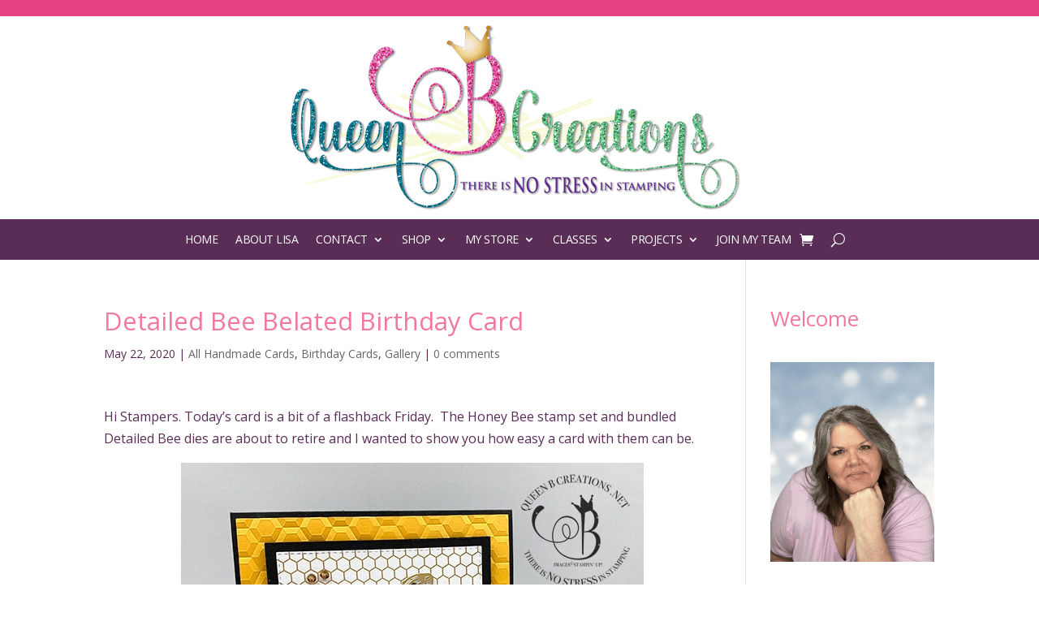

--- FILE ---
content_type: text/html; charset=UTF-8
request_url: https://queenbcreations.net/2020/05/detailed-bee-belated-birthday-card.html
body_size: 36554
content:
<!DOCTYPE html><html lang="en-US" prefix="og: https://ogp.me/ns#"><head><meta charset="UTF-8" /><link rel="preconnect" href="https://fonts.gstatic.com/" crossorigin /><meta http-equiv="X-UA-Compatible" content="IE=edge"><link rel="pingback" href="https://queenbcreations.net/xmlrpc.php" /> <script type="text/javascript">document.documentElement.className = 'js';</script> <script data-no-defer="1" data-ezscrex="false" data-cfasync="false" data-pagespeed-no-defer data-cookieconsent="ignore">var ctPublicFunctions = {"_ajax_nonce":"0f3a61d4b9","_rest_nonce":"f34f0b9589","_ajax_url":"\/wp-admin\/admin-ajax.php","_rest_url":"https:\/\/queenbcreations.net\/wp-json\/","data__cookies_type":"none","data__ajax_type":"rest","data__bot_detector_enabled":"1","data__frontend_data_log_enabled":1,"cookiePrefix":"","wprocket_detected":false,"host_url":"queenbcreations.net","text__ee_click_to_select":"Click to select the whole data","text__ee_original_email":"The complete one is","text__ee_got_it":"Got it","text__ee_blocked":"Blocked","text__ee_cannot_connect":"Cannot connect","text__ee_cannot_decode":"Can not decode email. Unknown reason","text__ee_email_decoder":"CleanTalk email decoder","text__ee_wait_for_decoding":"The magic is on the way!","text__ee_decoding_process":"Please wait a few seconds while we decode the contact data."}</script> <script data-no-defer="1" data-ezscrex="false" data-cfasync="false" data-pagespeed-no-defer data-cookieconsent="ignore">var ctPublic = {"_ajax_nonce":"0f3a61d4b9","settings__forms__check_internal":"0","settings__forms__check_external":"0","settings__forms__force_protection":"0","settings__forms__search_test":"1","settings__forms__wc_add_to_cart":"1","settings__data__bot_detector_enabled":"1","settings__sfw__anti_crawler":0,"blog_home":"https:\/\/queenbcreations.net\/","pixel__setting":"3","pixel__enabled":true,"pixel__url":null,"data__email_check_before_post":"1","data__email_check_exist_post":"0","data__cookies_type":"none","data__key_is_ok":true,"data__visible_fields_required":true,"wl_brandname":"Anti-Spam by CleanTalk","wl_brandname_short":"CleanTalk","ct_checkjs_key":"b0efd4f0f1e2c50b78c4f7c8c5472e9604922ee12d1db71c26338e3c86d3678f","emailEncoderPassKey":"61dc1313d68f9a6597f5152ab2a73a76","bot_detector_forms_excluded":"W10=","advancedCacheExists":false,"varnishCacheExists":false,"wc_ajax_add_to_cart":true,"theRealPerson":{"phrases":{"trpHeading":"The Real Person Badge!","trpContent1":"The commenter acts as a real person and verified as not a bot.","trpContent2":" Anti-Spam by CleanTalk","trpContentLearnMore":"Learn more"},"trpContentLink":"https:\/\/cleantalk.org\/help\/the-real-person?utm_id=&amp;utm_term=&amp;utm_source=admin_side&amp;utm_medium=trp_badge&amp;utm_content=trp_badge_link_click&amp;utm_campaign=apbct_links","imgPersonUrl":"https:\/\/queenbcreations.net\/wp-content\/plugins\/cleantalk-spam-protect\/css\/images\/real_user.svg","imgShieldUrl":"https:\/\/queenbcreations.net\/wp-content\/plugins\/cleantalk-spam-protect\/css\/images\/shield.svg"}}</script> <script>window._wca = window._wca || [];</script> <title>Detailed Bee Belated Birthday Card | Queen B Creations</title><meta name="description" content="Shop online for Stampin&#039; Up! products. Stampin&#039; Up! Golden Honey Bee / Detailed Bee Dies card by Lisa Ann Bernard of Queen B Creations"/><meta name="robots" content="follow, index, max-snippet:-1, max-video-preview:-1, max-image-preview:large"/><link rel="canonical" href="https://queenbcreations.net/2020/05/detailed-bee-belated-birthday-card.html" /><meta property="og:locale" content="en_US" /><meta property="og:type" content="article" /><meta property="og:title" content="Detailed Bee Belated Birthday Card | Queen B Creations" /><meta property="og:description" content="Shop online for Stampin&#039; Up! products. Stampin&#039; Up! Golden Honey Bee / Detailed Bee Dies card by Lisa Ann Bernard of Queen B Creations" /><meta property="og:url" content="https://queenbcreations.net/2020/05/detailed-bee-belated-birthday-card.html" /><meta property="og:site_name" content="Queen B Creations" /><meta property="article:publisher" content="https://www.facebook.com/QueenBCreationsLisaAnnBernard" /><meta property="article:author" content="https://www.facebook.com/QueenBCreationsLisaAnnBernard" /><meta property="article:tag" content="belated birthday card" /><meta property="article:tag" content="card making" /><meta property="article:tag" content="Cardmaking" /><meta property="article:tag" content="craft supplies" /><meta property="article:tag" content="crafters" /><meta property="article:tag" content="crafting" /><meta property="article:tag" content="create" /><meta property="article:tag" content="DIY" /><meta property="article:tag" content="golden honey dsp" /><meta property="article:tag" content="hand stamped" /><meta property="article:tag" content="handmade" /><meta property="article:tag" content="handmade card" /><meta property="article:tag" content="hexagon dynamic embossing folder" /><meta property="article:tag" content="honey bee" /><meta property="article:tag" content="how to" /><meta property="article:tag" content="instructions" /><meta property="article:tag" content="Learn to Stamp" /><meta property="article:tag" content="paper crafting" /><meta property="article:tag" content="papercrafting" /><meta property="article:tag" content="queen b creations" /><meta property="article:tag" content="rubber stamping" /><meta property="article:tag" content="stamp set" /><meta property="article:tag" content="stampin&#039; up" /><meta property="article:tag" content="stamping" /><meta property="article:tag" content="tutorial" /><meta property="article:section" content="All Handmade Cards" /><meta property="og:updated_time" content="2020-05-27T13:34:50-06:00" /><meta property="og:image" content="https://i0.wp.com/queenbcreations.net/wp-content/uploads/2020/05/Stampin-Up-Golden-Honey-Bee-Card-by-Lisa-Ann-Bernard-of-Queen-B-Creations.jpg" /><meta property="og:image:secure_url" content="https://i0.wp.com/queenbcreations.net/wp-content/uploads/2020/05/Stampin-Up-Golden-Honey-Bee-Card-by-Lisa-Ann-Bernard-of-Queen-B-Creations.jpg" /><meta property="og:image:width" content="570" /><meta property="og:image:height" content="405" /><meta property="og:image:alt" content="Stampin&#039; Up! Golden Honey Bee card by Lisa Ann Bernard of Queen B Creations" /><meta property="og:image:type" content="image/jpeg" /><meta property="article:published_time" content="2020-05-22T05:30:45-06:00" /><meta property="article:modified_time" content="2020-05-27T13:34:50-06:00" /><meta name="twitter:card" content="summary_large_image" /><meta name="twitter:title" content="Detailed Bee Belated Birthday Card | Queen B Creations" /><meta name="twitter:description" content="Shop online for Stampin&#039; Up! products. Stampin&#039; Up! Golden Honey Bee / Detailed Bee Dies card by Lisa Ann Bernard of Queen B Creations" /><meta name="twitter:site" content="@LisaAnnBernard" /><meta name="twitter:creator" content="@LisaAnnBernard" /><meta name="twitter:image" content="https://i0.wp.com/queenbcreations.net/wp-content/uploads/2020/05/Stampin-Up-Golden-Honey-Bee-Card-by-Lisa-Ann-Bernard-of-Queen-B-Creations.jpg" /><meta name="twitter:label1" content="Written by" /><meta name="twitter:data1" content="Queen B Creations" /><meta name="twitter:label2" content="Time to read" /><meta name="twitter:data2" content="3 minutes" /> <script type="application/ld+json" class="rank-math-schema">{"@context":"https://schema.org","@graph":[{"@type":"Place","@id":"https://queenbcreations.net/#place","address":{"@type":"PostalAddress","addressLocality":"Twin Falls","addressRegion":"Idaho","postalCode":"83301","addressCountry":"USA"}},{"@type":["LocalBusiness","Organization"],"@id":"https://queenbcreations.net/#organization","name":"Queen B Creations - Independent Stampin' Up! Demo providing instructions and tutorials for advanced handmade cards made easy.","url":"https://queenbcreations.net","sameAs":["https://www.facebook.com/QueenBCreationsLisaAnnBernard","https://twitter.com/LisaAnnBernard"],"address":{"@type":"PostalAddress","addressLocality":"Twin Falls","addressRegion":"Idaho","postalCode":"83301","addressCountry":"USA"},"logo":{"@type":"ImageObject","@id":"https://queenbcreations.net/#logo","url":"https://queenbcreations.net/wp-content/uploads/2018/07/Queen-B-Creations2.png","contentUrl":"https://queenbcreations.net/wp-content/uploads/2018/07/Queen-B-Creations2.png","caption":"Queen B Creations","inLanguage":"en-US","width":"1200","height":"1200"},"openingHours":["Monday,Tuesday,Wednesday,Thursday,Friday,Saturday,Sunday 09:00-17:00"],"location":{"@id":"https://queenbcreations.net/#place"},"image":{"@id":"https://queenbcreations.net/#logo"},"telephone":"7075137718"},{"@type":"WebSite","@id":"https://queenbcreations.net/#website","url":"https://queenbcreations.net","name":"Queen B Creations","alternateName":"Lisa Ann Bernard, Independent Stampin' Up! Demonstrator","publisher":{"@id":"https://queenbcreations.net/#organization"},"inLanguage":"en-US"},{"@type":"ImageObject","@id":"https://i0.wp.com/queenbcreations.net/wp-content/uploads/2020/05/Stampin-Up-Golden-Honey-Bee-Card-by-Lisa-Ann-Bernard-of-Queen-B-Creations.jpg?fit=570%2C405&amp;ssl=1","url":"https://i0.wp.com/queenbcreations.net/wp-content/uploads/2020/05/Stampin-Up-Golden-Honey-Bee-Card-by-Lisa-Ann-Bernard-of-Queen-B-Creations.jpg?fit=570%2C405&amp;ssl=1","width":"570","height":"405","caption":"Stampin' Up! Golden Honey Bee card by Lisa Ann Bernard of Queen B Creations","inLanguage":"en-US"},{"@type":"WebPage","@id":"https://queenbcreations.net/2020/05/detailed-bee-belated-birthday-card.html#webpage","url":"https://queenbcreations.net/2020/05/detailed-bee-belated-birthday-card.html","name":"Detailed Bee Belated Birthday Card | Queen B Creations","datePublished":"2020-05-22T05:30:45-06:00","dateModified":"2020-05-27T13:34:50-06:00","isPartOf":{"@id":"https://queenbcreations.net/#website"},"primaryImageOfPage":{"@id":"https://i0.wp.com/queenbcreations.net/wp-content/uploads/2020/05/Stampin-Up-Golden-Honey-Bee-Card-by-Lisa-Ann-Bernard-of-Queen-B-Creations.jpg?fit=570%2C405&amp;ssl=1"},"inLanguage":"en-US"},{"@type":"Person","@id":"https://queenbcreations.net/author/queenbcreations","name":"Queen B Creations","url":"https://queenbcreations.net/author/queenbcreations","image":{"@type":"ImageObject","@id":"https://secure.gravatar.com/avatar/f5662d39fe6b7ad563c6d9732a4019aa896f486f1c600ab32e7042d7ab304773?s=96&amp;d=mm&amp;r=g","url":"https://secure.gravatar.com/avatar/f5662d39fe6b7ad563c6d9732a4019aa896f486f1c600ab32e7042d7ab304773?s=96&amp;d=mm&amp;r=g","caption":"Queen B Creations","inLanguage":"en-US"},"sameAs":["http://www.QueenBCreations.net"],"worksFor":{"@id":"https://queenbcreations.net/#organization"}},{"@type":"BlogPosting","headline":"Detailed Bee Belated Birthday Card | Queen B Creations","keywords":"Detailed Bee","datePublished":"2020-05-22T05:30:45-06:00","dateModified":"2020-05-27T13:34:50-06:00","author":{"@id":"https://queenbcreations.net/author/queenbcreations","name":"Queen B Creations"},"publisher":{"@id":"https://queenbcreations.net/#organization"},"description":"Shop online for Stampin&#039; Up! products. Stampin&#039; Up! Golden Honey Bee / Detailed Bee Dies card by Lisa Ann Bernard of Queen B Creations","name":"Detailed Bee Belated Birthday Card | Queen B Creations","@id":"https://queenbcreations.net/2020/05/detailed-bee-belated-birthday-card.html#richSnippet","isPartOf":{"@id":"https://queenbcreations.net/2020/05/detailed-bee-belated-birthday-card.html#webpage"},"image":{"@id":"https://i0.wp.com/queenbcreations.net/wp-content/uploads/2020/05/Stampin-Up-Golden-Honey-Bee-Card-by-Lisa-Ann-Bernard-of-Queen-B-Creations.jpg?fit=570%2C405&amp;ssl=1"},"inLanguage":"en-US","mainEntityOfPage":{"@id":"https://queenbcreations.net/2020/05/detailed-bee-belated-birthday-card.html#webpage"}}]}</script> <link rel='dns-prefetch' href='//fd.cleantalk.org' /><link rel='dns-prefetch' href='//stats.wp.com' /><link rel='dns-prefetch' href='//fonts.googleapis.com' /><link rel='dns-prefetch' href='//v0.wordpress.com' /><link rel='preconnect' href='//i0.wp.com' /><link rel="alternate" type="application/rss+xml" title="Queen B Creations &raquo; Feed" href="https://queenbcreations.net/feed" /><link rel="alternate" type="application/rss+xml" title="Queen B Creations &raquo; Comments Feed" href="https://queenbcreations.net/comments/feed" /><link rel="alternate" type="application/rss+xml" title="Queen B Creations &raquo; Detailed Bee Belated Birthday Card Comments Feed" href="https://queenbcreations.net/2020/05/detailed-bee-belated-birthday-card.html/feed" /><link rel="alternate" title="oEmbed (JSON)" type="application/json+oembed" href="https://queenbcreations.net/wp-json/oembed/1.0/embed?url=https%3A%2F%2Fqueenbcreations.net%2F2020%2F05%2Fdetailed-bee-belated-birthday-card.html" /><link rel="alternate" title="oEmbed (XML)" type="text/xml+oembed" href="https://queenbcreations.net/wp-json/oembed/1.0/embed?url=https%3A%2F%2Fqueenbcreations.net%2F2020%2F05%2Fdetailed-bee-belated-birthday-card.html&#038;format=xml" /><meta content="Divi v.4.27.5" name="generator"/><style id="litespeed-ccss">#jp-relatedposts{display:none;padding-top:1em;margin:1em 0;position:relative;clear:both}.jp-relatedposts::after{content:"";display:block;clear:both}#jp-relatedposts h3.jp-relatedposts-headline{margin:0 0 1em 0;display:inline-block;float:left;font-size:9pt;font-weight:700;font-family:inherit}#jp-relatedposts h3.jp-relatedposts-headline em::before{content:"";display:block;width:100%;min-width:30px;border-top:1px solid rgb(0 0 0/.2);margin-bottom:1em}#jp-relatedposts h3.jp-relatedposts-headline em{font-style:normal;font-weight:700}:root{--fc-daygrid-event-dot-width:8px;--fc-list-event-dot-width:10px;--fc-list-event-hover-bg-color:#f5f5f5}.wp-block-image>a{display:inline-block}.wp-block-image img{box-sizing:border-box;height:auto;max-width:100%;vertical-align:bottom}.wp-block-image.aligncenter{text-align:center}.wp-block-image.aligncenter{display:table}ul{box-sizing:border-box}.entry-content{counter-reset:footnotes}:root{--wp--preset--font-size--normal:16px;--wp--preset--font-size--huge:42px}.aligncenter{clear:both}.screen-reader-text{border:0;clip-path:inset(50%);height:1px;margin:-1px;overflow:hidden;padding:0;position:absolute;width:1px;word-wrap:normal!important}html :where(img[class*=wp-image-]){height:auto;max-width:100%}:where(figure){margin:0 0 1em}.wp-block-image{margin:0 0 1em}.convertkit-broadcasts-list li time{display:inline-block;grid-area:date}.convertkit-broadcasts-list li .convertkit-broadcast-title{display:inline-block;grid-area:title}.convertkit-broadcasts-list li .convertkit-broadcast-image{display:inline-block;grid-area:image}.convertkit-broadcasts-list li .convertkit-broadcast-text{display:inline-block;grid-area:text;font-size:16px}.convertkit-broadcasts-pagination li.convertkit-broadcasts-pagination-prev{grid-area:prev;text-align:left}.convertkit-broadcasts-pagination li.convertkit-broadcasts-pagination-next{grid-area:next;text-align:right}:root{--wp--preset--aspect-ratio--square:1;--wp--preset--aspect-ratio--4-3:4/3;--wp--preset--aspect-ratio--3-4:3/4;--wp--preset--aspect-ratio--3-2:3/2;--wp--preset--aspect-ratio--2-3:2/3;--wp--preset--aspect-ratio--16-9:16/9;--wp--preset--aspect-ratio--9-16:9/16;--wp--preset--color--black:#000000;--wp--preset--color--cyan-bluish-gray:#abb8c3;--wp--preset--color--white:#ffffff;--wp--preset--color--pale-pink:#f78da7;--wp--preset--color--vivid-red:#cf2e2e;--wp--preset--color--luminous-vivid-orange:#ff6900;--wp--preset--color--luminous-vivid-amber:#fcb900;--wp--preset--color--light-green-cyan:#7bdcb5;--wp--preset--color--vivid-green-cyan:#00d084;--wp--preset--color--pale-cyan-blue:#8ed1fc;--wp--preset--color--vivid-cyan-blue:#0693e3;--wp--preset--color--vivid-purple:#9b51e0;--wp--preset--gradient--vivid-cyan-blue-to-vivid-purple:linear-gradient(135deg,rgba(6,147,227,1) 0%,rgb(155,81,224) 100%);--wp--preset--gradient--light-green-cyan-to-vivid-green-cyan:linear-gradient(135deg,rgb(122,220,180) 0%,rgb(0,208,130) 100%);--wp--preset--gradient--luminous-vivid-amber-to-luminous-vivid-orange:linear-gradient(135deg,rgba(252,185,0,1) 0%,rgba(255,105,0,1) 100%);--wp--preset--gradient--luminous-vivid-orange-to-vivid-red:linear-gradient(135deg,rgba(255,105,0,1) 0%,rgb(207,46,46) 100%);--wp--preset--gradient--very-light-gray-to-cyan-bluish-gray:linear-gradient(135deg,rgb(238,238,238) 0%,rgb(169,184,195) 100%);--wp--preset--gradient--cool-to-warm-spectrum:linear-gradient(135deg,rgb(74,234,220) 0%,rgb(151,120,209) 20%,rgb(207,42,186) 40%,rgb(238,44,130) 60%,rgb(251,105,98) 80%,rgb(254,248,76) 100%);--wp--preset--gradient--blush-light-purple:linear-gradient(135deg,rgb(255,206,236) 0%,rgb(152,150,240) 100%);--wp--preset--gradient--blush-bordeaux:linear-gradient(135deg,rgb(254,205,165) 0%,rgb(254,45,45) 50%,rgb(107,0,62) 100%);--wp--preset--gradient--luminous-dusk:linear-gradient(135deg,rgb(255,203,112) 0%,rgb(199,81,192) 50%,rgb(65,88,208) 100%);--wp--preset--gradient--pale-ocean:linear-gradient(135deg,rgb(255,245,203) 0%,rgb(182,227,212) 50%,rgb(51,167,181) 100%);--wp--preset--gradient--electric-grass:linear-gradient(135deg,rgb(202,248,128) 0%,rgb(113,206,126) 100%);--wp--preset--gradient--midnight:linear-gradient(135deg,rgb(2,3,129) 0%,rgb(40,116,252) 100%);--wp--preset--font-size--small:13px;--wp--preset--font-size--medium:20px;--wp--preset--font-size--large:36px;--wp--preset--font-size--x-large:42px;--wp--preset--spacing--20:0.44rem;--wp--preset--spacing--30:0.67rem;--wp--preset--spacing--40:1rem;--wp--preset--spacing--50:1.5rem;--wp--preset--spacing--60:2.25rem;--wp--preset--spacing--70:3.38rem;--wp--preset--spacing--80:5.06rem;--wp--preset--shadow--natural:6px 6px 9px rgba(0, 0, 0, 0.2);--wp--preset--shadow--deep:12px 12px 50px rgba(0, 0, 0, 0.4);--wp--preset--shadow--sharp:6px 6px 0px rgba(0, 0, 0, 0.2);--wp--preset--shadow--outlined:6px 6px 0px -3px rgba(255, 255, 255, 1), 6px 6px rgba(0, 0, 0, 1);--wp--preset--shadow--crisp:6px 6px 0px rgba(0, 0, 0, 1)}:root{--wp--style--global--content-size:823px;--wp--style--global--wide-size:1080px}:where(body){margin:0}body{padding-top:0;padding-right:0;padding-bottom:0;padding-left:0}:root{--woocommerce:#720eec;--wc-green:#7ad03a;--wc-red:#a00;--wc-orange:#ffba00;--wc-blue:#2ea2cc;--wc-primary:#720eec;--wc-primary-text:#fcfbfe;--wc-secondary:#e9e6ed;--wc-secondary-text:#515151;--wc-highlight:#958e09;--wc-highligh-text:white;--wc-content-bg:#fff;--wc-subtext:#767676;--wc-form-border-color:rgba(32, 7, 7, 0.8);--wc-form-border-radius:4px;--wc-form-border-width:1px}@media only screen and (max-width:768px){:root{--woocommerce:#720eec;--wc-green:#7ad03a;--wc-red:#a00;--wc-orange:#ffba00;--wc-blue:#2ea2cc;--wc-primary:#720eec;--wc-primary-text:#fcfbfe;--wc-secondary:#e9e6ed;--wc-secondary-text:#515151;--wc-highlight:#958e09;--wc-highligh-text:white;--wc-content-bg:#fff;--wc-subtext:#767676;--wc-form-border-color:rgba(32, 7, 7, 0.8);--wc-form-border-radius:4px;--wc-form-border-width:1px}}:root{--woocommerce:#720eec;--wc-green:#7ad03a;--wc-red:#a00;--wc-orange:#ffba00;--wc-blue:#2ea2cc;--wc-primary:#720eec;--wc-primary-text:#fcfbfe;--wc-secondary:#e9e6ed;--wc-secondary-text:#515151;--wc-highlight:#958e09;--wc-highligh-text:white;--wc-content-bg:#fff;--wc-subtext:#767676;--wc-form-border-color:rgba(32, 7, 7, 0.8);--wc-form-border-radius:4px;--wc-form-border-width:1px}.screen-reader-text{clip:rect(1px,1px,1px,1px);height:1px;overflow:hidden;position:absolute!important;width:1px;word-wrap:normal!important}a,body,div,em,fieldset,form,h1,h2,h3,html,img,label,li,p,span,ul{margin:0;padding:0;border:0;outline:0;font-size:100%;-ms-text-size-adjust:100%;-webkit-text-size-adjust:100%;vertical-align:baseline;background:#fff0}body{line-height:1}ul{list-style:none}:focus{outline:0}figure{margin:0}article,header,nav{display:block}body{font-family:Open Sans,Arial,sans-serif;font-size:14px;color:#666;background-color:#fff;line-height:1.7em;font-weight:500;-webkit-font-smoothing:antialiased;-moz-osx-font-smoothing:grayscale}body.et_cover_background{background-size:cover!important;background-position:top!important;background-repeat:no-repeat!important;background-attachment:fixed}a{color:#2ea3f2}a{text-decoration:none}p{padding-bottom:1em}p:not(.has-background):last-of-type{padding-bottom:0}em{font-style:italic}h1,h2,h3{color:#333;padding-bottom:10px;line-height:1em;font-weight:500}h1{font-size:30px}h2{font-size:26px}h3{font-size:22px}input{-webkit-appearance:none}input[type=text],textarea{background-color:#fff;border:1px solid #bbb;padding:2px;color:#4e4e4e}input[type=text],textarea{margin:0}textarea{padding:4px}button,input,textarea{font-family:inherit}img{max-width:100%;height:auto}#main-content{background-color:#fff}.container{width:80%;max-width:1080px;margin:auto}body:not(.et-tb) #main-content .container{padding-top:58px}.et-l--header ul{list-style-type:disc;padding:0 0 23px 1em;line-height:26px}#left-area .post-meta{font-size:14px;padding-bottom:15px}#left-area .post-meta a{text-decoration:none;color:#666}.single .post{padding-bottom:25px}.aligncenter{display:block;margin-left:auto;margin-right:auto}@media (min-width:981px){#left-area{width:79.125%;padding-bottom:23px}#main-content .container:before{content:"";position:absolute;top:0;height:100%;width:1px;background-color:#e2e2e2}}@media (max-width:980px){#page-container{padding-top:80px}.et-tb-has-header #page-container{padding-top:0!important}#left-area,#sidebar{width:100%!important}#main-content .container:before{display:none!important}}#sidebar{padding-bottom:28px}#sidebar .et_pb_widget{margin-bottom:30px;width:100%;float:none}@media (min-width:981px) and (max-width:1100px){#sidebar .et_pb_widget{margin-left:0}}@media (min-width:981px){#sidebar{float:left;width:20.875%}.et_right_sidebar #left-area{float:left;padding-right:5.5%}.et_right_sidebar #sidebar{padding-left:30px}.et_right_sidebar #main-content .container:before{right:20.875%!important}}@media (max-width:980px){.et_right_sidebar #left-area,.et_right_sidebar #sidebar{width:auto;float:none;padding-right:0;padding-left:0}.et_right_sidebar #left-area{margin-right:0}.et_right_sidebar #sidebar{margin-left:0;border-left:none}}.single .et_pb_post{margin-bottom:27px}.et_pb_scroll_top.et-pb-icon{text-align:center;background:rgb(0 0 0/.4);text-decoration:none;position:fixed;z-index:99999;bottom:125px;right:0;-webkit-border-top-left-radius:5px;-webkit-border-bottom-left-radius:5px;-moz-border-radius-topleft:5px;-moz-border-radius-bottomleft:5px;border-top-left-radius:5px;border-bottom-left-radius:5px;display:none;font-size:30px;padding:5px;color:#fff}.et_pb_scroll_top:before{content:"2"}.nav li ul{border-color:#2ea3f2}.mobile_menu_bar:after,.mobile_menu_bar:before{color:#2ea3f2}.container{text-align:left;position:relative}.et-menu,nav.et-menu-nav{float:left}input[type=search]::-webkit-search-cancel-button{-webkit-appearance:none}.mobile_menu_bar:before{content:"a";font-size:32px;left:0;position:relative;top:0}*{-webkit-box-sizing:border-box;box-sizing:border-box}.mobile_menu_bar:before{font-family:ETmodules!important;speak:none;font-style:normal;font-weight:400;-webkit-font-feature-settings:normal;font-feature-settings:normal;font-variant:normal;text-transform:none;line-height:1;-webkit-font-smoothing:antialiased;-moz-osx-font-smoothing:grayscale;text-shadow:0 0;direction:ltr}.et-pb-icon{content:attr(data-icon)}.et-pb-icon{font-family:ETmodules;speak:none;font-weight:400;-webkit-font-feature-settings:normal;font-feature-settings:normal;font-variant:normal;text-transform:none;line-height:1;-webkit-font-smoothing:antialiased;font-size:96px;font-style:normal;display:inline-block;-webkit-box-sizing:border-box;box-sizing:border-box;direction:ltr}.et_pb_bg_layout_dark,.et_pb_bg_layout_dark h2{color:#fff!important}.et_pb_module.et_pb_text_align_left{text-align:left}.clearfix:after{visibility:hidden;display:block;font-size:0;content:" ";clear:both;height:0}.et_builder_inner_content{position:relative;z-index:1}header .et_builder_inner_content{z-index:2}.et_pb_css_mix_blend_mode_passthrough{mix-blend-mode:unset!important}.et_pb_module,.et_pb_with_background{position:relative;background-size:cover;background-position:50%;background-repeat:no-repeat}.screen-reader-text{border:0;clip:rect(1px,1px,1px,1px);-webkit-clip-path:inset(50%);clip-path:inset(50%);height:1px;margin:-1px;overflow:hidden;padding:0;position:absolute!important;width:1px;word-wrap:normal!important}.et_multi_view_hidden{display:none!important}header.et-l.et-l--header:after{clear:both;display:block;content:""}.et_pb_module{-webkit-animation-timing-function:linear;animation-timing-function:linear;-webkit-animation-duration:.2s;animation-duration:.2s}@media (min-width:981px){.et_pb_section div.et_pb_row .et_pb_column .et_pb_module:last-child{margin-bottom:0}}@media (max-width:980px){.et_pb_column .et_pb_module{margin-bottom:30px}.et_pb_row .et_pb_column .et_pb_module:last-child{margin-bottom:0}}.et_pb_section{position:relative;background-color:#fff;background-position:50%;background-size:100%;background-size:cover}@media (min-width:981px){.et_pb_section{padding:4%0}}@media (max-width:980px){.et_pb_section{padding:50px 0}}.et_pb_row{width:80%;max-width:1080px;margin:auto;position:relative}.et_pb_row:after{content:"";display:block;clear:both;visibility:hidden;line-height:0;height:0;width:0}.et_pb_column{float:left;background-size:cover;background-position:50%;position:relative;z-index:2;min-height:1px}.et_pb_column--with-menu{z-index:3}.et_pb_row .et_pb_column.et-last-child,.et_pb_row .et_pb_column:last-child{margin-right:0!important}.et_pb_column,.et_pb_row{background-size:cover;background-position:50%;background-repeat:no-repeat}@media (min-width:981px){.et_pb_row{padding:2%0}.et_pb_row .et_pb_column.et-last-child,.et_pb_row .et_pb_column:last-child{margin-right:0!important}}@media (max-width:980px){.et_pb_row{max-width:1080px}.et_pb_row{padding:30px 0}.et_pb_column{width:100%;margin-bottom:30px}.et_pb_row .et_pb_column.et-last-child,.et_pb_row .et_pb_column:last-child{margin-bottom:0}}@media (max-width:479px){.et_pb_column{width:100%!important}}.et_pb_newsletter_description{word-wrap:break-word}.et_pb_newsletter_result{display:none}.et_pb_newsletter_success{text-align:center}.et_pb_contact_form_label{display:none}.et_pb_post{margin-bottom:60px;word-wrap:break-word}.et_pb_post .entry-content{padding-top:30px}.et_pb_post .post-meta{font-size:14px;margin-bottom:6px}.et_pb_post .post-meta a{text-decoration:none}@media (min-width:981px) and (max-width:1100px){.et_pb_post{margin-bottom:42px}}@media (max-width:980px){.et_pb_post{margin-bottom:42px}}@media (max-width:767px){.et_pb_post{margin-bottom:42px}}@media (max-width:479px){.et_pb_post{margin-bottom:42px}.et_pb_post .post-meta{color:#666;font-size:14px}}button::-moz-focus-inner{padding:0;border:0}.et-menu li{display:inline-block;font-size:14px;padding-right:22px}.et-menu>li:last-child{padding-right:0}.et-menu a{color:rgb(0 0 0/.6);text-decoration:none;display:block;position:relative}.et-menu li>a{padding-bottom:29px;word-wrap:break-word}a.et_pb_menu__icon,button.et_pb_menu__icon{display:-webkit-box;display:-ms-flexbox;display:flex;-webkit-box-align:center;-ms-flex-align:center;align-items:center;padding:0;margin:0 11px;font-size:17px;line-height:normal;background:none;border:0;-webkit-box-orient:horizontal;-webkit-box-direction:reverse;-ms-flex-direction:row-reverse;flex-direction:row-reverse}a.et_pb_menu__icon:after,button.et_pb_menu__icon:after{font-family:ETmodules}.et_pb_menu__wrap .mobile_menu_bar{-webkit-transform:translateY(3%);transform:translateY(3%)}.et_pb_menu__wrap .mobile_menu_bar:before{top:0}.et_pb_menu__search-button:after{content:"U"}.et_pb_menu__cart-button:after{content:""}@media (max-width:980px){.et-menu{display:none}.et_mobile_nav_menu{display:block;margin-top:-1px}}@media (min-width:981px){.et_pb_gutter.et_pb_gutters2 #left-area{width:77.25%}.et_pb_gutter.et_pb_gutters2 #sidebar{width:22.75%}.et_pb_gutters2.et_right_sidebar #left-area{padding-right:3%}.et_pb_gutter.et_pb_gutters2.et_right_sidebar #main-content .container:before{right:22.75%!important}.et_pb_gutters2 .et_pb_column{margin-right:3%}.et_pb_gutters2 .et_pb_column_4_4{width:100%}.et_pb_gutters2 .et_pb_column_4_4 .et_pb_module{margin-bottom:1.5%}}.nav li li{padding:0 20px;margin:0}.et-menu li li a{padding:6px 20px;width:200px}.nav li{position:relative;line-height:1em}.nav li li{position:relative;line-height:2em}.nav li ul{position:absolute;padding:20px 0;z-index:9999;width:240px;background:#fff;visibility:hidden;opacity:0;border-top:3px solid #2ea3f2;box-shadow:0 2px 5px rgb(0 0 0/.1);-moz-box-shadow:0 2px 5px rgb(0 0 0/.1);-webkit-box-shadow:0 2px 5px rgb(0 0 0/.1);-webkit-transform:translateZ(0);text-align:left}.nav li li ul{z-index:1000;top:-23px;left:240px}.nav li li a{font-size:14px}.et-menu .menu-item-has-children>a:first-child:after{font-family:ETmodules;content:"3";font-size:16px;position:absolute;right:0;top:0;font-weight:800}.et-menu .menu-item-has-children>a:first-child{padding-right:20px}.et-menu li li.menu-item-has-children>a:first-child:after{right:20px;top:6px}.et_mobile_nav_menu{float:right;display:none}.mobile_menu_bar{position:relative;display:block;line-height:0}.mobile_menu_bar:before{content:"a";font-size:32px;position:relative;left:0;top:0}.et_pb_module .mobile_menu_bar:before{top:2px}.et_pb_widget{float:left;max-width:100%;word-wrap:break-word}.et_pb_widget a{text-decoration:none;color:#666}.et_pb_image{margin-left:auto;margin-right:auto;line-height:0}.et_pb_image{display:block}.et_pb_image .et_pb_image_wrap{display:inline-block;position:relative;max-width:100%}.et_pb_image img{position:relative}.et_pb_image_sticky{margin-bottom:0!important;display:inherit}.et_pb_menu .et-menu-nav,.et_pb_menu .et-menu-nav>ul{float:none}.et_pb_menu .et-menu-nav>ul{padding:0!important;line-height:1.7em}.et_pb_menu .et-menu-nav>ul ul{padding:20px 0;text-align:left}.et_pb_bg_layout_dark.et_pb_menu ul li a{color:#fff}.et-menu li li.menu-item-has-children>a:first-child:after{top:12px}.et_pb_menu_inner_container{position:relative}.et_pb_menu .et_pb_menu__wrap{-webkit-box-flex:1;-ms-flex:1 1 auto;flex:1 1 auto;display:-webkit-box;display:-ms-flexbox;display:flex;-webkit-box-pack:start;-ms-flex-pack:start;justify-content:flex-start;-webkit-box-align:stretch;-ms-flex-align:stretch;align-items:stretch;-ms-flex-wrap:wrap;flex-wrap:wrap;opacity:1}.et_pb_menu .et_pb_menu__menu{-webkit-box-flex:0;-ms-flex:0 1 auto;flex:0 1 auto;-webkit-box-pack:start;-ms-flex-pack:start;justify-content:flex-start}.et_pb_menu .et_pb_menu__menu,.et_pb_menu .et_pb_menu__menu>nav,.et_pb_menu .et_pb_menu__menu>nav>ul{display:-webkit-box;display:-ms-flexbox;display:flex;-webkit-box-align:stretch;-ms-flex-align:stretch;align-items:stretch}.et_pb_menu .et_pb_menu__menu>nav>ul{-ms-flex-wrap:wrap;flex-wrap:wrap;-webkit-box-pack:start;-ms-flex-pack:start;justify-content:flex-start}.et_pb_menu .et_pb_menu__menu>nav>ul>li{position:relative;display:-webkit-box;display:-ms-flexbox;display:flex;-webkit-box-align:stretch;-ms-flex-align:stretch;align-items:stretch;margin:0}.et_pb_menu .et_pb_menu__menu>nav>ul>li>ul{top:calc(100% - 1px);left:0}.et_pb_menu--without-logo .et_pb_menu__menu>nav>ul{padding:0!important}.et_pb_menu--without-logo .et_pb_menu__menu>nav>ul>li{margin-top:8px}.et_pb_menu--without-logo .et_pb_menu__menu>nav>ul>li>a{padding-bottom:8px}.et_pb_menu .et_pb_menu__icon{-webkit-box-flex:0;-ms-flex:0 0 auto;flex:0 0 auto}.et_pb_menu .et-menu{margin-left:-11px;margin-right:-11px}.et_pb_menu .et-menu>li{padding-left:11px;padding-right:11px}.et_pb_menu--style-centered .et_pb_menu__menu>nav>ul,.et_pb_menu--style-centered .et_pb_menu__wrap{-webkit-box-pack:center;-ms-flex-pack:center;justify-content:center}.et_pb_menu .et_pb_menu__search-container{position:absolute;display:-webkit-box;display:-ms-flexbox;display:flex;-webkit-box-pack:stretch;-ms-flex-pack:stretch;justify-content:stretch;-ms-flex-line-pack:stretch;align-content:stretch;left:0;bottom:0;width:100%;height:100%;opacity:0;z-index:999}.et_pb_menu .et_pb_menu__search-container--disabled{display:none}.et_pb_menu .et_pb_menu__search{-webkit-box-flex:1;-ms-flex:1 1 auto;flex:1 1 auto;display:-webkit-box;display:-ms-flexbox;display:flex;-webkit-box-pack:stretch;-ms-flex-pack:stretch;justify-content:stretch;-webkit-box-align:center;-ms-flex-align:center;align-items:center}.et_pb_menu .et_pb_menu__search-form{-webkit-box-flex:1;-ms-flex:1 1 auto;flex:1 1 auto}.et_pb_menu .et_pb_menu__search-input{border:0;width:100%;color:#333;background:#fff0}.et_pb_menu .et_pb_menu__close-search-button{-webkit-box-flex:0;-ms-flex:0 0 auto;flex:0 0 auto}.et_pb_menu .et_pb_menu__close-search-button:after{content:"M";font-size:1.7em}@media (max-width:980px){.et_pb_menu .et_pb_menu__menu{display:none}.et_pb_menu .et_mobile_nav_menu{float:none;margin:0 6px;display:-webkit-box;display:-ms-flexbox;display:flex;-webkit-box-align:center;-ms-flex-align:center;align-items:center}}.et_pb_number_counter.active{opacity:1}.et_pb_newsletter.et_pb_subscribe .et_pb_newsletter_description{-ms-flex-item-align:start;align-self:start}.et_pb_newsletter.et_pb_subscribe .et_pb_newsletter_description{width:100%}.et_subscribe_loader{display:none;background:url(/wp-content/themes/Divi/includes/builder/styles/images/subscribe-loader.gif);width:16px;height:16px;position:absolute;left:50%;top:16px;margin-left:-8px}.et_pb_newsletter .et_pb_newsletter_description{position:relative}.et_pb_social_media_follow_network_name{display:none}.sd-content ul li a.sd-button>span{line-height:23px;margin-left:6px}.sd-social-icon .sd-content ul li a.sd-button>span{margin-left:0}body .sd-social-icon .sd-content ul li[class*="share-"] a.sd-button.share-icon.no-text span:not(.custom-sharing-span){display:none}.sd-social-icon .sd-content ul li[class*="share-"] a.sd-button>span{line-height:1}body{font-size:16px}body{color:#5a2d56}h1,h2,h3{color:#f2789e}.mobile_menu_bar:before,.mobile_menu_bar:after{color:#a995c7}.nav li ul{border-color:#a995c7}a{color:#e5407f}.nav li ul{border-color:#fff}h1,h2,h3{line-height:1.1em}@media only screen and (min-width:981px){.et_pb_section{padding:2%0}}@media only screen and (min-width:1350px){.et_pb_row{padding:27px 0}.et_pb_section{padding:27px 0}}h1{font-size:31px}h2{font-size:26px}h3{font-size:22px}input[type=text],textarea{border-radius:3px}input[type="submit"]{background-color:#5A2D56;color:#fff;border:solid;padding:10px 30px;font-size:16px}.et_pb_menu .et_pb_menu__search-container{background:#ffffff!important}:root,::before,::after{--mec-color-skin:#40d9f1;--mec-color-skin-rgba-1:rgba(64, 217, 241, .25);--mec-color-skin-rgba-2:rgba(64, 217, 241, .5);--mec-color-skin-rgba-3:rgba(64, 217, 241, .75);--mec-color-skin-rgba-4:rgba(64, 217, 241, .11);--mec-primary-border-radius:;--mec-secondary-border-radius:;--mec-container-normal-width:1196px;--mec-container-large-width:1690px;--mec-fes-main-color:#40d9f1;--mec-fes-main-color-rgba-1:rgba(64, 217, 241, 0.12);--mec-fes-main-color-rgba-2:rgba(64, 217, 241, 0.23);--mec-fes-main-color-rgba-3:rgba(64, 217, 241, 0.03);--mec-fes-main-color-rgba-4:rgba(64, 217, 241, 0.3);--mec-fes-main-color-rgba-5:rgb(64 217 241 / 7%);--mec-fes-main-color-rgba-6:rgba(64, 217, 241, 0.2)}</style><script>WebFontConfig={google:{families:["Open Sans:300italic,400italic,600italic,700italic,800italic,400,300,600,700,800:latin,latin-ext&display=swap"]}};if ( typeof WebFont === "object" && typeof WebFont.load === "function" ) { WebFont.load( WebFontConfig ); }</script><script data-optimized="1" src="https://queenbcreations.net/wp-content/plugins/litespeed-cache/assets/js/webfontloader.min.js"></script><link rel="preload" data-asynced="1" data-optimized="2" as="style" onload="this.onload=null;this.rel='stylesheet'" href="https://queenbcreations.net/wp-content/litespeed/css/c0f987289002d9b09109301cc930992f.css?ver=cdf72" /><script>!function(a){"use strict";var b=function(b,c,d){function e(a){return h.body?a():void setTimeout(function(){e(a)})}function f(){i.addEventListener&&i.removeEventListener("load",f),i.media=d||"all"}var g,h=a.document,i=h.createElement("link");if(c)g=c;else{var j=(h.body||h.getElementsByTagName("head")[0]).childNodes;g=j[j.length-1]}var k=h.styleSheets;i.rel="stylesheet",i.href=b,i.media="only x",e(function(){g.parentNode.insertBefore(i,c?g:g.nextSibling)});var l=function(a){for(var b=i.href,c=k.length;c--;)if(k[c].href===b)return a();setTimeout(function(){l(a)})};return i.addEventListener&&i.addEventListener("load",f),i.onloadcssdefined=l,l(f),i};"undefined"!=typeof exports?exports.loadCSS=b:a.loadCSS=b}("undefined"!=typeof global?global:this);!function(a){if(a.loadCSS){var b=loadCSS.relpreload={};if(b.support=function(){try{return a.document.createElement("link").relList.supports("preload")}catch(b){return!1}},b.poly=function(){for(var b=a.document.getElementsByTagName("link"),c=0;c<b.length;c++){var d=b[c];"preload"===d.rel&&"style"===d.getAttribute("as")&&(a.loadCSS(d.href,d,d.getAttribute("media")),d.rel=null)}},!b.support()){b.poly();var c=a.setInterval(b.poly,300);a.addEventListener&&a.addEventListener("load",function(){b.poly(),a.clearInterval(c)}),a.attachEvent&&a.attachEvent("onload",function(){a.clearInterval(c)})}}}(this);</script> <style id='wp-emoji-styles-inline-css' type='text/css'>img.wp-smiley, img.emoji {
		display: inline !important;
		border: none !important;
		box-shadow: none !important;
		height: 1em !important;
		width: 1em !important;
		margin: 0 0.07em !important;
		vertical-align: -0.1em !important;
		background: none !important;
		padding: 0 !important;
	}
/*# sourceURL=wp-emoji-styles-inline-css */</style><style id='wp-block-heading-inline-css' type='text/css'>h1:where(.wp-block-heading).has-background,h2:where(.wp-block-heading).has-background,h3:where(.wp-block-heading).has-background,h4:where(.wp-block-heading).has-background,h5:where(.wp-block-heading).has-background,h6:where(.wp-block-heading).has-background{padding:1.25em 2.375em}h1.has-text-align-left[style*=writing-mode]:where([style*=vertical-lr]),h1.has-text-align-right[style*=writing-mode]:where([style*=vertical-rl]),h2.has-text-align-left[style*=writing-mode]:where([style*=vertical-lr]),h2.has-text-align-right[style*=writing-mode]:where([style*=vertical-rl]),h3.has-text-align-left[style*=writing-mode]:where([style*=vertical-lr]),h3.has-text-align-right[style*=writing-mode]:where([style*=vertical-rl]),h4.has-text-align-left[style*=writing-mode]:where([style*=vertical-lr]),h4.has-text-align-right[style*=writing-mode]:where([style*=vertical-rl]),h5.has-text-align-left[style*=writing-mode]:where([style*=vertical-lr]),h5.has-text-align-right[style*=writing-mode]:where([style*=vertical-rl]),h6.has-text-align-left[style*=writing-mode]:where([style*=vertical-lr]),h6.has-text-align-right[style*=writing-mode]:where([style*=vertical-rl]){rotate:180deg}
/*# sourceURL=https://queenbcreations.net/wp-includes/blocks/heading/style.min.css */</style><style id='wp-block-image-inline-css' type='text/css'>.wp-block-image>a,.wp-block-image>figure>a{display:inline-block}.wp-block-image img{box-sizing:border-box;height:auto;max-width:100%;vertical-align:bottom}@media not (prefers-reduced-motion){.wp-block-image img.hide{visibility:hidden}.wp-block-image img.show{animation:show-content-image .4s}}.wp-block-image[style*=border-radius] img,.wp-block-image[style*=border-radius]>a{border-radius:inherit}.wp-block-image.has-custom-border img{box-sizing:border-box}.wp-block-image.aligncenter{text-align:center}.wp-block-image.alignfull>a,.wp-block-image.alignwide>a{width:100%}.wp-block-image.alignfull img,.wp-block-image.alignwide img{height:auto;width:100%}.wp-block-image .aligncenter,.wp-block-image .alignleft,.wp-block-image .alignright,.wp-block-image.aligncenter,.wp-block-image.alignleft,.wp-block-image.alignright{display:table}.wp-block-image .aligncenter>figcaption,.wp-block-image .alignleft>figcaption,.wp-block-image .alignright>figcaption,.wp-block-image.aligncenter>figcaption,.wp-block-image.alignleft>figcaption,.wp-block-image.alignright>figcaption{caption-side:bottom;display:table-caption}.wp-block-image .alignleft{float:left;margin:.5em 1em .5em 0}.wp-block-image .alignright{float:right;margin:.5em 0 .5em 1em}.wp-block-image .aligncenter{margin-left:auto;margin-right:auto}.wp-block-image :where(figcaption){margin-bottom:1em;margin-top:.5em}.wp-block-image.is-style-circle-mask img{border-radius:9999px}@supports ((-webkit-mask-image:none) or (mask-image:none)) or (-webkit-mask-image:none){.wp-block-image.is-style-circle-mask img{border-radius:0;-webkit-mask-image:url('data:image/svg+xml;utf8,<svg viewBox="0 0 100 100" xmlns="http://www.w3.org/2000/svg"><circle cx="50" cy="50" r="50"/></svg>');mask-image:url('data:image/svg+xml;utf8,<svg viewBox="0 0 100 100" xmlns="http://www.w3.org/2000/svg"><circle cx="50" cy="50" r="50"/></svg>');mask-mode:alpha;-webkit-mask-position:center;mask-position:center;-webkit-mask-repeat:no-repeat;mask-repeat:no-repeat;-webkit-mask-size:contain;mask-size:contain}}:root :where(.wp-block-image.is-style-rounded img,.wp-block-image .is-style-rounded img){border-radius:9999px}.wp-block-image figure{margin:0}.wp-lightbox-container{display:flex;flex-direction:column;position:relative}.wp-lightbox-container img{cursor:zoom-in}.wp-lightbox-container img:hover+button{opacity:1}.wp-lightbox-container button{align-items:center;backdrop-filter:blur(16px) saturate(180%);background-color:#5a5a5a40;border:none;border-radius:4px;cursor:zoom-in;display:flex;height:20px;justify-content:center;opacity:0;padding:0;position:absolute;right:16px;text-align:center;top:16px;width:20px;z-index:100}@media not (prefers-reduced-motion){.wp-lightbox-container button{transition:opacity .2s ease}}.wp-lightbox-container button:focus-visible{outline:3px auto #5a5a5a40;outline:3px auto -webkit-focus-ring-color;outline-offset:3px}.wp-lightbox-container button:hover{cursor:pointer;opacity:1}.wp-lightbox-container button:focus{opacity:1}.wp-lightbox-container button:focus,.wp-lightbox-container button:hover,.wp-lightbox-container button:not(:hover):not(:active):not(.has-background){background-color:#5a5a5a40;border:none}.wp-lightbox-overlay{box-sizing:border-box;cursor:zoom-out;height:100vh;left:0;overflow:hidden;position:fixed;top:0;visibility:hidden;width:100%;z-index:100000}.wp-lightbox-overlay .close-button{align-items:center;cursor:pointer;display:flex;justify-content:center;min-height:40px;min-width:40px;padding:0;position:absolute;right:calc(env(safe-area-inset-right) + 16px);top:calc(env(safe-area-inset-top) + 16px);z-index:5000000}.wp-lightbox-overlay .close-button:focus,.wp-lightbox-overlay .close-button:hover,.wp-lightbox-overlay .close-button:not(:hover):not(:active):not(.has-background){background:none;border:none}.wp-lightbox-overlay .lightbox-image-container{height:var(--wp--lightbox-container-height);left:50%;overflow:hidden;position:absolute;top:50%;transform:translate(-50%,-50%);transform-origin:top left;width:var(--wp--lightbox-container-width);z-index:9999999999}.wp-lightbox-overlay .wp-block-image{align-items:center;box-sizing:border-box;display:flex;height:100%;justify-content:center;margin:0;position:relative;transform-origin:0 0;width:100%;z-index:3000000}.wp-lightbox-overlay .wp-block-image img{height:var(--wp--lightbox-image-height);min-height:var(--wp--lightbox-image-height);min-width:var(--wp--lightbox-image-width);width:var(--wp--lightbox-image-width)}.wp-lightbox-overlay .wp-block-image figcaption{display:none}.wp-lightbox-overlay button{background:none;border:none}.wp-lightbox-overlay .scrim{background-color:#fff;height:100%;opacity:.9;position:absolute;width:100%;z-index:2000000}.wp-lightbox-overlay.active{visibility:visible}@media not (prefers-reduced-motion){.wp-lightbox-overlay.active{animation:turn-on-visibility .25s both}.wp-lightbox-overlay.active img{animation:turn-on-visibility .35s both}.wp-lightbox-overlay.show-closing-animation:not(.active){animation:turn-off-visibility .35s both}.wp-lightbox-overlay.show-closing-animation:not(.active) img{animation:turn-off-visibility .25s both}.wp-lightbox-overlay.zoom.active{animation:none;opacity:1;visibility:visible}.wp-lightbox-overlay.zoom.active .lightbox-image-container{animation:lightbox-zoom-in .4s}.wp-lightbox-overlay.zoom.active .lightbox-image-container img{animation:none}.wp-lightbox-overlay.zoom.active .scrim{animation:turn-on-visibility .4s forwards}.wp-lightbox-overlay.zoom.show-closing-animation:not(.active){animation:none}.wp-lightbox-overlay.zoom.show-closing-animation:not(.active) .lightbox-image-container{animation:lightbox-zoom-out .4s}.wp-lightbox-overlay.zoom.show-closing-animation:not(.active) .lightbox-image-container img{animation:none}.wp-lightbox-overlay.zoom.show-closing-animation:not(.active) .scrim{animation:turn-off-visibility .4s forwards}}@keyframes show-content-image{0%{visibility:hidden}99%{visibility:hidden}to{visibility:visible}}@keyframes turn-on-visibility{0%{opacity:0}to{opacity:1}}@keyframes turn-off-visibility{0%{opacity:1;visibility:visible}99%{opacity:0;visibility:visible}to{opacity:0;visibility:hidden}}@keyframes lightbox-zoom-in{0%{transform:translate(calc((-100vw + var(--wp--lightbox-scrollbar-width))/2 + var(--wp--lightbox-initial-left-position)),calc(-50vh + var(--wp--lightbox-initial-top-position))) scale(var(--wp--lightbox-scale))}to{transform:translate(-50%,-50%) scale(1)}}@keyframes lightbox-zoom-out{0%{transform:translate(-50%,-50%) scale(1);visibility:visible}99%{visibility:visible}to{transform:translate(calc((-100vw + var(--wp--lightbox-scrollbar-width))/2 + var(--wp--lightbox-initial-left-position)),calc(-50vh + var(--wp--lightbox-initial-top-position))) scale(var(--wp--lightbox-scale));visibility:hidden}}
/*# sourceURL=https://queenbcreations.net/wp-includes/blocks/image/style.min.css */</style><style id='wp-block-image-theme-inline-css' type='text/css'>:root :where(.wp-block-image figcaption){color:#555;font-size:13px;text-align:center}.is-dark-theme :root :where(.wp-block-image figcaption){color:#ffffffa6}.wp-block-image{margin:0 0 1em}
/*# sourceURL=https://queenbcreations.net/wp-includes/blocks/image/theme.min.css */</style><style id='wp-block-columns-inline-css' type='text/css'>.wp-block-columns{box-sizing:border-box;display:flex;flex-wrap:wrap!important}@media (min-width:782px){.wp-block-columns{flex-wrap:nowrap!important}}.wp-block-columns{align-items:normal!important}.wp-block-columns.are-vertically-aligned-top{align-items:flex-start}.wp-block-columns.are-vertically-aligned-center{align-items:center}.wp-block-columns.are-vertically-aligned-bottom{align-items:flex-end}@media (max-width:781px){.wp-block-columns:not(.is-not-stacked-on-mobile)>.wp-block-column{flex-basis:100%!important}}@media (min-width:782px){.wp-block-columns:not(.is-not-stacked-on-mobile)>.wp-block-column{flex-basis:0;flex-grow:1}.wp-block-columns:not(.is-not-stacked-on-mobile)>.wp-block-column[style*=flex-basis]{flex-grow:0}}.wp-block-columns.is-not-stacked-on-mobile{flex-wrap:nowrap!important}.wp-block-columns.is-not-stacked-on-mobile>.wp-block-column{flex-basis:0;flex-grow:1}.wp-block-columns.is-not-stacked-on-mobile>.wp-block-column[style*=flex-basis]{flex-grow:0}:where(.wp-block-columns){margin-bottom:1.75em}:where(.wp-block-columns.has-background){padding:1.25em 2.375em}.wp-block-column{flex-grow:1;min-width:0;overflow-wrap:break-word;word-break:break-word}.wp-block-column.is-vertically-aligned-top{align-self:flex-start}.wp-block-column.is-vertically-aligned-center{align-self:center}.wp-block-column.is-vertically-aligned-bottom{align-self:flex-end}.wp-block-column.is-vertically-aligned-stretch{align-self:stretch}.wp-block-column.is-vertically-aligned-bottom,.wp-block-column.is-vertically-aligned-center,.wp-block-column.is-vertically-aligned-top{width:100%}
/*# sourceURL=https://queenbcreations.net/wp-includes/blocks/columns/style.min.css */</style><style id='wp-block-paragraph-inline-css' type='text/css'>.is-small-text{font-size:.875em}.is-regular-text{font-size:1em}.is-large-text{font-size:2.25em}.is-larger-text{font-size:3em}.has-drop-cap:not(:focus):first-letter{float:left;font-size:8.4em;font-style:normal;font-weight:100;line-height:.68;margin:.05em .1em 0 0;text-transform:uppercase}body.rtl .has-drop-cap:not(:focus):first-letter{float:none;margin-left:.1em}p.has-drop-cap.has-background{overflow:hidden}:root :where(p.has-background){padding:1.25em 2.375em}:where(p.has-text-color:not(.has-link-color)) a{color:inherit}p.has-text-align-left[style*="writing-mode:vertical-lr"],p.has-text-align-right[style*="writing-mode:vertical-rl"]{rotate:180deg}
/*# sourceURL=https://queenbcreations.net/wp-includes/blocks/paragraph/style.min.css */</style><style id='global-styles-inline-css' type='text/css'>:root{--wp--preset--aspect-ratio--square: 1;--wp--preset--aspect-ratio--4-3: 4/3;--wp--preset--aspect-ratio--3-4: 3/4;--wp--preset--aspect-ratio--3-2: 3/2;--wp--preset--aspect-ratio--2-3: 2/3;--wp--preset--aspect-ratio--16-9: 16/9;--wp--preset--aspect-ratio--9-16: 9/16;--wp--preset--color--black: #000000;--wp--preset--color--cyan-bluish-gray: #abb8c3;--wp--preset--color--white: #ffffff;--wp--preset--color--pale-pink: #f78da7;--wp--preset--color--vivid-red: #cf2e2e;--wp--preset--color--luminous-vivid-orange: #ff6900;--wp--preset--color--luminous-vivid-amber: #fcb900;--wp--preset--color--light-green-cyan: #7bdcb5;--wp--preset--color--vivid-green-cyan: #00d084;--wp--preset--color--pale-cyan-blue: #8ed1fc;--wp--preset--color--vivid-cyan-blue: #0693e3;--wp--preset--color--vivid-purple: #9b51e0;--wp--preset--gradient--vivid-cyan-blue-to-vivid-purple: linear-gradient(135deg,rgb(6,147,227) 0%,rgb(155,81,224) 100%);--wp--preset--gradient--light-green-cyan-to-vivid-green-cyan: linear-gradient(135deg,rgb(122,220,180) 0%,rgb(0,208,130) 100%);--wp--preset--gradient--luminous-vivid-amber-to-luminous-vivid-orange: linear-gradient(135deg,rgb(252,185,0) 0%,rgb(255,105,0) 100%);--wp--preset--gradient--luminous-vivid-orange-to-vivid-red: linear-gradient(135deg,rgb(255,105,0) 0%,rgb(207,46,46) 100%);--wp--preset--gradient--very-light-gray-to-cyan-bluish-gray: linear-gradient(135deg,rgb(238,238,238) 0%,rgb(169,184,195) 100%);--wp--preset--gradient--cool-to-warm-spectrum: linear-gradient(135deg,rgb(74,234,220) 0%,rgb(151,120,209) 20%,rgb(207,42,186) 40%,rgb(238,44,130) 60%,rgb(251,105,98) 80%,rgb(254,248,76) 100%);--wp--preset--gradient--blush-light-purple: linear-gradient(135deg,rgb(255,206,236) 0%,rgb(152,150,240) 100%);--wp--preset--gradient--blush-bordeaux: linear-gradient(135deg,rgb(254,205,165) 0%,rgb(254,45,45) 50%,rgb(107,0,62) 100%);--wp--preset--gradient--luminous-dusk: linear-gradient(135deg,rgb(255,203,112) 0%,rgb(199,81,192) 50%,rgb(65,88,208) 100%);--wp--preset--gradient--pale-ocean: linear-gradient(135deg,rgb(255,245,203) 0%,rgb(182,227,212) 50%,rgb(51,167,181) 100%);--wp--preset--gradient--electric-grass: linear-gradient(135deg,rgb(202,248,128) 0%,rgb(113,206,126) 100%);--wp--preset--gradient--midnight: linear-gradient(135deg,rgb(2,3,129) 0%,rgb(40,116,252) 100%);--wp--preset--font-size--small: 13px;--wp--preset--font-size--medium: 20px;--wp--preset--font-size--large: 36px;--wp--preset--font-size--x-large: 42px;--wp--preset--spacing--20: 0.44rem;--wp--preset--spacing--30: 0.67rem;--wp--preset--spacing--40: 1rem;--wp--preset--spacing--50: 1.5rem;--wp--preset--spacing--60: 2.25rem;--wp--preset--spacing--70: 3.38rem;--wp--preset--spacing--80: 5.06rem;--wp--preset--shadow--natural: 6px 6px 9px rgba(0, 0, 0, 0.2);--wp--preset--shadow--deep: 12px 12px 50px rgba(0, 0, 0, 0.4);--wp--preset--shadow--sharp: 6px 6px 0px rgba(0, 0, 0, 0.2);--wp--preset--shadow--outlined: 6px 6px 0px -3px rgb(255, 255, 255), 6px 6px rgb(0, 0, 0);--wp--preset--shadow--crisp: 6px 6px 0px rgb(0, 0, 0);}:root { --wp--style--global--content-size: 823px;--wp--style--global--wide-size: 1080px; }:where(body) { margin: 0; }.wp-site-blocks > .alignleft { float: left; margin-right: 2em; }.wp-site-blocks > .alignright { float: right; margin-left: 2em; }.wp-site-blocks > .aligncenter { justify-content: center; margin-left: auto; margin-right: auto; }:where(.is-layout-flex){gap: 0.5em;}:where(.is-layout-grid){gap: 0.5em;}.is-layout-flow > .alignleft{float: left;margin-inline-start: 0;margin-inline-end: 2em;}.is-layout-flow > .alignright{float: right;margin-inline-start: 2em;margin-inline-end: 0;}.is-layout-flow > .aligncenter{margin-left: auto !important;margin-right: auto !important;}.is-layout-constrained > .alignleft{float: left;margin-inline-start: 0;margin-inline-end: 2em;}.is-layout-constrained > .alignright{float: right;margin-inline-start: 2em;margin-inline-end: 0;}.is-layout-constrained > .aligncenter{margin-left: auto !important;margin-right: auto !important;}.is-layout-constrained > :where(:not(.alignleft):not(.alignright):not(.alignfull)){max-width: var(--wp--style--global--content-size);margin-left: auto !important;margin-right: auto !important;}.is-layout-constrained > .alignwide{max-width: var(--wp--style--global--wide-size);}body .is-layout-flex{display: flex;}.is-layout-flex{flex-wrap: wrap;align-items: center;}.is-layout-flex > :is(*, div){margin: 0;}body .is-layout-grid{display: grid;}.is-layout-grid > :is(*, div){margin: 0;}body{padding-top: 0px;padding-right: 0px;padding-bottom: 0px;padding-left: 0px;}:root :where(.wp-element-button, .wp-block-button__link){background-color: #32373c;border-width: 0;color: #fff;font-family: inherit;font-size: inherit;font-style: inherit;font-weight: inherit;letter-spacing: inherit;line-height: inherit;padding-top: calc(0.667em + 2px);padding-right: calc(1.333em + 2px);padding-bottom: calc(0.667em + 2px);padding-left: calc(1.333em + 2px);text-decoration: none;text-transform: inherit;}.has-black-color{color: var(--wp--preset--color--black) !important;}.has-cyan-bluish-gray-color{color: var(--wp--preset--color--cyan-bluish-gray) !important;}.has-white-color{color: var(--wp--preset--color--white) !important;}.has-pale-pink-color{color: var(--wp--preset--color--pale-pink) !important;}.has-vivid-red-color{color: var(--wp--preset--color--vivid-red) !important;}.has-luminous-vivid-orange-color{color: var(--wp--preset--color--luminous-vivid-orange) !important;}.has-luminous-vivid-amber-color{color: var(--wp--preset--color--luminous-vivid-amber) !important;}.has-light-green-cyan-color{color: var(--wp--preset--color--light-green-cyan) !important;}.has-vivid-green-cyan-color{color: var(--wp--preset--color--vivid-green-cyan) !important;}.has-pale-cyan-blue-color{color: var(--wp--preset--color--pale-cyan-blue) !important;}.has-vivid-cyan-blue-color{color: var(--wp--preset--color--vivid-cyan-blue) !important;}.has-vivid-purple-color{color: var(--wp--preset--color--vivid-purple) !important;}.has-black-background-color{background-color: var(--wp--preset--color--black) !important;}.has-cyan-bluish-gray-background-color{background-color: var(--wp--preset--color--cyan-bluish-gray) !important;}.has-white-background-color{background-color: var(--wp--preset--color--white) !important;}.has-pale-pink-background-color{background-color: var(--wp--preset--color--pale-pink) !important;}.has-vivid-red-background-color{background-color: var(--wp--preset--color--vivid-red) !important;}.has-luminous-vivid-orange-background-color{background-color: var(--wp--preset--color--luminous-vivid-orange) !important;}.has-luminous-vivid-amber-background-color{background-color: var(--wp--preset--color--luminous-vivid-amber) !important;}.has-light-green-cyan-background-color{background-color: var(--wp--preset--color--light-green-cyan) !important;}.has-vivid-green-cyan-background-color{background-color: var(--wp--preset--color--vivid-green-cyan) !important;}.has-pale-cyan-blue-background-color{background-color: var(--wp--preset--color--pale-cyan-blue) !important;}.has-vivid-cyan-blue-background-color{background-color: var(--wp--preset--color--vivid-cyan-blue) !important;}.has-vivid-purple-background-color{background-color: var(--wp--preset--color--vivid-purple) !important;}.has-black-border-color{border-color: var(--wp--preset--color--black) !important;}.has-cyan-bluish-gray-border-color{border-color: var(--wp--preset--color--cyan-bluish-gray) !important;}.has-white-border-color{border-color: var(--wp--preset--color--white) !important;}.has-pale-pink-border-color{border-color: var(--wp--preset--color--pale-pink) !important;}.has-vivid-red-border-color{border-color: var(--wp--preset--color--vivid-red) !important;}.has-luminous-vivid-orange-border-color{border-color: var(--wp--preset--color--luminous-vivid-orange) !important;}.has-luminous-vivid-amber-border-color{border-color: var(--wp--preset--color--luminous-vivid-amber) !important;}.has-light-green-cyan-border-color{border-color: var(--wp--preset--color--light-green-cyan) !important;}.has-vivid-green-cyan-border-color{border-color: var(--wp--preset--color--vivid-green-cyan) !important;}.has-pale-cyan-blue-border-color{border-color: var(--wp--preset--color--pale-cyan-blue) !important;}.has-vivid-cyan-blue-border-color{border-color: var(--wp--preset--color--vivid-cyan-blue) !important;}.has-vivid-purple-border-color{border-color: var(--wp--preset--color--vivid-purple) !important;}.has-vivid-cyan-blue-to-vivid-purple-gradient-background{background: var(--wp--preset--gradient--vivid-cyan-blue-to-vivid-purple) !important;}.has-light-green-cyan-to-vivid-green-cyan-gradient-background{background: var(--wp--preset--gradient--light-green-cyan-to-vivid-green-cyan) !important;}.has-luminous-vivid-amber-to-luminous-vivid-orange-gradient-background{background: var(--wp--preset--gradient--luminous-vivid-amber-to-luminous-vivid-orange) !important;}.has-luminous-vivid-orange-to-vivid-red-gradient-background{background: var(--wp--preset--gradient--luminous-vivid-orange-to-vivid-red) !important;}.has-very-light-gray-to-cyan-bluish-gray-gradient-background{background: var(--wp--preset--gradient--very-light-gray-to-cyan-bluish-gray) !important;}.has-cool-to-warm-spectrum-gradient-background{background: var(--wp--preset--gradient--cool-to-warm-spectrum) !important;}.has-blush-light-purple-gradient-background{background: var(--wp--preset--gradient--blush-light-purple) !important;}.has-blush-bordeaux-gradient-background{background: var(--wp--preset--gradient--blush-bordeaux) !important;}.has-luminous-dusk-gradient-background{background: var(--wp--preset--gradient--luminous-dusk) !important;}.has-pale-ocean-gradient-background{background: var(--wp--preset--gradient--pale-ocean) !important;}.has-electric-grass-gradient-background{background: var(--wp--preset--gradient--electric-grass) !important;}.has-midnight-gradient-background{background: var(--wp--preset--gradient--midnight) !important;}.has-small-font-size{font-size: var(--wp--preset--font-size--small) !important;}.has-medium-font-size{font-size: var(--wp--preset--font-size--medium) !important;}.has-large-font-size{font-size: var(--wp--preset--font-size--large) !important;}.has-x-large-font-size{font-size: var(--wp--preset--font-size--x-large) !important;}
:where(.wp-block-columns.is-layout-flex){gap: 2em;}:where(.wp-block-columns.is-layout-grid){gap: 2em;}
/*# sourceURL=global-styles-inline-css */</style><style id='core-block-supports-inline-css' type='text/css'>.wp-container-core-columns-is-layout-9d6595d7{flex-wrap:nowrap;}
/*# sourceURL=core-block-supports-inline-css */</style><style id='wp-block-button-inline-css' type='text/css'>.wp-block-button__link{align-content:center;box-sizing:border-box;cursor:pointer;display:inline-block;height:100%;text-align:center;word-break:break-word}.wp-block-button__link.aligncenter{text-align:center}.wp-block-button__link.alignright{text-align:right}:where(.wp-block-button__link){border-radius:9999px;box-shadow:none;padding:calc(.667em + 2px) calc(1.333em + 2px);text-decoration:none}.wp-block-button[style*=text-decoration] .wp-block-button__link{text-decoration:inherit}.wp-block-buttons>.wp-block-button.has-custom-width{max-width:none}.wp-block-buttons>.wp-block-button.has-custom-width .wp-block-button__link{width:100%}.wp-block-buttons>.wp-block-button.has-custom-font-size .wp-block-button__link{font-size:inherit}.wp-block-buttons>.wp-block-button.wp-block-button__width-25{width:calc(25% - var(--wp--style--block-gap, .5em)*.75)}.wp-block-buttons>.wp-block-button.wp-block-button__width-50{width:calc(50% - var(--wp--style--block-gap, .5em)*.5)}.wp-block-buttons>.wp-block-button.wp-block-button__width-75{width:calc(75% - var(--wp--style--block-gap, .5em)*.25)}.wp-block-buttons>.wp-block-button.wp-block-button__width-100{flex-basis:100%;width:100%}.wp-block-buttons.is-vertical>.wp-block-button.wp-block-button__width-25{width:25%}.wp-block-buttons.is-vertical>.wp-block-button.wp-block-button__width-50{width:50%}.wp-block-buttons.is-vertical>.wp-block-button.wp-block-button__width-75{width:75%}.wp-block-button.is-style-squared,.wp-block-button__link.wp-block-button.is-style-squared{border-radius:0}.wp-block-button.no-border-radius,.wp-block-button__link.no-border-radius{border-radius:0!important}:root :where(.wp-block-button .wp-block-button__link.is-style-outline),:root :where(.wp-block-button.is-style-outline>.wp-block-button__link){border:2px solid;padding:.667em 1.333em}:root :where(.wp-block-button .wp-block-button__link.is-style-outline:not(.has-text-color)),:root :where(.wp-block-button.is-style-outline>.wp-block-button__link:not(.has-text-color)){color:currentColor}:root :where(.wp-block-button .wp-block-button__link.is-style-outline:not(.has-background)),:root :where(.wp-block-button.is-style-outline>.wp-block-button__link:not(.has-background)){background-color:initial;background-image:none}
/*# sourceURL=https://queenbcreations.net/wp-includes/blocks/button/style.min.css */</style><style id='woocommerce-layout-inline-css' type='text/css'>.infinite-scroll .woocommerce-pagination {
		display: none;
	}
/*# sourceURL=woocommerce-layout-inline-css */</style><style id='woocommerce-inline-inline-css' type='text/css'>.woocommerce form .form-row .required { visibility: visible; }
/*# sourceURL=woocommerce-inline-inline-css */</style><style id='ez-toc-inline-css' type='text/css'>div#ez-toc-container .ez-toc-title {font-size: 120%;}div#ez-toc-container .ez-toc-title {font-weight: 500;}div#ez-toc-container ul li , div#ez-toc-container ul li a {font-size: 95%;}div#ez-toc-container ul li , div#ez-toc-container ul li a {font-weight: 500;}div#ez-toc-container nav ul ul li {font-size: 90%;}.ez-toc-box-title {font-weight: bold; margin-bottom: 10px; text-align: center; text-transform: uppercase; letter-spacing: 1px; color: #666; padding-bottom: 5px;position:absolute;top:-4%;left:5%;background-color: inherit;transition: top 0.3s ease;}.ez-toc-box-title.toc-closed {top:-25%;}
.ez-toc-container-direction {direction: ltr;}.ez-toc-counter ul{counter-reset: item ;}.ez-toc-counter nav ul li a::before {content: counters(item, '.', decimal) '. ';display: inline-block;counter-increment: item;flex-grow: 0;flex-shrink: 0;margin-right: .2em; float: left; }.ez-toc-widget-direction {direction: ltr;}.ez-toc-widget-container ul{counter-reset: item ;}.ez-toc-widget-container nav ul li a::before {content: counters(item, '.', decimal) '. ';display: inline-block;counter-increment: item;flex-grow: 0;flex-shrink: 0;margin-right: .2em; float: left; }
/*# sourceURL=ez-toc-inline-css */</style><style id='__EPYT__style-inline-css' type='text/css'>.epyt-gallery-thumb {
                        width: 33.333%;
                }
                
/*# sourceURL=__EPYT__style-inline-css */</style> <script type="text/javascript" id="jetpack_related-posts-js-extra">/*  */
var related_posts_js_options = {"post_heading":"h4"};
//# sourceURL=jetpack_related-posts-js-extra
/*  */</script> <script type="text/javascript" src="https://queenbcreations.net/wp-includes/js/jquery/jquery.min.js" id="jquery-core-js"></script> <script type="text/javascript" src="https://queenbcreations.net/wp-content/plugins/cleantalk-spam-protect/js/apbct-public-bundle.min.js" id="apbct-public-bundle.min-js-js"></script> <script type="text/javascript" src="https://fd.cleantalk.org/ct-bot-detector-wrapper.js?ver=6.69.2" id="ct_bot_detector-js" defer="defer" data-wp-strategy="defer"></script> <script type="text/javascript" id="wc-add-to-cart-js-extra">/*  */
var wc_add_to_cart_params = {"ajax_url":"/wp-admin/admin-ajax.php","wc_ajax_url":"/?wc-ajax=%%endpoint%%","i18n_view_cart":"View cart","cart_url":"https://queenbcreations.net/cart","is_cart":"","cart_redirect_after_add":"no"};
//# sourceURL=wc-add-to-cart-js-extra
/*  */</script> <script type="text/javascript" id="woocommerce-js-extra">/*  */
var woocommerce_params = {"ajax_url":"/wp-admin/admin-ajax.php","wc_ajax_url":"/?wc-ajax=%%endpoint%%","i18n_password_show":"Show password","i18n_password_hide":"Hide password"};
//# sourceURL=woocommerce-js-extra
/*  */</script> <script type="text/javascript" id="WCPAY_ASSETS-js-extra">/*  */
var wcpayAssets = {"url":"https://queenbcreations.net/wp-content/plugins/woocommerce-payments/dist/"};
//# sourceURL=WCPAY_ASSETS-js-extra
/*  */</script> <script type="text/javascript" src="https://stats.wp.com/s-202551.js" id="woocommerce-analytics-js" defer="defer" data-wp-strategy="defer"></script> <script type="text/javascript" id="__ytprefs__-js-extra">/*  */
var _EPYT_ = {"ajaxurl":"https://queenbcreations.net/wp-admin/admin-ajax.php","security":"803b51ccb1","gallery_scrolloffset":"20","eppathtoscripts":"https://queenbcreations.net/wp-content/plugins/youtube-embed-plus/scripts/","eppath":"https://queenbcreations.net/wp-content/plugins/youtube-embed-plus/","epresponsiveselector":"[\"iframe.__youtube_prefs_widget__\"]","epdovol":"1","version":"14.2.3.2","evselector":"iframe.__youtube_prefs__[src], iframe[src*=\"youtube.com/embed/\"], iframe[src*=\"youtube-nocookie.com/embed/\"]","ajax_compat":"","maxres_facade":"eager","ytapi_load":"light","pause_others":"","stopMobileBuffer":"1","facade_mode":"","not_live_on_channel":""};
//# sourceURL=__ytprefs__-js-extra
/*  */</script> <link rel="https://api.w.org/" href="https://queenbcreations.net/wp-json/" /><link rel="alternate" title="JSON" type="application/json" href="https://queenbcreations.net/wp-json/wp/v2/posts/8646" /><link rel="EditURI" type="application/rsd+xml" title="RSD" href="https://queenbcreations.net/xmlrpc.php?rsd" /><meta name="generator" content="WordPress 6.9" /><link rel='shortlink' href='https://wp.me/p4Ymys-2fs' /><style>img#wpstats{display:none}</style><meta property="og:url" content="https://queenbcreations.net/2020/05/detailed-bee-belated-birthday-card.html" /><meta property="og:site_name" content="Queen B Creations" /><meta property="og:type" content="article" /><meta property="og:title" content="Detailed Bee Belated Birthday Card" /><meta property="og:image" content="https://i0.wp.com/queenbcreations.net/wp-content/uploads/2020/05/Stampin-Up-Golden-Honey-Bee-Card-by-Lisa-Ann-Bernard-of-Queen-B-Creations.jpg?fit=570%2C405&amp;ssl=1" /><meta property="og:description" content="Hi Stampers. Today&#8217;s card is a bit of a flashback Friday.  The Honey Bee stamp set and bundled Detailed Bee dies are about to retire and I wanted to show you how easy a card with them can be. This Basic Black card base is followed by a layer of Crushed Curry CS that has ..." /><meta property="article:published_time" content="2020-05-22T05:30:45-06:00" /><meta property="article:author" content="Queen B Creations" /><meta name="viewport" content="width=device-width, initial-scale=1.0, maximum-scale=1.0, user-scalable=0" />	<noscript><style>.woocommerce-product-gallery{ opacity: 1 !important; }</style></noscript>
 <script async src="https://www.googletagmanager.com/gtag/js?id=G-L9FT9LDZ2H"></script> <script>window.dataLayer = window.dataLayer || [];
  function gtag(){dataLayer.push(arguments);}
  gtag('js', new Date());

  gtag('config', 'G-L9FT9LDZ2H');</script> <script>(function(w,d,s,l,i){w[l]=w[l]||[];w[l].push({'gtm.start':
new Date().getTime(),event:'gtm.js'});var f=d.getElementsByTagName(s)[0],
j=d.createElement(s),dl=l!='dataLayer'?'&l='+l:'';j.async=true;j.src=
'https://www.googletagmanager.com/gtm.js?id='+i+dl;f.parentNode.insertBefore(j,f);
})(window,document,'script','dataLayer','GTM-KVV623');</script> <link rel="icon" href="https://i0.wp.com/queenbcreations.net/wp-content/uploads/2018/07/cropped-Queen-B-Creations2.png?fit=32%2C32&#038;ssl=1" sizes="32x32" /><link rel="icon" href="https://i0.wp.com/queenbcreations.net/wp-content/uploads/2018/07/cropped-Queen-B-Creations2.png?fit=192%2C192&#038;ssl=1" sizes="192x192" /><link rel="apple-touch-icon" href="https://i0.wp.com/queenbcreations.net/wp-content/uploads/2018/07/cropped-Queen-B-Creations2.png?fit=180%2C180&#038;ssl=1" /><meta name="msapplication-TileImage" content="https://i0.wp.com/queenbcreations.net/wp-content/uploads/2018/07/cropped-Queen-B-Creations2.png?fit=270%2C270&#038;ssl=1" /><style>:root,::before,::after{--mec-color-skin: #40d9f1;--mec-color-skin-rgba-1: rgba(64, 217, 241, .25);--mec-color-skin-rgba-2: rgba(64, 217, 241, .5);--mec-color-skin-rgba-3: rgba(64, 217, 241, .75);--mec-color-skin-rgba-4: rgba(64, 217, 241, .11);--mec-primary-border-radius: ;--mec-secondary-border-radius: ;--mec-container-normal-width: 1196px;--mec-container-large-width: 1690px;--mec-fes-main-color: #40d9f1;--mec-fes-main-color-rgba-1: rgba(64, 217, 241, 0.12);--mec-fes-main-color-rgba-2: rgba(64, 217, 241, 0.23);--mec-fes-main-color-rgba-3: rgba(64, 217, 241, 0.03);--mec-fes-main-color-rgba-4: rgba(64, 217, 241, 0.3);--mec-fes-main-color-rgba-5: rgb(64 217 241 / 7%);--mec-fes-main-color-rgba-6: rgba(64, 217, 241, 0.2);</style></head><body class="wp-singular post-template-default single single-post postid-8646 single-format-standard wp-theme-Divi theme-Divi et-tb-has-template et-tb-has-header et-tb-has-footer mec-theme-Divi woocommerce-no-js et_button_no_icon et_pb_button_helper_class et_cover_background et_pb_gutter osx et_pb_gutters2 et_right_sidebar et_divi_theme et-db"><div id="page-container"><div id="et-boc" class="et-boc"><header class="et-l et-l--header"><div class="et_builder_inner_content et_pb_gutters2"><div class="et_pb_section et_pb_section_0_tb_header et_pb_sticky_module et_clickable et_pb_with_background et_section_regular" ></div><div class="et_pb_section et_pb_section_1_tb_header et_section_regular" ><div class="et_pb_row et_pb_row_0_tb_header"><div class="et_pb_column et_pb_column_4_4 et_pb_column_0_tb_header  et_pb_css_mix_blend_mode_passthrough et-last-child"><div class="et_pb_module et_pb_image et_pb_image_0_tb_header et_pb_image_sticky">
<a href="https://queenbcreations.net/"><span class="et_pb_image_wrap "><img decoding="async" width="600" height="250" src="https://queenbcreations.net/wp-content/uploads/2018/07/Queen-B-Creations-Header.png" alt="Queen-B-Creations-Header" title="Queen-B-Creations-Header" srcset="https://i0.wp.com/queenbcreations.net/wp-content/uploads/2018/07/Queen-B-Creations-Header.png?w=600&ssl=1 600w, https://i0.wp.com/queenbcreations.net/wp-content/uploads/2018/07/Queen-B-Creations-Header.png?resize=500%2C208&ssl=1 500w" sizes="(max-width: 600px) 100vw, 600px" class="wp-image-4649" /></span></a></div></div></div></div><div class="et_pb_section et_pb_section_2_tb_header et_pb_sticky_module et_pb_with_background et_section_regular et_pb_section--with-menu" ><div class="et_pb_row et_pb_row_1_tb_header et_pb_row--with-menu"><div class="et_pb_column et_pb_column_4_4 et_pb_column_1_tb_header  et_pb_css_mix_blend_mode_passthrough et-last-child et_pb_column--with-menu"><div class="et_pb_module et_pb_menu et_pb_menu_0_tb_header et_pb_bg_layout_dark  et_pb_text_align_left et_dropdown_animation_fade et_pb_menu--without-logo et_pb_menu--style-centered"><div class="et_pb_menu_inner_container clearfix"><div class="et_pb_menu__wrap"><div class="et_pb_menu__menu"><nav class="et-menu-nav"><ul id="menu-menu" class="et-menu nav et_disable_top_tier"><li class="et_pb_menu_page_id-1245 menu-item menu-item-type-custom menu-item-object-custom menu-item-1245"><a href="http://www.queenbcreations.net">Home</a></li><li class="et_pb_menu_page_id-2 menu-item menu-item-type-post_type menu-item-object-page menu-item-1240"><a href="https://queenbcreations.net/about_me-2">About Lisa</a></li><li class="et_pb_menu_page_id-19969 menu-item menu-item-type-custom menu-item-object-custom menu-item-has-children menu-item-19969"><a href="https://www.Queenbcreations.net">Contact</a><ul class="sub-menu"><li class="et_pb_menu_page_id-19965 menu-item menu-item-type-post_type menu-item-object-page menu-item-19968"><a href="https://queenbcreations.net/contact-me">Contact Me</a></li><li class="et_pb_menu_page_id-1244 menu-item menu-item-type-custom menu-item-object-custom menu-item-1244"><a href="https://queen-b-creations.kit.com/49fed4c4cc">Join My Email List</a></li></ul></li><li class="et_pb_menu_page_id-3556 menu-item menu-item-type-custom menu-item-object-custom menu-item-has-children menu-item-3556"><a>Shop</a><ul class="sub-menu"><li class="et_pb_menu_page_id-5852 menu-item menu-item-type-post_type menu-item-object-page menu-item-5860"><a href="https://queenbcreations.net/request-a-catalog">Stampin’ Up! Catalogs</a></li><li class="et_pb_menu_page_id-1308 menu-item menu-item-type-custom menu-item-object-custom menu-item-1308"><a href="http://www.stampinup.com/ECWeb/Default.aspx?demoid=2118858">Shop Stampin&#8217; Up!</a></li><li class="et_pb_menu_page_id-6066 menu-item menu-item-type-post_type menu-item-object-page menu-item-13785"><a href="https://queenbcreations.net/product_share">Stampin&#8217; Up! Product Shares</a></li><li class="et_pb_menu_page_id-19970 menu-item menu-item-type-custom menu-item-object-custom menu-item-19970"><a href="https://www.stampnstorage.com/#a_aid=QueenBCreations">Stamp-n-Storage</a></li><li class="et_pb_menu_page_id-19971 menu-item menu-item-type-custom menu-item-object-custom menu-item-19971"><a href="https://www.amazon.com/shop/queenbcreations">Amazon Store</a></li><li class="et_pb_menu_page_id-15698 menu-item menu-item-type-post_type menu-item-object-page menu-item-15743"><a href="https://queenbcreations.net/cardmaking-tools">Craft Room Favorites</a></li></ul></li><li class="et_pb_menu_page_id-14461 menu-item menu-item-type-post_type menu-item-object-page menu-item-has-children menu-item-17714"><a href="https://queenbcreations.net/store">My Store</a><ul class="sub-menu"><li class="et_pb_menu_page_id-2112 menu-item menu-item-type-taxonomy menu-item-object-product_cat menu-item-19306"><a href="https://queenbcreations.net/product-category/cardmaking-tutorials/tutorial-books">&#8211; Tutorial Books</a></li><li class="et_pb_menu_page_id-2026 menu-item menu-item-type-taxonomy menu-item-object-product_cat menu-item-17207"><a href="https://queenbcreations.net/product-category/cardmaking-tutorials/cardmaking-tutorials-current-stamp-sets">&#8211; Cardmaking Tutorials &#8211; Current Stamp Sets</a></li><li class="et_pb_menu_page_id-2005 menu-item menu-item-type-taxonomy menu-item-object-product_cat menu-item-17206"><a href="https://queenbcreations.net/product-category/cardmaking-tutorials/cardmaking_tutorials_retired">&#8211; Cardmaking Tutorials &#8211; Retired Stamp Sets</a></li><li class="et_pb_menu_page_id-2086 menu-item menu-item-type-taxonomy menu-item-object-product_cat menu-item-17716"><a href="https://queenbcreations.net/product-category/cardmaking-aides">Cardmaking Aides</a></li><li class="et_pb_menu_page_id-2006 menu-item menu-item-type-taxonomy menu-item-object-product_cat menu-item-17715"><a href="https://queenbcreations.net/product-category/woodworks">Marc&#8217;s Wordworks</a></li><li class="et_pb_menu_page_id-2218 menu-item menu-item-type-taxonomy menu-item-object-product_cat menu-item-21231"><a href="https://queenbcreations.net/product-category/retired-stampin-up-products">Retired Stampin&#8217; Up! Products</a></li></ul></li><li class="et_pb_menu_page_id-3557 menu-item menu-item-type-custom menu-item-object-custom menu-item-has-children menu-item-3557"><a>Classes</a><ul class="sub-menu"><li class="et_pb_menu_page_id-3497 menu-item menu-item-type-post_type menu-item-object-page menu-item-3651"><a href="https://queenbcreations.net/about-my-classes">Local Classes</a></li><li class="et_pb_menu_page_id-1247 menu-item menu-item-type-post_type menu-item-object-page menu-item-19305"><a href="https://queenbcreations.net/virtual-classes">Online Classes</a></li><li class="et_pb_menu_page_id-20991 menu-item menu-item-type-post_type menu-item-object-page menu-item-21210"><a href="https://queenbcreations.net/retreat-in-a-box">Retreat-in-a-Box</a></li><li class="et_pb_menu_page_id-3559 menu-item menu-item-type-custom menu-item-object-custom menu-item-3559"><a href="https://queenbcreations.net/events">Class Calendar</a></li><li class="et_pb_menu_page_id-3551 menu-item menu-item-type-post_type menu-item-object-page menu-item-11570"><a href="https://queenbcreations.net/registration">Class Registration</a></li></ul></li><li class="et_pb_menu_page_id-684 menu-item menu-item-type-taxonomy menu-item-object-category current-post-ancestor current-menu-parent current-post-parent menu-item-has-children menu-item-19972"><a href="https://queenbcreations.net/category/gallery">Projects</a><ul class="sub-menu"><li class="et_pb_menu_page_id-3 menu-item menu-item-type-taxonomy menu-item-object-category current-post-ancestor current-menu-parent current-post-parent menu-item-17186"><a href="https://queenbcreations.net/category/card">Card Ideas</a></li><li class="et_pb_menu_page_id-8 menu-item menu-item-type-taxonomy menu-item-object-category current-post-ancestor current-menu-parent current-post-parent menu-item-17187"><a href="https://queenbcreations.net/category/birthday">Birthday Cards</a></li><li class="et_pb_menu_page_id-31 menu-item menu-item-type-taxonomy menu-item-object-category menu-item-17188"><a href="https://queenbcreations.net/category/children">Childrens Cards</a></li><li class="et_pb_menu_page_id-318 menu-item menu-item-type-taxonomy menu-item-object-category menu-item-17189"><a href="https://queenbcreations.net/category/congratulations">Congratulations Cards</a></li><li class="et_pb_menu_page_id-189 menu-item menu-item-type-taxonomy menu-item-object-category menu-item-17175"><a href="https://queenbcreations.net/category/fancy-fold">Fun Fold Cards</a></li><li class="et_pb_menu_page_id-63 menu-item menu-item-type-taxonomy menu-item-object-category menu-item-17190"><a href="https://queenbcreations.net/category/get-well">Get Well Cards</a></li><li class="et_pb_menu_page_id-190 menu-item menu-item-type-taxonomy menu-item-object-category menu-item-has-children menu-item-17192"><a href="https://queenbcreations.net/category/holidays">Holiday Cards</a><ul class="sub-menu"><li class="et_pb_menu_page_id-29 menu-item menu-item-type-taxonomy menu-item-object-category menu-item-17193"><a href="https://queenbcreations.net/category/holidays/christmas">Christmas</a></li><li class="et_pb_menu_page_id-23 menu-item menu-item-type-taxonomy menu-item-object-category menu-item-17194"><a href="https://queenbcreations.net/category/holidays/easter">Easter</a></li><li class="et_pb_menu_page_id-30 menu-item menu-item-type-taxonomy menu-item-object-category menu-item-17195"><a href="https://queenbcreations.net/category/holidays/halloween">Halloween</a></li><li class="et_pb_menu_page_id-26 menu-item menu-item-type-taxonomy menu-item-object-category menu-item-17196"><a href="https://queenbcreations.net/category/holidays/mothers-day">Mothers Day</a></li><li class="et_pb_menu_page_id-25 menu-item menu-item-type-taxonomy menu-item-object-category menu-item-17197"><a href="https://queenbcreations.net/category/holidays/valentines-day">Valentines Day</a></li></ul></li><li class="et_pb_menu_page_id-9 menu-item menu-item-type-taxonomy menu-item-object-category menu-item-17199"><a href="https://queenbcreations.net/category/masculine">Masculine Cards</a></li><li class="et_pb_menu_page_id-16 menu-item menu-item-type-taxonomy menu-item-object-category menu-item-17203"><a href="https://queenbcreations.net/category/thank-you">Thank You Cards</a></li><li class="et_pb_menu_page_id-62 menu-item menu-item-type-taxonomy menu-item-object-category menu-item-17204"><a href="https://queenbcreations.net/category/wedding">Wedding &amp; Anniversary Cards</a></li><li class="et_pb_menu_page_id-17209 menu-item menu-item-type-custom menu-item-object-custom menu-item-has-children menu-item-17209"><a>Other Ideas</a><ul class="sub-menu"><li class="et_pb_menu_page_id-13 menu-item menu-item-type-taxonomy menu-item-object-category menu-item-17191"><a href="https://queenbcreations.net/category/gift-idea">Gift Ideas</a></li><li class="et_pb_menu_page_id-24 menu-item menu-item-type-taxonomy menu-item-object-category menu-item-17198"><a href="https://queenbcreations.net/category/decor">Home Decor Ideas</a></li><li class="et_pb_menu_page_id-18 menu-item menu-item-type-taxonomy menu-item-object-category menu-item-17200"><a href="https://queenbcreations.net/category/punch-art">Punch Art</a></li><li class="et_pb_menu_page_id-22 menu-item menu-item-type-taxonomy menu-item-object-category menu-item-17201"><a href="https://queenbcreations.net/category/scrapbooking">Scrapbooking Ideas</a></li><li class="et_pb_menu_page_id-2 menu-item menu-item-type-taxonomy menu-item-object-category menu-item-17202"><a href="https://queenbcreations.net/category/technique">Stamping Techniques</a></li></ul></li></ul></li><li class="et_pb_menu_page_id-3501 menu-item menu-item-type-post_type menu-item-object-page menu-item-4963"><a href="https://queenbcreations.net/join-my-team">Join My Team</a></li></ul></nav></div>
<a href="https://queenbcreations.net/cart" class="et_pb_menu__icon et_pb_menu__cart-button">
</a>
<button type="button" class="et_pb_menu__icon et_pb_menu__search-button"></button><div class="et_mobile_nav_menu"><div class="mobile_nav closed">
<span class="mobile_menu_bar"></span></div></div></div><div class="et_pb_menu__search-container et_pb_menu__search-container--disabled"><div class="et_pb_menu__search"><form role="search" method="get" class="et_pb_menu__search-form" action="https://queenbcreations.net/">
<input type="search" class="et_pb_menu__search-input" placeholder="Search &hellip;" name="s" title="Search for:" /></form>
<button type="button" class="et_pb_menu__icon et_pb_menu__close-search-button"></button></div></div></div></div></div></div></div></div></header><div id="et-main-area"><div id="main-content"><div class="container"><div id="content-area" class="clearfix"><div id="left-area"><article id="post-8646" class="et_pb_post post-8646 post type-post status-publish format-standard has-post-thumbnail hentry category-card category-birthday category-gallery tag-belated-birthday-card tag-card-making tag-cardmaking tag-craft-supplies tag-crafters tag-crafting tag-create tag-diy tag-golden-honey-dsp tag-hand-stamped tag-handmade tag-handmade-card tag-hexagon-dynamic-embossing-folder tag-honey-bee tag-how-to tag-instructions tag-learn-to-stamp tag-paper-crafting tag-papercrafting tag-queen-b-creations tag-rubber-stamping tag-stamp-set tag-stampin-up tag-stamping tag-tutorial"><div class="et_post_meta_wrapper"><h1 class="entry-title">Detailed Bee Belated Birthday Card</h1><p class="post-meta"><span class="published">May 22, 2020</span> | <a href="https://queenbcreations.net/category/card" rel="category tag">All Handmade Cards</a>, <a href="https://queenbcreations.net/category/birthday" rel="category tag">Birthday Cards</a>, <a href="https://queenbcreations.net/category/gallery" rel="category tag">Gallery</a> | <span class="comments-number"><a href="https://queenbcreations.net/2020/05/detailed-bee-belated-birthday-card.html#respond">0 comments</a></span></p></div><div class="entry-content"><p>Hi Stampers. Today&#8217;s card is a bit of a flashback Friday.  The Honey Bee stamp set and bundled Detailed Bee dies are about to retire and I wanted to show you how easy a card with them can be.</p><p><img data-recalc-dims="1" loading="lazy" decoding="async" data-attachment-id="8589" data-permalink="https://queenbcreations.net/2020/05/majestic-mountain-truck-ride.html/stampin-up-golden-honey-bee-card-by-lisa-ann-bernard-of-queen-b-creations" data-orig-file="https://i0.wp.com/queenbcreations.net/wp-content/uploads/2020/05/Stampin-Up-Golden-Honey-Bee-Card-by-Lisa-Ann-Bernard-of-Queen-B-Creations.jpg?fit=570%2C405&amp;ssl=1" data-orig-size="570,405" data-comments-opened="1" data-image-meta="{&quot;aperture&quot;:&quot;0&quot;,&quot;credit&quot;:&quot;&quot;,&quot;camera&quot;:&quot;&quot;,&quot;caption&quot;:&quot;&quot;,&quot;created_timestamp&quot;:&quot;0&quot;,&quot;copyright&quot;:&quot;&quot;,&quot;focal_length&quot;:&quot;0&quot;,&quot;iso&quot;:&quot;0&quot;,&quot;shutter_speed&quot;:&quot;0&quot;,&quot;title&quot;:&quot;&quot;,&quot;orientation&quot;:&quot;0&quot;}" data-image-title="Stampin&amp;#8217; Up! Golden Honey Bee card by Lisa Ann Bernard of Queen B Creations" data-image-description="&lt;p&gt;Stampin&amp;#8217; Up! Golden Honey Bee card by Lisa Ann Bernard of Queen B Creations&lt;/p&gt;
" data-image-caption="" data-medium-file="https://i0.wp.com/queenbcreations.net/wp-content/uploads/2020/05/Stampin-Up-Golden-Honey-Bee-Card-by-Lisa-Ann-Bernard-of-Queen-B-Creations.jpg?fit=500%2C355&amp;ssl=1" data-large-file="https://i0.wp.com/queenbcreations.net/wp-content/uploads/2020/05/Stampin-Up-Golden-Honey-Bee-Card-by-Lisa-Ann-Bernard-of-Queen-B-Creations.jpg?fit=570%2C405&amp;ssl=1" class="aligncenter size-full wp-image-8589" src="https://i0.wp.com/www.queenbcreations.net/wp-content/uploads/2020/05/Stampin-Up-Golden-Honey-Bee-Card-by-Lisa-Ann-Bernard-of-Queen-B-Creations.jpg?resize=570%2C405&#038;ssl=1" alt="Stampin' Up! Golden Honey Bee card by Lisa Ann Bernard of Queen B Creations" width="570" height="405" srcset="https://www.queenbcreations.net/wp-content/uploads/2020/05/Stampin-Up-Golden-Honey-Bee-Card-by-Lisa-Ann-Bernard-of-Queen-B-Creations.jpg 570w, https://www.queenbcreations.net/wp-content/uploads/2020/05/Stampin-Up-Golden-Honey-Bee-Card-by-Lisa-Ann-Bernard-of-Queen-B-Creations-480x341.jpg 480w" sizes="(min-width: 0px) and (max-width: 480px) 480px, (min-width: 481px) 570px, 100vw" /></p><p>This Basic Black card base is followed by a layer of Crushed Curry CS that has been dry embossed using the retired Hexagons Embossing Folder.  That was followed by another layer of Basic Black CS and a layer of the SAB 2020 Golden Honey DSP. The top two layers have been popped up on stampin&#8217; dimensionals.</p><p><img data-recalc-dims="1" loading="lazy" decoding="async" data-attachment-id="8590" data-permalink="https://queenbcreations.net/2020/05/majestic-mountain-truck-ride.html/stampin-up-golden-honey-bee-card-by-lisa-ann-bernard-of-queen-b-creations-angle" data-orig-file="https://i0.wp.com/queenbcreations.net/wp-content/uploads/2020/05/Stampin-Up-Golden-Honey-Bee-Card-by-Lisa-Ann-Bernard-of-Queen-B-Creations-angle.jpg?fit=570%2C405&amp;ssl=1" data-orig-size="570,405" data-comments-opened="1" data-image-meta="{&quot;aperture&quot;:&quot;0&quot;,&quot;credit&quot;:&quot;&quot;,&quot;camera&quot;:&quot;&quot;,&quot;caption&quot;:&quot;&quot;,&quot;created_timestamp&quot;:&quot;0&quot;,&quot;copyright&quot;:&quot;&quot;,&quot;focal_length&quot;:&quot;0&quot;,&quot;iso&quot;:&quot;0&quot;,&quot;shutter_speed&quot;:&quot;0&quot;,&quot;title&quot;:&quot;&quot;,&quot;orientation&quot;:&quot;0&quot;}" data-image-title="Stampin&amp;#8217; Up! Golden Honey Bee card by Lisa Ann Bernard of Queen B Creations" data-image-description="&lt;p&gt;Stampin&amp;#8217; Up! Golden Honey Bee card by Lisa Ann Bernard of Queen B Creations&lt;/p&gt;
" data-image-caption="" data-medium-file="https://i0.wp.com/queenbcreations.net/wp-content/uploads/2020/05/Stampin-Up-Golden-Honey-Bee-Card-by-Lisa-Ann-Bernard-of-Queen-B-Creations-angle.jpg?fit=500%2C355&amp;ssl=1" data-large-file="https://i0.wp.com/queenbcreations.net/wp-content/uploads/2020/05/Stampin-Up-Golden-Honey-Bee-Card-by-Lisa-Ann-Bernard-of-Queen-B-Creations-angle.jpg?fit=570%2C405&amp;ssl=1" class="aligncenter size-full wp-image-8590" src="https://i0.wp.com/www.queenbcreations.net/wp-content/uploads/2020/05/Stampin-Up-Golden-Honey-Bee-Card-by-Lisa-Ann-Bernard-of-Queen-B-Creations-angle.jpg?resize=570%2C405&#038;ssl=1" alt="Stampin' Up! Golden Honey Bee card by Lisa Ann Bernard of Queen B Creations" width="570" height="405" srcset="https://www.queenbcreations.net/wp-content/uploads/2020/05/Stampin-Up-Golden-Honey-Bee-Card-by-Lisa-Ann-Bernard-of-Queen-B-Creations-angle.jpg 570w, https://www.queenbcreations.net/wp-content/uploads/2020/05/Stampin-Up-Golden-Honey-Bee-Card-by-Lisa-Ann-Bernard-of-Queen-B-Creations-angle-480x341.jpg 480w" sizes="(min-width: 0px) and (max-width: 480px) 480px, (min-width: 481px) 570px, 100vw" /></p><p>For the focal point, I used two of the dies from the Detailed Bee Dies.  Final touches were to add a few sequins.</p><p><img data-recalc-dims="1" loading="lazy" decoding="async" data-attachment-id="8591" data-permalink="https://queenbcreations.net/2020/05/majestic-mountain-truck-ride.html/stampin-up-golden-honey-bee-card-by-lisa-ann-bernard-of-queen-b-creations-inside" data-orig-file="https://i0.wp.com/queenbcreations.net/wp-content/uploads/2020/05/Stampin-Up-Golden-Honey-Bee-Card-by-Lisa-Ann-Bernard-of-Queen-B-Creations-inside.jpg?fit=570%2C405&amp;ssl=1" data-orig-size="570,405" data-comments-opened="1" data-image-meta="{&quot;aperture&quot;:&quot;0&quot;,&quot;credit&quot;:&quot;&quot;,&quot;camera&quot;:&quot;&quot;,&quot;caption&quot;:&quot;&quot;,&quot;created_timestamp&quot;:&quot;0&quot;,&quot;copyright&quot;:&quot;&quot;,&quot;focal_length&quot;:&quot;0&quot;,&quot;iso&quot;:&quot;0&quot;,&quot;shutter_speed&quot;:&quot;0&quot;,&quot;title&quot;:&quot;&quot;,&quot;orientation&quot;:&quot;0&quot;}" data-image-title="Stampin&amp;#8217; Up! Golden Honey Bee card by Lisa Ann Bernard of Queen B Creations" data-image-description="&lt;p&gt;Stampin&amp;#8217; Up! Golden Honey Bee card by Lisa Ann Bernard of Queen B Creations&lt;/p&gt;
" data-image-caption="" data-medium-file="https://i0.wp.com/queenbcreations.net/wp-content/uploads/2020/05/Stampin-Up-Golden-Honey-Bee-Card-by-Lisa-Ann-Bernard-of-Queen-B-Creations-inside.jpg?fit=500%2C355&amp;ssl=1" data-large-file="https://i0.wp.com/queenbcreations.net/wp-content/uploads/2020/05/Stampin-Up-Golden-Honey-Bee-Card-by-Lisa-Ann-Bernard-of-Queen-B-Creations-inside.jpg?fit=570%2C405&amp;ssl=1" class="aligncenter size-full wp-image-8591" src="https://i0.wp.com/www.queenbcreations.net/wp-content/uploads/2020/05/Stampin-Up-Golden-Honey-Bee-Card-by-Lisa-Ann-Bernard-of-Queen-B-Creations-inside.jpg?resize=570%2C405&#038;ssl=1" alt="Stampin' Up! Golden Honey Bee card by Lisa Ann Bernard of Queen B Creations" width="570" height="405" srcset="https://www.queenbcreations.net/wp-content/uploads/2020/05/Stampin-Up-Golden-Honey-Bee-Card-by-Lisa-Ann-Bernard-of-Queen-B-Creations-inside.jpg 570w, https://www.queenbcreations.net/wp-content/uploads/2020/05/Stampin-Up-Golden-Honey-Bee-Card-by-Lisa-Ann-Bernard-of-Queen-B-Creations-inside-480x341.jpg 480w" sizes="(min-width: 0px) and (max-width: 480px) 480px, (min-width: 481px) 570px, 100vw" /></p><p>Inside the card is a layer of Very Vanilla CS that has been stamped with the arched sentiment stamp &amp; honey bee from the Honey Bee stamp set.  The Happy Belated Birthday stamp is from the Itty Bitty Birthday  stamp set. They were all stamped in Memento Black ink and colored using a Crushed Curry stampin&#8217; write marker.  A little Wink of Stella on the wings finished it off.</p><p>Do you have some of these cute supplies in your stash?  I&#8217;d love to see what you create?  Share it with me in my Facebook Group &#8211; <a href="https://www.facebook.com/groups/QueenBCreationsRealm/" target="_blank" rel="noopener noreferrer">Queen B Creations Realm of Creativity</a>.</p><p>If you live in the United States and would like to shop with me you can follow any of the photo links below to get to my online store. When you place your order, don&#8217;t forget to use this months Mystery Hostess code &#8211; from the bar on the right &#8211; to earn this months Customer Appreciation PDF Tutorial (with a qualifying order)!</p><p>If you need help with how to use the host code you can <a href="https://www.queenbcreations.net/how-to-use-a-host-code" target="_blank" rel="noopener noreferrer">find the answer here</a>. If you would like to join me for some classes, clubs or events make sure to <a href="https://www.queenbcreations.net/events" target="_blank" rel="noopener noreferrer">visit the events page</a> or <a href="http://queenbcreations.us7.list-manage1.com/subscribe?u=d0c7ed51179b5eaf91186367a&amp;id=f59b1e977d" target="_blank" rel="noopener noreferrer">sign up for my newsletter</a> so you will never miss out again.</p><p>Thank you for visiting please take the time to say hello and leave a comment.</p><div id="ez-toc-container" class="ez-toc-v2_0_79_2 counter-hierarchy ez-toc-counter ez-toc-grey ez-toc-container-direction"><div class="ez-toc-title-container"><p class="ez-toc-title" style="cursor:inherit">Table of Contents</p>
<span class="ez-toc-title-toggle"><a href="#" class="ez-toc-pull-right ez-toc-btn ez-toc-btn-xs ez-toc-btn-default ez-toc-toggle" aria-label="Toggle Table of Content"><span class="ez-toc-js-icon-con"><span class=""><span class="eztoc-hide" style="display:none;">Toggle</span><span class="ez-toc-icon-toggle-span"><svg style="fill: #999;color:#999" xmlns="http://www.w3.org/2000/svg" class="list-377408" width="20px" height="20px" viewBox="0 0 24 24" fill="none"><path d="M6 6H4v2h2V6zm14 0H8v2h12V6zM4 11h2v2H4v-2zm16 0H8v2h12v-2zM4 16h2v2H4v-2zm16 0H8v2h12v-2z" fill="currentColor"></path></svg><svg style="fill: #999;color:#999" class="arrow-unsorted-368013" xmlns="http://www.w3.org/2000/svg" width="10px" height="10px" viewBox="0 0 24 24" version="1.2" baseProfile="tiny"><path d="M18.2 9.3l-6.2-6.3-6.2 6.3c-.2.2-.3.4-.3.7s.1.5.3.7c.2.2.4.3.7.3h11c.3 0 .5-.1.7-.3.2-.2.3-.5.3-.7s-.1-.5-.3-.7zM5.8 14.7l6.2 6.3 6.2-6.3c.2-.2.3-.5.3-.7s-.1-.5-.3-.7c-.2-.2-.4-.3-.7-.3h-11c-.3 0-.5.1-.7.3-.2.2-.3.5-.3.7s.1.5.3.7z"/></svg></span></span></span></a></span></div><nav><ul class='ez-toc-list ez-toc-list-level-1 ' ><li class='ez-toc-page-1 ez-toc-heading-level-3'><a class="ez-toc-link ez-toc-heading-1" href="#These_are_the_supplies_I_used" >These are the supplies I used:</a><ul class='ez-toc-list-level-4' ><li class='ez-toc-heading-level-4'><a class="ez-toc-link ez-toc-heading-2" href="#Awesome_Deals" >Awesome Deals!</a></li></ul></li><li class='ez-toc-page-1 ez-toc-heading-level-3'><a class="ez-toc-link ez-toc-heading-3" href="#Related" >Related</a></li></ul></nav></div><h3><span class="ez-toc-section" id="These_are_the_supplies_I_used"></span>These are the supplies I used:<span class="ez-toc-section-end"></span></h3><p>click on the picture to be taken to my store to purchase</p><div class="msb-showcase" style="margin: 10px 0; background-color: #fff;"><div style="padding: 10px; border: 1px solid #ededed;"><div style="display: inline-block; vertical-align: top; margin: 0 10px 20px 0; width: 120px; text-align: center;"><div style="margin-right: 10px;"><a style="margin: 0; padding: 0;" href="https://www.stampinup.com/ECWeb/ProductDetails.aspx?productID=153792&amp;dbwsdemoid=2118858" target="_blank" rel="nofollow noopener noreferrer"> <img decoding="async" style="border: 1px solid #eee; padding: 3px; margin: auto; display: block; max-width: 100%; height: auto; box-shadow: none; -webkit-box-shadow: none;" src="https://mystampinblog.com/Image/ProductImage?country=us&amp;sku=153792&amp;company=su" alt="153792" /> </a></div><div style="margin: 5px 0 0 0;"><a style="font-family: &#039;Open Sans&#039;,sans-serif; font-size: 14px; color: #555; line-height: 1.5em; font-weight: normal; text-decoration: none; text-align: center; padding: 0; margin: 0;" href="https://www.stampinup.com/ECWeb/ProductDetails.aspx?productID=153792&amp;dbwsdemoid=2118858" target="_blank" rel="nofollow noopener noreferrer">Honey Bee Bundle &#8211; 153792</a></div><div style="margin: 5px 0 0 0;"><p style="font-family: 'Helvetica Neue',Helvetica,Arial,sans-serif; font-size: 13px; color: #555; line-height: 1.6em; font-weight: normal; text-decoration: none; text-align: center; padding: 0; margin: 0;">Price: $41.25</p></div></div><div style="display: inline-block; vertical-align: top; margin: 0 10px 20px 0; width: 120px; text-align: center;"><div style="margin-right: 10px;"><a style="margin: 0; padding: 0;" href="https://www.stampinup.com/ECWeb/ProductDetails.aspx?productID=151527&amp;dbwsdemoid=2118858" target="_blank" rel="nofollow noopener noreferrer"> <img decoding="async" style="border: 1px solid #eee; padding: 3px; margin: auto; display: block; max-width: 100%; height: auto; box-shadow: none; -webkit-box-shadow: none;" src="https://mystampinblog.com/Image/ProductImage?country=us&amp;sku=151527&amp;company=su" alt="151527" /> </a></div><div style="margin: 5px 0 0 0;"><a style="font-family: &#039;Open Sans&#039;,sans-serif; font-size: 14px; color: #555; line-height: 1.5em; font-weight: normal; text-decoration: none; text-align: center; padding: 0; margin: 0;" href="https://www.stampinup.com/ECWeb/ProductDetails.aspx?productID=151527&amp;dbwsdemoid=2118858" target="_blank" rel="nofollow noopener noreferrer">Honey Bee Cling Stamp Set &#8211; 151527</a></div><div style="margin: 5px 0 0 0;"><p style="font-family: 'Helvetica Neue',Helvetica,Arial,sans-serif; font-size: 13px; color: #555; line-height: 1.6em; font-weight: normal; text-decoration: none; text-align: center; padding: 0; margin: 0;">Price: $20.00</p></div></div><div style="display: inline-block; vertical-align: top; margin: 0 10px 20px 0; width: 120px; text-align: center;"><div style="margin-right: 10px;"><a style="margin: 0; padding: 0;" href="https://www.stampinup.com/ECWeb/ProductDetails.aspx?productID=148618&amp;dbwsdemoid=2118858" target="_blank" rel="nofollow noopener noreferrer"> <img decoding="async" style="border: 1px solid #eee; padding: 3px; margin: auto; display: block; max-width: 100%; height: auto; box-shadow: none; -webkit-box-shadow: none;" src="https://mystampinblog.com/Image/ProductImage?country=us&amp;sku=148618&amp;company=su" alt="148618" /> </a></div><div style="margin: 5px 0 0 0;"><a style="font-family: &#039;Open Sans&#039;,sans-serif; font-size: 14px; color: #555; line-height: 1.5em; font-weight: normal; text-decoration: none; text-align: center; padding: 0; margin: 0;" href="https://www.stampinup.com/ECWeb/ProductDetails.aspx?productID=148618&amp;dbwsdemoid=2118858" target="_blank" rel="nofollow noopener noreferrer">Itty Bitty Birthdays Cling Stamp Set &#8211; 148618</a></div><div style="margin: 5px 0 0 0;"><p style="font-family: 'Helvetica Neue',Helvetica,Arial,sans-serif; font-size: 13px; color: #555; line-height: 1.6em; font-weight: normal; text-decoration: none; text-align: center; padding: 0; margin: 0;">Price: $23.00</p></div></div><div style="display: inline-block; vertical-align: top; margin: 0 10px 20px 0; width: 120px; text-align: center;"><div style="margin-right: 10px;"><a style="margin: 0; padding: 0;" href="https://www.stampinup.com/ECWeb/ProductDetails.aspx?productID=151526&amp;dbwsdemoid=2118858" target="_blank" rel="nofollow noopener noreferrer"> <img decoding="async" style="border: 1px solid #eee; padding: 3px; margin: auto; display: block; max-width: 100%; height: auto; box-shadow: none; -webkit-box-shadow: none;" src="https://mystampinblog.com/Image/ProductImage?country=us&amp;sku=151526&amp;company=su" alt="151526" /> </a></div><div style="margin: 5px 0 0 0;"><a style="font-family: &#039;Open Sans&#039;,sans-serif; font-size: 14px; color: #555; line-height: 1.5em; font-weight: normal; text-decoration: none; text-align: center; padding: 0; margin: 0;" href="https://www.stampinup.com/ECWeb/ProductDetails.aspx?productID=151526&amp;dbwsdemoid=2118858" target="_blank" rel="nofollow noopener noreferrer">Detailed Bee Dies &#8211; 151526</a></div><div style="margin: 5px 0 0 0;"><p style="font-family: 'Helvetica Neue',Helvetica,Arial,sans-serif; font-size: 13px; color: #555; line-height: 1.6em; font-weight: normal; text-decoration: none; text-align: center; padding: 0; margin: 0;">Price: $26.00</p></div></div><div style="display: inline-block; vertical-align: top; margin: 0 10px 20px 0; width: 120px; text-align: center;"><div style="margin-right: 10px;"><a style="margin: 0; padding: 0;" href="https://www.stampinup.com/ECWeb/ProductDetails.aspx?productID=148551&amp;dbwsdemoid=2118858" target="_blank" rel="nofollow noopener noreferrer"> <img decoding="async" style="border: 1px solid #eee; padding: 3px; margin: auto; display: block; max-width: 100%; height: auto; box-shadow: none; -webkit-box-shadow: none;" src="https://mystampinblog.com/Image/ProductImage?country=us&amp;sku=148551&amp;company=su" alt="148551" /> </a></div><div style="margin: 5px 0 0 0;"><a style="font-family: &#039;Open Sans&#039;,sans-serif; font-size: 14px; color: #555; line-height: 1.5em; font-weight: normal; text-decoration: none; text-align: center; padding: 0; margin: 0;" href="https://www.stampinup.com/ECWeb/ProductDetails.aspx?productID=148551&amp;dbwsdemoid=2118858" target="_blank" rel="nofollow noopener noreferrer">Stitched Rectangle Dies &#8211; 148551</a></div><div style="margin: 5px 0 0 0;"><p style="font-family: 'Helvetica Neue',Helvetica,Arial,sans-serif; font-size: 13px; color: #555; line-height: 1.6em; font-weight: normal; text-decoration: none; text-align: center; padding: 0; margin: 0;">Price: $35.00</p></div></div><div style="display: inline-block; vertical-align: top; margin: 0 10px 20px 0; width: 120px; text-align: center;"><div style="margin-right: 10px;"><a style="margin: 0; padding: 0;" href="https://www.stampinup.com/ECWeb/ProductDetails.aspx?productID=121045&amp;dbwsdemoid=2118858" target="_blank" rel="nofollow noopener noreferrer"> <img decoding="async" style="border: 1px solid #eee; padding: 3px; margin: auto; display: block; max-width: 100%; height: auto; box-shadow: none; -webkit-box-shadow: none;" src="https://mystampinblog.com/Image/ProductImage?country=us&amp;sku=121045&amp;company=su" alt="121045" /> </a></div><div style="margin: 5px 0 0 0;"><a style="font-family: &#039;Open Sans&#039;,sans-serif; font-size: 14px; color: #555; line-height: 1.5em; font-weight: normal; text-decoration: none; text-align: center; padding: 0; margin: 0;" href="https://www.stampinup.com/ECWeb/ProductDetails.aspx?productID=121045&amp;dbwsdemoid=2118858" target="_blank" rel="nofollow noopener noreferrer">Basic Black 8-1/2&#8243; X 11&#8243; Cardstock &#8211; 121045</a></div><div style="margin: 5px 0 0 0;"><p style="font-family: 'Helvetica Neue',Helvetica,Arial,sans-serif; font-size: 13px; color: #555; line-height: 1.6em; font-weight: normal; text-decoration: none; text-align: center; padding: 0; margin: 0;">Price: $8.75</p></div></div><div style="display: inline-block; vertical-align: top; margin: 0 10px 20px 0; width: 120px; text-align: center;"><div style="margin-right: 10px;"><a style="margin: 0; padding: 0;" href="https://www.stampinup.com/ECWeb/ProductDetails.aspx?productID=131199&amp;dbwsdemoid=2118858" target="_blank" rel="nofollow noopener noreferrer"> <img decoding="async" style="border: 1px solid #eee; padding: 3px; margin: auto; display: block; max-width: 100%; height: auto; box-shadow: none; -webkit-box-shadow: none;" src="https://mystampinblog.com/Image/ProductImage?country=us&amp;sku=131199&amp;company=su" alt="131199" /> </a></div><div style="margin: 5px 0 0 0;"><a style="font-family: &#039;Open Sans&#039;,sans-serif; font-size: 14px; color: #555; line-height: 1.5em; font-weight: normal; text-decoration: none; text-align: center; padding: 0; margin: 0;" href="https://www.stampinup.com/ECWeb/ProductDetails.aspx?productID=131199&amp;dbwsdemoid=2118858" target="_blank" rel="nofollow noopener noreferrer">Crushed Curry 8-1/2&#8243; X 11&#8243; Cardstock &#8211; 131199</a></div><div style="margin: 5px 0 0 0;"><p style="font-family: 'Helvetica Neue',Helvetica,Arial,sans-serif; font-size: 13px; color: #555; line-height: 1.6em; font-weight: normal; text-decoration: none; text-align: center; padding: 0; margin: 0;">Price: $8.75</p></div></div><div style="display: inline-block; vertical-align: top; margin: 0 10px 20px 0; width: 120px; text-align: center;"><div style="margin-right: 10px;"><a style="margin: 0; padding: 0;" href="https://www.stampinup.com/ECWeb/ProductDetails.aspx?productID=101650&amp;dbwsdemoid=2118858" target="_blank" rel="nofollow noopener noreferrer"> <img decoding="async" style="border: 1px solid #eee; padding: 3px; margin: auto; display: block; max-width: 100%; height: auto; box-shadow: none; -webkit-box-shadow: none;" src="https://mystampinblog.com/Image/ProductImage?country=us&amp;sku=101650&amp;company=su" alt="101650" /> </a></div><div style="margin: 5px 0 0 0;"><a style="font-family: &#039;Open Sans&#039;,sans-serif; font-size: 14px; color: #555; line-height: 1.5em; font-weight: normal; text-decoration: none; text-align: center; padding: 0; margin: 0;" href="https://www.stampinup.com/ECWeb/ProductDetails.aspx?productID=101650&amp;dbwsdemoid=2118858" target="_blank" rel="nofollow noopener noreferrer">Very Vanilla 8-1/2&#8243; X 11&#8243; Cardstock &#8211; 101650</a></div><div style="margin: 5px 0 0 0;"><p style="font-family: 'Helvetica Neue',Helvetica,Arial,sans-serif; font-size: 13px; color: #555; line-height: 1.6em; font-weight: normal; text-decoration: none; text-align: center; padding: 0; margin: 0;">Price: $9.75</p></div></div><div style="display: inline-block; vertical-align: top; margin: 0 10px 20px 0; width: 120px; text-align: center;"><div style="margin-right: 10px;"><a style="margin: 0; padding: 0;" href="https://www.stampinup.com/ECWeb/ProductDetails.aspx?productID=152311&amp;dbwsdemoid=2118858" target="_blank" rel="nofollow noopener noreferrer"> <img decoding="async" style="border: 1px solid #eee; padding: 3px; margin: auto; display: block; max-width: 100%; height: auto; box-shadow: none; -webkit-box-shadow: none;" src="https://mystampinblog.com/Image/ProductImage?country=us&amp;sku=152311&amp;company=su" alt="152311" /> </a></div><div style="margin: 5px 0 0 0;"><a style="font-family: &#039;Open Sans&#039;,sans-serif; font-size: 14px; color: #555; line-height: 1.5em; font-weight: normal; text-decoration: none; text-align: center; padding: 0; margin: 0;" href="https://www.stampinup.com/ECWeb/ProductDetails.aspx?productID=152311&amp;dbwsdemoid=2118858" target="_blank" rel="nofollow noopener noreferrer">Golden Honey Specialty Designer Series Paper &#8211; 152311</a></div><div style="margin: 5px 0 0 0;"><p style="font-family: 'Helvetica Neue',Helvetica,Arial,sans-serif; font-size: 13px; color: #555; line-height: 1.6em; font-weight: normal; text-decoration: none; text-align: center; padding: 0; margin: 0;">Price: $0.00</p></div></div><div style="display: inline-block; vertical-align: top; margin: 0 10px 20px 0; width: 120px; text-align: center;"><div style="margin-right: 10px;"><a style="margin: 0; padding: 0;" href="https://www.stampinup.com/ECWeb/ProductDetails.aspx?productID=143231&amp;dbwsdemoid=2118858" target="_blank" rel="nofollow noopener noreferrer"> <img decoding="async" style="border: 1px solid #eee; padding: 3px; margin: auto; display: block; max-width: 100%; height: auto; box-shadow: none; -webkit-box-shadow: none;" src="https://mystampinblog.com/Image/ProductImage?country=us&amp;sku=143231&amp;company=su" alt="143231" /> </a></div><div style="margin: 5px 0 0 0;"><a style="font-family: &#039;Open Sans&#039;,sans-serif; font-size: 14px; color: #555; line-height: 1.5em; font-weight: normal; text-decoration: none; text-align: center; padding: 0; margin: 0;" href="https://www.stampinup.com/ECWeb/ProductDetails.aspx?productID=143231&amp;dbwsdemoid=2118858" target="_blank" rel="nofollow noopener noreferrer">Hexagons Dynamic Textured Impressions Embossing Folder &#8211; 143231</a></div><div style="margin: 5px 0 0 0;"><p style="font-family: 'Helvetica Neue',Helvetica,Arial,sans-serif; font-size: 13px; color: #555; line-height: 1.6em; font-weight: normal; text-decoration: none; text-align: center; padding: 0; margin: 0;">Price: $9.00</p></div></div><div style="display: inline-block; vertical-align: top; margin: 0 10px 20px 0; width: 120px; text-align: center;"><div style="margin-right: 10px;"><a style="margin: 0; padding: 0;" href="https://www.stampinup.com/ECWeb/ProductDetails.aspx?productID=132708&amp;dbwsdemoid=2118858" target="_blank" rel="nofollow noopener noreferrer"> <img decoding="async" style="border: 1px solid #eee; padding: 3px; margin: auto; display: block; max-width: 100%; height: auto; box-shadow: none; -webkit-box-shadow: none;" src="https://mystampinblog.com/Image/ProductImage?country=us&amp;sku=132708&amp;company=su" alt="132708" /> </a></div><div style="margin: 5px 0 0 0;"><a style="font-family: &#039;Open Sans&#039;,sans-serif; font-size: 14px; color: #555; line-height: 1.5em; font-weight: normal; text-decoration: none; text-align: center; padding: 0; margin: 0;" href="https://www.stampinup.com/ECWeb/ProductDetails.aspx?productID=132708&amp;dbwsdemoid=2118858" target="_blank" rel="nofollow noopener noreferrer">Tuxedo Black Memento Ink Pad &#8211; 132708</a></div><div style="margin: 5px 0 0 0;"><p style="font-family: 'Helvetica Neue',Helvetica,Arial,sans-serif; font-size: 13px; color: #555; line-height: 1.6em; font-weight: normal; text-decoration: none; text-align: center; padding: 0; margin: 0;">Price: $6.00</p></div></div><div style="display: inline-block; vertical-align: top; margin: 0 10px 20px 0; width: 120px; text-align: center;"><div style="margin-right: 10px;"><a style="margin: 0; padding: 0;" href="https://www.stampinup.com/ECWeb/ProductDetails.aspx?productID=147155&amp;dbwsdemoid=2118858" target="_blank" rel="nofollow noopener noreferrer"> <img decoding="async" style="border: 1px solid #eee; padding: 3px; margin: auto; display: block; max-width: 100%; height: auto; box-shadow: none; -webkit-box-shadow: none;" src="https://mystampinblog.com/Image/ProductImage?country=us&amp;sku=147155&amp;company=su" alt="147155" /> </a></div><div style="margin: 5px 0 0 0;"><a style="font-family: &#039;Open Sans&#039;,sans-serif; font-size: 14px; color: #555; line-height: 1.5em; font-weight: normal; text-decoration: none; text-align: center; padding: 0; margin: 0;" href="https://www.stampinup.com/ECWeb/ProductDetails.aspx?productID=147155&amp;dbwsdemoid=2118858" target="_blank" rel="nofollow noopener noreferrer">Regals Stampin&#8217; Write Markers &#8211; 147155</a></div><div style="margin: 5px 0 0 0;"><p style="font-family: 'Helvetica Neue',Helvetica,Arial,sans-serif; font-size: 13px; color: #555; line-height: 1.6em; font-weight: normal; text-decoration: none; text-align: center; padding: 0; margin: 0;">Price: $30.00</p></div></div><div style="display: inline-block; vertical-align: top; margin: 0 10px 20px 0; width: 120px; text-align: center;"><div style="margin-right: 10px;"><a style="margin: 0; padding: 0;" href="https://www.stampinup.com/ECWeb/ProductDetails.aspx?productID=151325&amp;dbwsdemoid=2118858" target="_blank" rel="nofollow noopener noreferrer"> <img decoding="async" style="border: 1px solid #eee; padding: 3px; margin: auto; display: block; max-width: 100%; height: auto; box-shadow: none; -webkit-box-shadow: none;" src="https://mystampinblog.com/Image/ProductImage?country=us&amp;sku=151325&amp;company=su" alt="151325" /> </a></div><div style="margin: 5px 0 0 0;"><a style="font-family: &#039;Open Sans&#039;,sans-serif; font-size: 14px; color: #555; line-height: 1.5em; font-weight: normal; text-decoration: none; text-align: center; padding: 0; margin: 0;" href="https://www.stampinup.com/ECWeb/ProductDetails.aspx?productID=151325&amp;dbwsdemoid=2118858" target="_blank" rel="nofollow noopener noreferrer">Peaceful Poppies Sequins &#8211; 151325</a></div><div style="margin: 5px 0 0 0;"><p style="font-family: 'Helvetica Neue',Helvetica,Arial,sans-serif; font-size: 13px; color: #555; line-height: 1.6em; font-weight: normal; text-decoration: none; text-align: center; padding: 0; margin: 0;">Price: $7.00</p></div></div><div style="display: inline-block; vertical-align: top; margin: 0 10px 20px 0; width: 120px; text-align: center;"><div style="margin-right: 10px;"><a style="margin: 0; padding: 0;" href="https://www.stampinup.com/ECWeb/ProductDetails.aspx?productID=141897&amp;dbwsdemoid=2118858" target="_blank" rel="nofollow noopener noreferrer"> <img decoding="async" style="border: 1px solid #eee; padding: 3px; margin: auto; display: block; max-width: 100%; height: auto; box-shadow: none; -webkit-box-shadow: none;" src="https://mystampinblog.com/Image/ProductImage?country=us&amp;sku=141897&amp;company=su" alt="141897" /> </a></div><div style="margin: 5px 0 0 0;"><a style="font-family: &#039;Open Sans&#039;,sans-serif; font-size: 14px; color: #555; line-height: 1.5em; font-weight: normal; text-decoration: none; text-align: center; padding: 0; margin: 0;" href="https://www.stampinup.com/ECWeb/ProductDetails.aspx?productID=141897&amp;dbwsdemoid=2118858" target="_blank" rel="nofollow noopener noreferrer">Clear Wink Of Stella Glitter Brush &#8211; 141897</a></div><div style="margin: 5px 0 0 0;"><p style="font-family: 'Helvetica Neue',Helvetica,Arial,sans-serif; font-size: 13px; color: #555; line-height: 1.6em; font-weight: normal; text-decoration: none; text-align: center; padding: 0; margin: 0;">Price: $8.00</p></div></div><div style="display: inline-block; vertical-align: top; margin: 0 10px 20px 0; width: 120px; text-align: center;"><div style="margin-right: 10px;"><a style="margin: 0; padding: 0;" href="https://www.stampinup.com/ECWeb/ProductDetails.aspx?productID=104430&amp;dbwsdemoid=2118858" target="_blank" rel="nofollow noopener noreferrer"> <img decoding="async" style="border: 1px solid #eee; padding: 3px; margin: auto; display: block; max-width: 100%; height: auto; box-shadow: none; -webkit-box-shadow: none;" src="https://mystampinblog.com/Image/ProductImage?country=us&amp;sku=104430&amp;company=su" alt="104430" /> </a></div><div style="margin: 5px 0 0 0;"><a style="font-family: &#039;Open Sans&#039;,sans-serif; font-size: 14px; color: #555; line-height: 1.5em; font-weight: normal; text-decoration: none; text-align: center; padding: 0; margin: 0;" href="https://www.stampinup.com/ECWeb/ProductDetails.aspx?productID=104430&amp;dbwsdemoid=2118858" target="_blank" rel="nofollow noopener noreferrer">Stampin&#8217; Dimensionals &#8211; 104430</a></div><div style="margin: 5px 0 0 0;"><p style="font-family: 'Helvetica Neue',Helvetica,Arial,sans-serif; font-size: 13px; color: #555; line-height: 1.6em; font-weight: normal; text-decoration: none; text-align: center; padding: 0; margin: 0;">Price: $4.00</p></div></div><div style="display: inline-block; vertical-align: top; margin: 0 10px 20px 0; width: 120px; text-align: center;"><div style="margin-right: 10px;"><a style="margin: 0; padding: 0;" href="https://www.stampinup.com/ECWeb/ProductDetails.aspx?productID=110755&amp;dbwsdemoid=2118858" target="_blank" rel="nofollow noopener noreferrer"> <img decoding="async" style="border: 1px solid #eee; padding: 3px; margin: auto; display: block; max-width: 100%; height: auto; box-shadow: none; -webkit-box-shadow: none;" src="https://mystampinblog.com/Image/ProductImage?country=us&amp;sku=110755&amp;company=su" alt="110755" /> </a></div><div style="margin: 5px 0 0 0;"><a style="font-family: &#039;Open Sans&#039;,sans-serif; font-size: 14px; color: #555; line-height: 1.5em; font-weight: normal; text-decoration: none; text-align: center; padding: 0; margin: 0;" href="https://www.stampinup.com/ECWeb/ProductDetails.aspx?productID=110755&amp;dbwsdemoid=2118858" target="_blank" rel="nofollow noopener noreferrer">Multipurpose Liquid Glue &#8211; 110755</a></div><div style="margin: 5px 0 0 0;"><p style="font-family: 'Helvetica Neue',Helvetica,Arial,sans-serif; font-size: 13px; color: #555; line-height: 1.6em; font-weight: normal; text-decoration: none; text-align: center; padding: 0; margin: 0;">Price: $4.00</p></div></div><div style="text-align: center;"><a style="background-color: #e7e7e7; border: none; color: #000; display: inline-block; font-family: &#039;Open Sans&#039;,sans-serif; font-size: 14px; font-weight: normal; line-height: 1.5em; margin-top: 10px; padding: 10px 20px; text-align: center; text-decoration: none;" href="https://www.stampinup.com/ECWeb/DemoProject.aspx?items=153792,1,151527,1,148618,1,151526,1,148551,1,121045,1,131199,1,101650,1,152311,1,143231,1,132708,1,147155,1,151325,1,141897,1,104430,1,110755,1&amp;dbwsdemoid=2118858" target="_blank" rel="nofollow noopener noreferrer"> Add All to Cart </a></div></div><div><p style="float: left; font-family: 'Helvetica Neue',Helvetica,Arial,sans-serif; font-size: 8pt; color: #555; line-height: 1.6em; font-weight: normal; text-decoration: none; padding: 3px 20px; margin: 0;"><a style="font-family: &#039;Helvetica Neue&#039;,Helvetica,Arial,sans-serif; font-size: 8pt; color: #555; line-height: 1.5em; font-weight: normal; text-decoration: underline; padding: 0; margin: 0;" href="https://mystampinblog.com/Showcase/DownloadShowcaseStatic?data=EAAAAJCvnMd8%2FL%2FgVSrUJRwUZowxvP68br04Hp89xIDHhIynLkIzn2Re19n7J7FpJ0KkX9OMKumW0Yx63oFSB31349Qeo3Sq9%2FL8qiGDedVW8JiFc2e9jh73UI0o5EgXRdW5LS3WU8Rw77COIS4Tl2gt7nx9VIDy2HjKqNbRONAY0VeHa30EFt%2BmgFcVxSKjVUSQ0Z9sXLcUx89kJcenJVlvZ2aVaD1f%2Fhj2mUTdim%2FrSKp2YN07wHBpu48IwPRdTjGR3ehD97GI6H4MDE0v%2F4aQm9dYc9R8W3hBrRm%2F1ASDl3t%2FhDBndJ8vus75JIGSRNb4IcQa3kEz%2BavF8zYNcj1teieMhA5dbC56lEyxomRhAItGelzIPxugU2lhj%2B8f%2ByOLprSwznrhJ4I0a8TCZ0DTT1UO%2FgWX1slNo1PQzS2%2B8YWyT95zUtlA8DgtYa5ZEfXR6I45m%2FCI9YVcMD4tR0naa%2B%2BVEYrUHi98YCcVlMVRM95cIHknXP7Vw%2Bwj5z5txXiDXDiJF7YLxY3juzWgz09PJeGkzJ3MLRe5TdI%2Bn3q4KMH70xERAditrTFQ%2B8Iu3cHVkpixKgZoTRLb%2FdGEWJtnzL7D5n8qydvams9TIsQD7QK%2B%2FqIZ7Z%2BpIzrnnZGGPW7s5rOtR3WCJYYfUdVZxW5mff7wZklekkalHmfSrtzLWqe4C%2F1jCCX65YGzw09wK2ykBSaWH%2FTjdKxgzP6LKo5tM1iNSJnZbcP4Gd5Qj7WyKMsx86Hlvvq0eNCeXC1gR6tsY7UzcGMslUFovg0cstm5LINZCgelnQ59exE8wW%2F%2BrQk4Ju0QFytey%2Ba0uiVA03Q34lv%2FB1PqsosntxQrg7hXK8c%3D" target="_blank" rel="noopener noreferrer">Supply List</a></p><div style="clear: both;"></div></div></div><h4><span class="ez-toc-section" id="Awesome_Deals"></span>Awesome Deals!<span class="ez-toc-section-end"></span></h4><p><img data-recalc-dims="1" loading="lazy" decoding="async" data-attachment-id="8471" data-permalink="https://queenbcreations.net/2020/04/last-chance-products.html/04-22-20_shareable_last-chance_us-fi" data-orig-file="https://i0.wp.com/queenbcreations.net/wp-content/uploads/2020/04/04.22.20_SHAREABLE_LAST-CHANCE_US-fi.jpg?fit=570%2C405&amp;ssl=1" data-orig-size="570,405" data-comments-opened="1" data-image-meta="{&quot;aperture&quot;:&quot;0&quot;,&quot;credit&quot;:&quot;&quot;,&quot;camera&quot;:&quot;&quot;,&quot;caption&quot;:&quot;&quot;,&quot;created_timestamp&quot;:&quot;0&quot;,&quot;copyright&quot;:&quot;&quot;,&quot;focal_length&quot;:&quot;0&quot;,&quot;iso&quot;:&quot;0&quot;,&quot;shutter_speed&quot;:&quot;0&quot;,&quot;title&quot;:&quot;&quot;,&quot;orientation&quot;:&quot;0&quot;}" data-image-title="Stampin&amp;#8217; Up! Sale on Retiring Products &amp;#8211; Shop at www.QueenBCreations.net" data-image-description="" data-image-caption="" data-medium-file="https://i0.wp.com/queenbcreations.net/wp-content/uploads/2020/04/04.22.20_SHAREABLE_LAST-CHANCE_US-fi.jpg?fit=500%2C355&amp;ssl=1" data-large-file="https://i0.wp.com/queenbcreations.net/wp-content/uploads/2020/04/04.22.20_SHAREABLE_LAST-CHANCE_US-fi.jpg?fit=570%2C405&amp;ssl=1" class="aligncenter size-full wp-image-8471" src="https://i0.wp.com/www.queenbcreations.net/wp-content/uploads/2020/04/04.22.20_SHAREABLE_LAST-CHANCE_US-fi.jpg?resize=570%2C405&#038;ssl=1" alt="Stampin' Up! Sale on Retiring Products - Shop at www.QueenBCreations.net" width="570" height="405" srcset="https://www.queenbcreations.net/wp-content/uploads/2020/04/04.22.20_SHAREABLE_LAST-CHANCE_US-fi.jpg 570w, https://www.queenbcreations.net/wp-content/uploads/2020/04/04.22.20_SHAREABLE_LAST-CHANCE_US-fi-480x341.jpg 480w" sizes="(min-width: 0px) and (max-width: 480px) 480px, (min-width: 481px) 570px, 100vw" /></p><p>A new catalog is right around the corner and that mean that some Stampin&#8217; Up! items retiring and many are discounted.  Go check out the last chance products in my online store and get your order in before these items are gone forever.  <a href="https://www.stampinup.com/ecweb/products/1000600/last-chance-products?dbwsdemoid=2118858" target="_blank" rel="noopener noreferrer">Click here to shop my online store</a>.</p><p><img data-recalc-dims="1" loading="lazy" decoding="async" data-attachment-id="8654" data-permalink="https://queenbcreations.net/2020/05/detailed-bee-belated-birthday-card.html/2020-05-customer-appreciation-pdf-graphic" data-orig-file="https://i0.wp.com/queenbcreations.net/wp-content/uploads/2020/05/2020-05-Customer-Appreciation-PDF-graphic.jpg?fit=570%2C405&amp;ssl=1" data-orig-size="570,405" data-comments-opened="1" data-image-meta="{&quot;aperture&quot;:&quot;0&quot;,&quot;credit&quot;:&quot;&quot;,&quot;camera&quot;:&quot;&quot;,&quot;caption&quot;:&quot;&quot;,&quot;created_timestamp&quot;:&quot;0&quot;,&quot;copyright&quot;:&quot;&quot;,&quot;focal_length&quot;:&quot;0&quot;,&quot;iso&quot;:&quot;0&quot;,&quot;shutter_speed&quot;:&quot;0&quot;,&quot;title&quot;:&quot;&quot;,&quot;orientation&quot;:&quot;0&quot;}" data-image-title="2020-05-Customer-Appreciation-PDF-graphic" data-image-description="" data-image-caption="" data-medium-file="https://i0.wp.com/queenbcreations.net/wp-content/uploads/2020/05/2020-05-Customer-Appreciation-PDF-graphic.jpg?fit=500%2C355&amp;ssl=1" data-large-file="https://i0.wp.com/queenbcreations.net/wp-content/uploads/2020/05/2020-05-Customer-Appreciation-PDF-graphic.jpg?fit=570%2C405&amp;ssl=1" class="aligncenter size-full wp-image-8654" src="https://i0.wp.com/www.queenbcreations.net/wp-content/uploads/2020/05/2020-05-Customer-Appreciation-PDF-graphic.jpg?resize=570%2C405&#038;ssl=1" alt="" width="570" height="405" srcset="https://www.queenbcreations.net/wp-content/uploads/2020/05/2020-05-Customer-Appreciation-PDF-graphic.jpg 570w, https://www.queenbcreations.net/wp-content/uploads/2020/05/2020-05-Customer-Appreciation-PDF-graphic-480x341.jpg 480w" sizes="(min-width: 0px) and (max-width: 480px) 480px, (min-width: 481px) 570px, 100vw" /></p><p>Earn my &#8220;Under My Umbrella&#8221; Customer Appreciation PDF Tutorial by placing an order $30 or more (before shipping &amp; tax). This PDF tutorial includes all the instructions to create six adorable cards!</p><p>All orders of <strong>$30 </strong>and above (before tax and shipping) placed in my <a href="http://www.stampinup.com/ECWeb/Default.aspx?dbwsdemoid=2118858" target="_blank" rel="noopener noreferrer"><u>online store</u></a> using the <strong>Hostess Code VVQ6UXZC<span id="ContentPlaceHolder1_cphOEX_lblHostessCode"></span>, </strong>will be emailed the Customer Appreciation PDF tutorial within 48 hours.</p><blockquote><p>PLEASE NOTE, if your order is over $150 before tax and shipping DO NOT enter the Hostess Code and you will receive all the Stampin’ rewards you earned on your order AND the Customer Appreciation PDF tutorial.</p></blockquote><p>If you enjoyed this post, please be sure to . . .</p><ul><li>Join me on Monday&#8217;s at 2:30 PM (MT) on <a href="https://www.facebook.com/QueenBCreationsLisaAnnBernard/" target="_blank" rel="noopener noreferrer">my Facebook page</a> for <strong>Facebook LIVE</strong>.</li><li>Receive a FREE PDF tutorial when you subscribe to my monthly newsletter (exclusive offers) &amp; daily blog updates <a href="http://queenbcreations.us7.list-manage1.com/subscribe?u=d0c7ed51179b5eaf91186367a&amp;id=f59b1e977d" target="_blank" rel="noopener">here</a>.</li><li>Earn up to a $45 shopping spree with my <a href="https://www.queenbcreations.net/royalty-rewards" target="_blank" rel="noopener noreferrer">Royalty Rewards Program</a>.</li><li>Check out the <a href="https://www.stampinup.com/ecweb/products/100100/clearance-rack?dbwsdemoid=2118858" target="_blank" rel="noopener noreferrer">clearance rack</a> and save up to 70%.</li><li>Save 10% on <a href="https://www.stampinup.com/ECWeb/products/11700/bundles?dbwsdemoid=2118858" target="_blank" rel="noopener noreferrer">coordinating product bundles</a>!</li><li>The $99 Starter Kit is the best deal of ALL! Discounts &amp; benefits <a href="https://www.queenbcreations.net/join-my-team" target="_blank" rel="noopener noreferrer">here.</a></li><li>Visit <a href="https://www.queenbcreations.net/gallery" target="_blank" rel="noopener noreferrer">my gallery</a> for paper crafting ideas.</li><li><a href="http://www.stampinup.com/ECWeb/Default.aspx?dbwsdemoid=2118858" target="_blank" rel="noopener">Place a $30 (or more) order</a> and receive my FREE Customer Appreciation PDF Tutorial.</li><li>Join my <a href="https://www.queenbcreations.net/virtual-classes" target="_blank" rel="noopener noreferrer">Online Classes</a> to create some fabulous projects using Stampin&#8217; Up! products with great layouts, fun folds &amp; techniques you won&#8217;t want to miss</li><li>Follow me on <a href="https://www.pinterest.com/stampinqueenb/" target="_blank" rel="noopener noreferrer">Pinterest</a>.</li><li>Subscribe to my <a href="https://www.youtube.com/channel/UCeWSabYTj5Ei3r0_Krj-5Sg" target="_blank" rel="noopener noreferrer">YouTube</a> paper crafting video tutorials.</li></ul><p>&nbsp;</p><p><a href="http://www.stampinup.com/ECWeb/Default.aspx?dbwsdemoid=2118858" target="_blank" rel="noopener"><img data-recalc-dims="1" loading="lazy" decoding="async" data-attachment-id="4147" data-permalink="https://queenbcreations.net/2018/03/easter-blog-hop.html/lisa-signature-line" data-orig-file="https://i0.wp.com/queenbcreations.net/wp-content/uploads/2018/03/Lisa-Signature-line.png?fit=660%2C130&amp;ssl=1" data-orig-size="660,130" data-comments-opened="1" data-image-meta="{&quot;aperture&quot;:&quot;0&quot;,&quot;credit&quot;:&quot;&quot;,&quot;camera&quot;:&quot;&quot;,&quot;caption&quot;:&quot;&quot;,&quot;created_timestamp&quot;:&quot;0&quot;,&quot;copyright&quot;:&quot;&quot;,&quot;focal_length&quot;:&quot;0&quot;,&quot;iso&quot;:&quot;0&quot;,&quot;shutter_speed&quot;:&quot;0&quot;,&quot;title&quot;:&quot;&quot;,&quot;orientation&quot;:&quot;0&quot;}" data-image-title="Lisa-Signature-line" data-image-description="" data-image-caption="" data-medium-file="https://i0.wp.com/queenbcreations.net/wp-content/uploads/2018/03/Lisa-Signature-line.png?fit=500%2C98&amp;ssl=1" data-large-file="https://i0.wp.com/queenbcreations.net/wp-content/uploads/2018/03/Lisa-Signature-line.png?fit=660%2C130&amp;ssl=1" class="size-full wp-image-4147 alignnone" src="https://i0.wp.com/www.queenbcreations.net/wp-content/uploads/2018/03/Lisa-Signature-line.png?resize=660%2C130" alt="" width="660" height="130" srcset="https://i0.wp.com/queenbcreations.net/wp-content/uploads/2018/03/Lisa-Signature-line.png?w=660&amp;ssl=1 660w, https://i0.wp.com/queenbcreations.net/wp-content/uploads/2018/03/Lisa-Signature-line.png?resize=500%2C98&amp;ssl=1 500w, https://i0.wp.com/queenbcreations.net/wp-content/uploads/2018/03/Lisa-Signature-line.png?resize=150%2C30&amp;ssl=1 150w" sizes="(max-width: 660px) 100vw, 660px" /></a></p><p>&nbsp;</p><div class="sharedaddy sd-sharing-enabled"><div class="robots-nocontent sd-block sd-social sd-social-icon sd-sharing"><h3 class="sd-title">Share this:</h3><div class="sd-content"><ul><li class="share-twitter"><a rel="nofollow noopener noreferrer"
data-shared="sharing-twitter-8646"
class="share-twitter sd-button share-icon no-text"
href="https://queenbcreations.net/2020/05/detailed-bee-belated-birthday-card.html?share=twitter"
target="_blank"
aria-labelledby="sharing-twitter-8646"
>
<span id="sharing-twitter-8646" hidden>Click to share on X (Opens in new window)</span>
<span>X</span>
</a></li><li class="share-pinterest"><a rel="nofollow noopener noreferrer"
data-shared="sharing-pinterest-8646"
class="share-pinterest sd-button share-icon no-text"
href="https://queenbcreations.net/2020/05/detailed-bee-belated-birthday-card.html?share=pinterest"
target="_blank"
aria-labelledby="sharing-pinterest-8646"
>
<span id="sharing-pinterest-8646" hidden>Click to share on Pinterest (Opens in new window)</span>
<span>Pinterest</span>
</a></li><li class="share-facebook"><a rel="nofollow noopener noreferrer"
data-shared="sharing-facebook-8646"
class="share-facebook sd-button share-icon no-text"
href="https://queenbcreations.net/2020/05/detailed-bee-belated-birthday-card.html?share=facebook"
target="_blank"
aria-labelledby="sharing-facebook-8646"
>
<span id="sharing-facebook-8646" hidden>Click to share on Facebook (Opens in new window)</span>
<span>Facebook</span>
</a></li><li class="share-print"><a rel="nofollow noopener noreferrer"
data-shared="sharing-print-8646"
class="share-print sd-button share-icon no-text"
href="https://queenbcreations.net/2020/05/detailed-bee-belated-birthday-card.html#print?share=print"
target="_blank"
aria-labelledby="sharing-print-8646"
>
<span id="sharing-print-8646" hidden>Click to print (Opens in new window)</span>
<span>Print</span>
</a></li><li class="share-end"></li></ul></div></div></div><div id='jp-relatedposts' class='jp-relatedposts' ><h3 class="jp-relatedposts-headline"><span class="ez-toc-section" id="Related"></span><em>Related</em><span class="ez-toc-section-end"></span></h3></div></div><div class="et_post_meta_wrapper"><section id="comment-wrap"><div id="comment-section" class="nocomments"></div><div id="respond" class="comment-respond"><h3 id="reply-title" class="comment-reply-title"><span>Submit a Comment</span> <small><a rel="nofollow" id="cancel-comment-reply-link" href="/2020/05/detailed-bee-belated-birthday-card.html#respond" style="display:none;">Cancel reply</a></small></h3><form action="https://queenbcreations.net/wp-comments-post.php" method="post" id="commentform" class="comment-form"><p class="comment-notes"><span id="email-notes">Your email address will not be published.</span> <span class="required-field-message">Required fields are marked <span class="required">*</span></span></p><p class="comment-form-comment"><label for="comment">Comment <span class="required">*</span></label><textarea id="comment" name="comment" cols="45" rows="8" maxlength="65525" required="required"></textarea></p><p class="comment-form-author"><label for="author">Name <span class="required">*</span></label> <input id="author" name="author" type="text" value="" size="30" maxlength="245" autocomplete="name" required="required" /></p><p class="comment-form-email"><label for="email">Email <span class="required">*</span></label> <input id="email" name="email" type="text" value="" size="30" maxlength="100" aria-describedby="email-notes" autocomplete="email" required="required" /></p>
<input id="honeypot-field-url" style="display: none;" autocomplete="off" name="url" type="text" value="" size="30" maxlength="200" /><p class="comment-subscription-form"><input type="checkbox" name="subscribe_comments" id="subscribe_comments" value="subscribe" style="width: auto; -moz-appearance: checkbox; -webkit-appearance: checkbox;" /> <label class="subscribe-label" id="subscribe-label" for="subscribe_comments">Notify me of follow-up comments by email.</label></p><p class="comment-subscription-form"><input type="checkbox" name="subscribe_blog" id="subscribe_blog" value="subscribe" style="width: auto; -moz-appearance: checkbox; -webkit-appearance: checkbox;" /> <label class="subscribe-label" id="subscribe-blog-label" for="subscribe_blog">Notify me of new posts by email.</label></p><p class="form-submit"><input name="submit" type="submit" id="submit" class="submit et_pb_button" value="Submit Comment" /> <input type='hidden' name='comment_post_ID' value='8646' id='comment_post_ID' />
<input type='hidden' name='comment_parent' id='comment_parent' value='0' /></p><input type="hidden" id="ct_checkjs_d9d4f495e875a2e075a1a4a6e1b9770f" name="ct_checkjs" value="0" /></form></div></section></div></article></div><div id="sidebar"><div id="block-6" class="et_pb_widget widget_block"><h2 class="wp-block-heading" id="welcome">Welcome</h2></div><div id="block-38" class="et_pb_widget widget_block widget_media_image"><figure class="wp-block-image aligncenter size-full is-resized"><img loading="lazy" decoding="async" width="300" height="366" src="https://queenbcreations.net/wp-content/uploads/2024/04/Lisa-small.png" alt="" class="wp-image-18946"/></figure></div><div id="block-30" class="et_pb_widget widget_block widget_media_image"><figure class="wp-block-image aligncenter size-full"><a href="https://www.buymeacoffee.com/queenbcreations" target="_blank" rel=" noreferrer noopener"><img loading="lazy" decoding="async" width="270" height="68" src="https://queenbcreations.net/wp-content/uploads/2022/12/Blue-Ecommerce-Online-Shopping-LinkedIn-Banner.png" alt="" class="wp-image-16156"/></a></figure></div><div id="block-39" class="et_pb_widget widget_block widget_media_image"><figure class="wp-block-image aligncenter size-full is-resized"><a href="http://www.stampinup.com/ECWeb/Default.aspx?demoid=2118858"><img loading="lazy" decoding="async" width="300" height="300" src="https://www.queenbcreations.net/wp-content/uploads/2018/08/Queen-B-Creations-shop-now-300px.jpg" alt="" class="wp-image-4729" srcset="https://i0.wp.com/queenbcreations.net/wp-content/uploads/2018/08/Queen-B-Creations-shop-now-300px.jpg?w=300&amp;ssl=1 300w, https://i0.wp.com/queenbcreations.net/wp-content/uploads/2018/08/Queen-B-Creations-shop-now-300px.jpg?resize=150%2C150&amp;ssl=1 150w" sizes="(max-width: 300px) 100vw, 300px" /></a></figure></div><div id="block-16" class="et_pb_widget widget_block"><h2 class="wp-block-heading" id="stamp-n-storage-organization">Stamp-n-Storage Organization</h2></div><div id="block-40" class="et_pb_widget widget_block widget_media_image"><figure class="wp-block-image aligncenter size-full is-resized"><a href="https://www.stampnstorage.com/#a_aid=QueenBCreations"><img decoding="async" src="https://www.queenbcreations.net/wp-content/uploads/2019/06/ikea_and_stamp_n_storage.png" alt="" class="wp-image-6150"/></a></figure></div><div id="block-18" class="et_pb_widget widget_block"><h2 class="wp-block-heading" id="buy-a-bow-maker-tool">Buy A Bow Maker Tool</h2></div><div id="block-37" class="et_pb_widget widget_block widget_media_image"><figure class="wp-block-image aligncenter size-full"><a href="https://queenbcreations.net/store"><img loading="lazy" decoding="async" width="300" height="300" src="https://queenbcreations.net/wp-content/uploads/2023/02/bow-maker-tool.jpg" alt="Bow Maker Tool, Made by Marc Bernard for Lisa Ann Bernard Ind Stampin' Up! Demo of Queen B Creations" class="wp-image-16499" srcset="https://i0.wp.com/queenbcreations.net/wp-content/uploads/2023/02/bow-maker-tool.jpg?w=300&amp;ssl=1 300w, https://i0.wp.com/queenbcreations.net/wp-content/uploads/2023/02/bow-maker-tool.jpg?resize=150%2C150&amp;ssl=1 150w, https://i0.wp.com/queenbcreations.net/wp-content/uploads/2023/02/bow-maker-tool.jpg?resize=100%2C100&amp;ssl=1 100w" sizes="(max-width: 300px) 100vw, 300px" /></a></figure></div><div id="block-20" class="et_pb_widget widget_block"><div class="wp-block-columns is-layout-flex wp-container-core-columns-is-layout-9d6595d7 wp-block-columns-is-layout-flex"><div class="wp-block-column is-layout-flow wp-block-column-is-layout-flow" style="flex-basis:100%"><h2 class="wp-block-heading">Disclaimer</h2><p>The content in this blog is the sole responsibility of Lisa Ann Bernard as an Independent Stampin’ Up! Demonstrator and the use of and content of classes, services or products offered is not endorsed by Stampin’ Up! This site also includes affiliate links in which Lisa may be compensated.</p></div></div></div></div></div></div></div><footer class="et-l et-l--footer"><div class="et_builder_inner_content et_pb_gutters2"><div class="et_pb_section et_pb_section_0_tb_footer et_pb_with_background et_section_regular" ><div class="et_pb_row et_pb_row_0_tb_footer et_pb_equal_columns"><div class="et_pb_column et_pb_column_1_2 et_pb_column_0_tb_footer  et_pb_css_mix_blend_mode_passthrough"><div class="et_pb_module et_pb_text et_pb_text_0_tb_footer  et_pb_text_align_left et_pb_bg_layout_light"><div class="et_pb_text_inner"><p>Don&#8217;t miss a thing! Sign up for Stampin&#8217; Updates!</p></div></div></div><div class="et_pb_column et_pb_column_1_2 et_pb_column_1_tb_footer  et_pb_css_mix_blend_mode_passthrough et-last-child"><div class="et_pb_module et_pb_signup_0_tb_footer et_pb_newsletter_layout_top_bottom et_pb_newsletter et_pb_subscribe clearfix  et_pb_text_align_left et_pb_bg_layout_dark et_pb_no_bg et_pb_newsletter_description_no_title et_pb_newsletter_description_no_content"><div class="et_pb_newsletter_description et_multi_view_hidden"></div><div class="et_pb_newsletter_form"><form method="post"><div class="et_pb_newsletter_result et_pb_newsletter_error"></div><div class="et_pb_newsletter_result et_pb_newsletter_success"><h2>Success!</h2></div><div class="et_pb_newsletter_fields"><p class="et_pb_newsletter_field et_pb_contact_field_half et_pb_contact_field_last_tablet et_pb_contact_field_last_phone">
<label class="et_pb_contact_form_label" for="et_pb_signup_email" style="display: none;">Email</label>
<input id="et_pb_signup_email" class="input" type="text" placeholder="Email" name="et_pb_signup_email"></p><p class="et_pb_newsletter_button_wrap">
<a class="et_pb_newsletter_button et_pb_button" href="#" data-icon="">
<span class="et_subscribe_loader"></span>
<span class="et_pb_newsletter_button_text">Subscribe</span>
</a></p></div>
<input type="hidden" value="convertkit" name="et_pb_signup_provider" />
<input type="hidden" value="7352384" name="et_pb_signup_list_id" />
<input type="hidden" value="ConvertKit for Divi" name="et_pb_signup_account_name" />
<input type="hidden" value="true" name="et_pb_signup_ip_address" /><input type="hidden" value="41d2cbad7239daf81e5fd3742eece994" name="et_pb_signup_checksum" /></form></div></div></div></div></div><div class="et_pb_section et_pb_section_1_tb_footer et_section_regular" ><div class="et_pb_row et_pb_row_1_tb_footer"><div class="et_pb_column et_pb_column_1_4 et_pb_column_2_tb_footer  et_pb_css_mix_blend_mode_passthrough"><div class="et_pb_module et_pb_text et_pb_text_1_tb_footer  et_pb_text_align_left et_pb_bg_layout_light"><div class="et_pb_text_inner"><h3>Start Here</h3></div></div><div class="et_pb_module et_pb_text et_pb_text_2_tb_footer et_clickable  et_pb_text_align_left et_pb_bg_layout_light"><div class="et_pb_text_inner"><p>New to cardmaking?</p></div></div><div class="et_pb_module et_pb_text et_pb_text_3_tb_footer et_clickable  et_pb_text_align_left et_pb_bg_layout_light"><div class="et_pb_text_inner"><p>Card Kits</p></div></div></div><div class="et_pb_column et_pb_column_1_4 et_pb_column_3_tb_footer  et_pb_css_mix_blend_mode_passthrough"><div class="et_pb_module et_pb_text et_pb_text_4_tb_footer  et_pb_text_align_left et_pb_bg_layout_light"><div class="et_pb_text_inner"><h3>Inspiration</h3></div></div><div class="et_pb_module et_pb_text et_pb_text_5_tb_footer et_clickable  et_pb_text_align_left et_pb_bg_layout_light"><div class="et_pb_text_inner"><p>Video Paper Crafting Tutorials</p></div></div><div class="et_pb_module et_pb_text et_pb_text_6_tb_footer et_clickable  et_pb_text_align_left et_pb_bg_layout_light"><div class="et_pb_text_inner"><p>Written Paper Crafting Tutorials</p></div></div><div class="et_pb_module et_pb_text et_pb_text_7_tb_footer et_clickable  et_pb_text_align_left et_pb_bg_layout_light"><div class="et_pb_text_inner"><p>Online Cardmaking Classes</p></div></div></div><div class="et_pb_column et_pb_column_1_4 et_pb_column_4_tb_footer  et_pb_css_mix_blend_mode_passthrough"><div class="et_pb_module et_pb_text et_pb_text_8_tb_footer  et_pb_text_align_left et_pb_bg_layout_light"><div class="et_pb_text_inner"><h3>Affiliates</h3></div></div><div class="et_pb_module et_pb_text et_pb_text_9_tb_footer et_clickable  et_pb_text_align_left et_pb_bg_layout_light"><div class="et_pb_text_inner"><p>Stamp-n-Storage</p></div></div><div class="et_pb_module et_pb_text et_pb_text_10_tb_footer et_clickable  et_pb_text_align_left et_pb_bg_layout_light"><div class="et_pb_text_inner"><p>Amazon Recommendations</p></div></div></div><div class="et_pb_column et_pb_column_1_4 et_pb_column_5_tb_footer  et_pb_css_mix_blend_mode_passthrough et-last-child"><div class="et_pb_module et_pb_text et_pb_text_11_tb_footer  et_pb_text_align_left et_pb_bg_layout_light"><div class="et_pb_text_inner"><h3>Company</h3></div></div><div class="et_pb_module et_pb_text et_pb_text_12_tb_footer et_clickable  et_pb_text_align_left et_pb_bg_layout_light"><div class="et_pb_text_inner"><p>Disclosure</p></div></div><div class="et_pb_module et_pb_text et_pb_text_13_tb_footer et_clickable  et_pb_text_align_left et_pb_bg_layout_light"><div class="et_pb_text_inner"><p>Shipping Policy</p></div></div><div class="et_pb_module et_pb_text et_pb_text_14_tb_footer et_clickable  et_pb_text_align_left et_pb_bg_layout_light"><div class="et_pb_text_inner"><p>Refund &amp; Return Policy</p></div></div></div></div></div><div class="et_pb_section et_pb_section_2_tb_footer et_pb_with_background et_section_regular" ><div class="et_pb_row et_pb_row_2_tb_footer et_pb_equal_columns"><div class="et_pb_column et_pb_column_1_2 et_pb_column_6_tb_footer  et_pb_css_mix_blend_mode_passthrough"><div class="et_pb_module et_pb_text et_pb_text_15_tb_footer  et_pb_text_align_left et_pb_bg_layout_light"><div class="et_pb_text_inner">Copyright &copy; 2025 Lisa Bernard. All Rights Reserved.</div></div></div><div class="et_pb_column et_pb_column_1_2 et_pb_column_7_tb_footer  et_pb_css_mix_blend_mode_passthrough et-last-child"><ul class="et_pb_module et_pb_social_media_follow et_pb_social_media_follow_0_tb_footer clearfix  et_pb_text_align_right et_pb_bg_layout_light"><li
class='et_pb_social_media_follow_network_0_tb_footer et_pb_social_icon et_pb_social_network_link  et-social-facebook'><a
href='https://www.facebook.com/QueenBCreationsLisaAnnBernard'
class='icon et_pb_with_border'
title='Follow on Facebook'
target="_blank"><span
class='et_pb_social_media_follow_network_name'
aria-hidden='true'
>Follow</span></a></li><li
class='et_pb_social_media_follow_network_1_tb_footer et_pb_social_icon et_pb_social_network_link  et-social-instagram'><a
href='https://instagram.com/queenbcreations'
class='icon et_pb_with_border'
title='Follow on Instagram'
target="_blank"><span
class='et_pb_social_media_follow_network_name'
aria-hidden='true'
>Follow</span></a></li><li
class='et_pb_social_media_follow_network_2_tb_footer et_pb_social_icon et_pb_social_network_link  et-social-pinterest'><a
href='https://www.pinterest.com/stampinqueenb/'
class='icon et_pb_with_border'
title='Follow on Pinterest'
target="_blank"><span
class='et_pb_social_media_follow_network_name'
aria-hidden='true'
>Follow</span></a></li><li
class='et_pb_social_media_follow_network_3_tb_footer et_pb_social_icon et_pb_social_network_link  et-social-twitter'><a
href='https://twitter.com/LisaAnnBernard'
class='icon et_pb_with_border'
title='Follow on X'
target="_blank"><span
class='et_pb_social_media_follow_network_name'
aria-hidden='true'
>Follow</span></a></li><li
class='et_pb_social_media_follow_network_4_tb_footer et_pb_social_icon et_pb_social_network_link  et-social-youtube'><a
href='https://www.youtube.com/c/queenbcreations'
class='icon et_pb_with_border'
title='Follow on Youtube'
target="_blank"><span
class='et_pb_social_media_follow_network_name'
aria-hidden='true'
>Follow</span></a></li></ul></div></div></div></div></footer></div></div></div> <script>document.addEventListener('DOMContentLoaded', function () {
                        setTimeout(function(){
                            if( document.querySelectorAll('[name^=ct_checkjs]').length > 0 ) {
                                if (typeof apbct_public_sendREST === 'function' && typeof apbct_js_keys__set_input_value === 'function') {
                                    apbct_public_sendREST(
                                    'js_keys__get',
                                    { callback: apbct_js_keys__set_input_value })
                                }
                            }
                        },0)					    
                    })</script> <script type="text/javascript" defer data-plerdy_code='1'>var _protocol="https:"==document.location.protocol?" https://":" http://";
    _site_hash_code = "2ba02ebd66d0960b3be50eeeb71c257f",_suid=33816, plerdyScript=document.createElement("script");
    plerdyScript.setAttribute("defer",""),plerdyScript.dataset.plerdymainscript="plerdymainscript",
    plerdyScript.src="https://d.plerdy.com/public/js/click/main.js?v="+Math.random();
    var plerdymainscript=document.querySelector("[data-plerdymainscript='plerdymainscript']");
    plerdymainscript&&plerdymainscript.parentNode.removeChild(plerdymainscript);
    try{document.head.appendChild(plerdyScript)}catch(t){console.log(t,"unable add script tag")}</script> <script type="speculationrules">{"prefetch":[{"source":"document","where":{"and":[{"href_matches":"/*"},{"not":{"href_matches":["/wp-*.php","/wp-admin/*","/wp-content/uploads/*","/wp-content/*","/wp-content/plugins/*","/wp-content/themes/Divi/*","/*\\?(.+)"]}},{"not":{"selector_matches":"a[rel~=\"nofollow\"]"}},{"not":{"selector_matches":".no-prefetch, .no-prefetch a"}}]},"eagerness":"conservative"}]}</script> <script type="text/javascript">var et_link_options_data = [{"class":"et_pb_section_0_tb_header","url":"http:\/\/www.stampinup.com\/ECWeb\/Default.aspx?dbwsdemoid=2118858","target":"_self"},{"class":"et_pb_text_2_tb_footer","url":"https:\/\/queenbcreations.net\/getting-started","target":"_self"},{"class":"et_pb_text_3_tb_footer","url":"https:\/\/www.stampinup.com\/categories\/shop-products\/other-products\/kits-collection?demoid=2118858","target":"_self"},{"class":"et_pb_text_5_tb_footer","url":"https:\/\/queenbcreations.net\/video-gallery","target":"_self"},{"class":"et_pb_text_6_tb_footer","url":"https:\/\/queenbcreations.net\/store","target":"_self"},{"class":"et_pb_text_7_tb_footer","url":"https:\/\/queenbcreations.net\/virtual-classes","target":"_self"},{"class":"et_pb_text_9_tb_footer","url":"https:\/\/www.stampnstorage.com\/#a_aid=QueenBCreations","target":"_blank"},{"class":"et_pb_text_10_tb_footer","url":"https:\/\/www.amazon.com\/shop\/queenbcreations","target":"_blank"},{"class":"et_pb_text_12_tb_footer","url":"https:\/\/queenbcreations.net\/disclosure","target":"_self"},{"class":"et_pb_text_13_tb_footer","url":"https:\/\/queenbcreations.net\/shipping_policy","target":"_self"},{"class":"et_pb_text_14_tb_footer","url":"https:\/\/queenbcreations.net\/refund_return_policy","target":"_self"}];</script> <style type="text/css" media="screen"></style><script async data-uid="3cf94d618d" src="https://queen-b-creations.kit.com/3cf94d618d/index.js" data-kit-limit-per-session="0" data-jetpack-boost="ignore" data-no-defer="1" nowprocket></script> 
<noscript><iframe src="https://www.googletagmanager.com/ns.html?id=GTM-KVV623"
height="0" width="0" style="display:none;visibility:hidden"></iframe></noscript> <script type="text/javascript">!function(e){if(!window.pintrk){window.pintrk=function(){window.pintrk.queue.push(Array.prototype.slice.call(arguments))};var n=window.pintrk;n.queue=[],n.version="3.0";var t=document.createElement("script");t.async=!0,t.src=e;var r=document.getElementsByTagName("script")[0];r.parentNode.insertBefore(t,r)}}("https://s.pinimg.com/ct/core.js");

  pintrk('load', '2613093345753', { np: "woocommerce" } );
  pintrk('page');</script>  <script>pintrk( 'track', 'PageVisit' , {"event_id":"page69431a12815d6"});</script><script id="pinterest-tag-placeholder"></script><noscript><img height="1" width="1" style="display:none;" alt="" src="https://ct.pinterest.com/v3/?tid=2613093345753&noscript=1" /></noscript> <script type='text/javascript'>(function () {
			var c = document.body.className;
			c = c.replace(/woocommerce-no-js/, 'woocommerce-js');
			document.body.className = c;
		})();</script> <div id="jp-carousel-loading-overlay"><div id="jp-carousel-loading-wrapper">
<span id="jp-carousel-library-loading">&nbsp;</span></div></div><div class="jp-carousel-overlay" style="display: none;"><div class="jp-carousel-container"><div
class="jp-carousel-wrap swiper jp-carousel-swiper-container jp-carousel-transitions"
itemscope
itemtype="https://schema.org/ImageGallery"><div class="jp-carousel swiper-wrapper"></div><div class="jp-swiper-button-prev swiper-button-prev">
<svg width="25" height="24" viewBox="0 0 25 24" fill="none" xmlns="http://www.w3.org/2000/svg">
<mask id="maskPrev" mask-type="alpha" maskUnits="userSpaceOnUse" x="8" y="6" width="9" height="12">
<path d="M16.2072 16.59L11.6496 12L16.2072 7.41L14.8041 6L8.8335 12L14.8041 18L16.2072 16.59Z" fill="white"/>
</mask>
<g mask="url(#maskPrev)">
<rect x="0.579102" width="23.8823" height="24" fill="#FFFFFF"/>
</g>
</svg></div><div class="jp-swiper-button-next swiper-button-next">
<svg width="25" height="24" viewBox="0 0 25 24" fill="none" xmlns="http://www.w3.org/2000/svg">
<mask id="maskNext" mask-type="alpha" maskUnits="userSpaceOnUse" x="8" y="6" width="8" height="12">
<path d="M8.59814 16.59L13.1557 12L8.59814 7.41L10.0012 6L15.9718 12L10.0012 18L8.59814 16.59Z" fill="white"/>
</mask>
<g mask="url(#maskNext)">
<rect x="0.34375" width="23.8822" height="24" fill="#FFFFFF"/>
</g>
</svg></div></div><div class="jp-carousel-close-hint">
<svg width="25" height="24" viewBox="0 0 25 24" fill="none" xmlns="http://www.w3.org/2000/svg">
<mask id="maskClose" mask-type="alpha" maskUnits="userSpaceOnUse" x="5" y="5" width="15" height="14">
<path d="M19.3166 6.41L17.9135 5L12.3509 10.59L6.78834 5L5.38525 6.41L10.9478 12L5.38525 17.59L6.78834 19L12.3509 13.41L17.9135 19L19.3166 17.59L13.754 12L19.3166 6.41Z" fill="white"/>
</mask>
<g mask="url(#maskClose)">
<rect x="0.409668" width="23.8823" height="24" fill="#FFFFFF"/>
</g>
</svg></div><div class="jp-carousel-info"><div class="jp-carousel-info-footer"><div class="jp-carousel-pagination-container"><div class="jp-swiper-pagination swiper-pagination"></div><div class="jp-carousel-pagination"></div></div><div class="jp-carousel-photo-title-container"><h2 class="jp-carousel-photo-caption"></h2></div><div class="jp-carousel-photo-icons-container">
<a href="#" class="jp-carousel-icon-btn jp-carousel-icon-info" aria-label="Toggle photo metadata visibility">
<span class="jp-carousel-icon">
<svg width="25" height="24" viewBox="0 0 25 24" fill="none" xmlns="http://www.w3.org/2000/svg">
<mask id="maskInfo" mask-type="alpha" maskUnits="userSpaceOnUse" x="2" y="2" width="21" height="20">
<path fill-rule="evenodd" clip-rule="evenodd" d="M12.7537 2C7.26076 2 2.80273 6.48 2.80273 12C2.80273 17.52 7.26076 22 12.7537 22C18.2466 22 22.7046 17.52 22.7046 12C22.7046 6.48 18.2466 2 12.7537 2ZM11.7586 7V9H13.7488V7H11.7586ZM11.7586 11V17H13.7488V11H11.7586ZM4.79292 12C4.79292 16.41 8.36531 20 12.7537 20C17.142 20 20.7144 16.41 20.7144 12C20.7144 7.59 17.142 4 12.7537 4C8.36531 4 4.79292 7.59 4.79292 12Z" fill="white"/>
</mask>
<g mask="url(#maskInfo)">
<rect x="0.8125" width="23.8823" height="24" fill="#FFFFFF"/>
</g>
</svg>
</span>
</a>
<a href="#" class="jp-carousel-icon-btn jp-carousel-icon-comments" aria-label="Toggle photo comments visibility">
<span class="jp-carousel-icon">
<svg width="25" height="24" viewBox="0 0 25 24" fill="none" xmlns="http://www.w3.org/2000/svg">
<mask id="maskComments" mask-type="alpha" maskUnits="userSpaceOnUse" x="2" y="2" width="21" height="20">
<path fill-rule="evenodd" clip-rule="evenodd" d="M4.3271 2H20.2486C21.3432 2 22.2388 2.9 22.2388 4V16C22.2388 17.1 21.3432 18 20.2486 18H6.31729L2.33691 22V4C2.33691 2.9 3.2325 2 4.3271 2ZM6.31729 16H20.2486V4H4.3271V18L6.31729 16Z" fill="white"/>
</mask>
<g mask="url(#maskComments)">
<rect x="0.34668" width="23.8823" height="24" fill="#FFFFFF"/>
</g>
</svg><span class="jp-carousel-has-comments-indicator" aria-label="This image has comments."></span>
</span>
</a></div></div><div class="jp-carousel-info-extra"><div class="jp-carousel-info-content-wrapper"><div class="jp-carousel-photo-title-container"><h2 class="jp-carousel-photo-title"></h2></div><div class="jp-carousel-comments-wrapper"><div id="jp-carousel-comments-loading">
<span>Loading Comments...</span></div><div class="jp-carousel-comments"></div><div id="jp-carousel-comment-form-container">
<span id="jp-carousel-comment-form-spinner">&nbsp;</span><div id="jp-carousel-comment-post-results"></div><form id="jp-carousel-comment-form">
<label for="jp-carousel-comment-form-comment-field" class="screen-reader-text">Write a Comment...</label><textarea
													name="comment"
													class="jp-carousel-comment-form-field jp-carousel-comment-form-textarea"
													id="jp-carousel-comment-form-comment-field"
													placeholder="Write a Comment..."
												></textarea><div id="jp-carousel-comment-form-submit-and-info-wrapper"><div id="jp-carousel-comment-form-commenting-as"><fieldset>
<label for="jp-carousel-comment-form-email-field">Email (Required)</label>
<input type="text" name="email" class="jp-carousel-comment-form-field jp-carousel-comment-form-text-field" id="jp-carousel-comment-form-email-field" /></fieldset><fieldset>
<label for="jp-carousel-comment-form-author-field">Name (Required)</label>
<input type="text" name="author" class="jp-carousel-comment-form-field jp-carousel-comment-form-text-field" id="jp-carousel-comment-form-author-field" /></fieldset><fieldset>
<label for="jp-carousel-comment-form-url-field">Website</label>
<input type="text" name="url" class="jp-carousel-comment-form-field jp-carousel-comment-form-text-field" id="jp-carousel-comment-form-url-field" /></fieldset></div>
<input
type="submit"
name="submit"
class="jp-carousel-comment-form-button"
id="jp-carousel-comment-form-button-submit"
value="Post Comment" /></div></form></div></div><div class="jp-carousel-image-meta"><div class="jp-carousel-title-and-caption"><div class="jp-carousel-photo-info"><h3 class="jp-carousel-caption" itemprop="caption description"></h3></div><div class="jp-carousel-photo-description"></div></div><ul class="jp-carousel-image-exif" style="display: none;"></ul>
<a class="jp-carousel-image-download" href="#" target="_blank" style="display: none;">
<svg width="25" height="24" viewBox="0 0 25 24" fill="none" xmlns="http://www.w3.org/2000/svg">
<mask id="mask0" mask-type="alpha" maskUnits="userSpaceOnUse" x="3" y="3" width="19" height="18">
<path fill-rule="evenodd" clip-rule="evenodd" d="M5.84615 5V19H19.7775V12H21.7677V19C21.7677 20.1 20.8721 21 19.7775 21H5.84615C4.74159 21 3.85596 20.1 3.85596 19V5C3.85596 3.9 4.74159 3 5.84615 3H12.8118V5H5.84615ZM14.802 5V3H21.7677V10H19.7775V6.41L9.99569 16.24L8.59261 14.83L18.3744 5H14.802Z" fill="white"/>
</mask>
<g mask="url(#mask0)">
<rect x="0.870605" width="23.8823" height="24" fill="#FFFFFF"/>
</g>
</svg>
<span class="jp-carousel-download-text"></span>
</a><div class="jp-carousel-image-map" style="display: none;"></div></div></div></div></div></div></div> <script type="text/javascript">window.WPCOM_sharing_counts = {"https:\/\/queenbcreations.net\/2020\/05\/detailed-bee-belated-birthday-card.html":8646};</script> <script type="text/javascript" id="jquery-ui-datepicker-js-after">/*  */
jQuery(function(jQuery){jQuery.datepicker.setDefaults({"closeText":"Close","currentText":"Today","monthNames":["January","February","March","April","May","June","July","August","September","October","November","December"],"monthNamesShort":["Jan","Feb","Mar","Apr","May","Jun","Jul","Aug","Sep","Oct","Nov","Dec"],"nextText":"Next","prevText":"Previous","dayNames":["Sunday","Monday","Tuesday","Wednesday","Thursday","Friday","Saturday"],"dayNamesShort":["Sun","Mon","Tue","Wed","Thu","Fri","Sat"],"dayNamesMin":["S","M","T","W","T","F","S"],"dateFormat":"MM d, yy","firstDay":0,"isRTL":false});});
//# sourceURL=jquery-ui-datepicker-js-after
/*  */</script> <script type="text/javascript" id="mec-frontend-script-js-extra">/*  */
var mecdata = {"day":"day","days":"days","hour":"hour","hours":"hours","minute":"minute","minutes":"minutes","second":"second","seconds":"seconds","next":"Next","prev":"Prev","elementor_edit_mode":"no","recapcha_key":"","ajax_url":"https://queenbcreations.net/wp-admin/admin-ajax.php","fes_nonce":"6abd4d2fe1","fes_thankyou_page_time":"2000","fes_upload_nonce":"43b2359971","current_year":"2025","current_month":"12","datepicker_format":"yy-mm-dd"};
var mecdata = {"day":"day","days":"days","hour":"hour","hours":"hours","minute":"minute","minutes":"minutes","second":"second","seconds":"seconds","next":"Next","prev":"Prev","elementor_edit_mode":"no","recapcha_key":"","ajax_url":"https://queenbcreations.net/wp-admin/admin-ajax.php","fes_nonce":"6abd4d2fe1","fes_thankyou_page_time":"2000","fes_upload_nonce":"43b2359971","current_year":"2025","current_month":"12","datepicker_format":"yy-mm-dd"};
//# sourceURL=mec-frontend-script-js-extra
/*  */</script> <script type="text/javascript" id="convertkit-broadcasts-js-extra">/*  */
var convertkit_broadcasts = {"ajax_url":"https://queenbcreations.net/wp-admin/admin-ajax.php","action":"convertkit_broadcasts_render","debug":""};
//# sourceURL=convertkit-broadcasts-js-extra
/*  */</script> <script type="text/javascript" id="divi-custom-script-js-extra">/*  */
var DIVI = {"item_count":"%d Item","items_count":"%d Items"};
var et_builder_utils_params = {"condition":{"diviTheme":true,"extraTheme":false},"scrollLocations":["app","top"],"builderScrollLocations":{"desktop":"app","tablet":"app","phone":"app"},"onloadScrollLocation":"app","builderType":"fe"};
var et_frontend_scripts = {"builderCssContainerPrefix":"#et-boc","builderCssLayoutPrefix":"#et-boc .et-l"};
var et_pb_custom = {"ajaxurl":"https://queenbcreations.net/wp-admin/admin-ajax.php","images_uri":"https://queenbcreations.net/wp-content/themes/Divi/images","builder_images_uri":"https://queenbcreations.net/wp-content/themes/Divi/includes/builder/images","et_frontend_nonce":"f5d9ec9719","subscription_failed":"Please, check the fields below to make sure you entered the correct information.","et_ab_log_nonce":"42a923e3f7","fill_message":"Please, fill in the following fields:","contact_error_message":"Please, fix the following errors:","invalid":"Invalid email","captcha":"Captcha","prev":"Prev","previous":"Previous","next":"Next","wrong_captcha":"You entered the wrong number in captcha.","wrong_checkbox":"Checkbox","ignore_waypoints":"no","is_divi_theme_used":"1","widget_search_selector":".widget_search","ab_tests":[],"is_ab_testing_active":"","page_id":"8646","unique_test_id":"","ab_bounce_rate":"5","is_cache_plugin_active":"no","is_shortcode_tracking":"","tinymce_uri":"https://queenbcreations.net/wp-content/themes/Divi/includes/builder/frontend-builder/assets/vendors","accent_color":"#a995c7","waypoints_options":[]};
var et_pb_box_shadow_elements = [];
//# sourceURL=divi-custom-script-js-extra
/*  */</script> <script type="text/javascript" id="wl-pin-main-js-after">/*  */
jQuery(document).ready(function(){jQuery(".is-cropped img").each(function(){jQuery(this).attr("style", "min-height: 120px;min-width: 100px;");});jQuery(".avatar").attr("style", "min-width: unset; min-height: unset;");});
//# sourceURL=wl-pin-main-js-after
/*  */</script> <script type="text/javascript" id="ez-toc-scroll-scriptjs-js-extra">/*  */
var eztoc_smooth_local = {"scroll_offset":"125","add_request_uri":"","add_self_reference_link":""};
//# sourceURL=ez-toc-scroll-scriptjs-js-extra
/*  */</script> <script type="text/javascript" id="ez-toc-js-js-extra">/*  */
var ezTOC = {"smooth_scroll":"1","visibility_hide_by_default":"","scroll_offset":"125","fallbackIcon":"\u003Cspan class=\"\"\u003E\u003Cspan class=\"eztoc-hide\" style=\"display:none;\"\u003EToggle\u003C/span\u003E\u003Cspan class=\"ez-toc-icon-toggle-span\"\u003E\u003Csvg style=\"fill: #999;color:#999\" xmlns=\"http://www.w3.org/2000/svg\" class=\"list-377408\" width=\"20px\" height=\"20px\" viewBox=\"0 0 24 24\" fill=\"none\"\u003E\u003Cpath d=\"M6 6H4v2h2V6zm14 0H8v2h12V6zM4 11h2v2H4v-2zm16 0H8v2h12v-2zM4 16h2v2H4v-2zm16 0H8v2h12v-2z\" fill=\"currentColor\"\u003E\u003C/path\u003E\u003C/svg\u003E\u003Csvg style=\"fill: #999;color:#999\" class=\"arrow-unsorted-368013\" xmlns=\"http://www.w3.org/2000/svg\" width=\"10px\" height=\"10px\" viewBox=\"0 0 24 24\" version=\"1.2\" baseProfile=\"tiny\"\u003E\u003Cpath d=\"M18.2 9.3l-6.2-6.3-6.2 6.3c-.2.2-.3.4-.3.7s.1.5.3.7c.2.2.4.3.7.3h11c.3 0 .5-.1.7-.3.2-.2.3-.5.3-.7s-.1-.5-.3-.7zM5.8 14.7l6.2 6.3 6.2-6.3c.2-.2.3-.5.3-.7s-.1-.5-.3-.7c-.2-.2-.4-.3-.7-.3h-11c-.3 0-.5.1-.7.3-.2.2-.3.5-.3.7s.1.5.3.7z\"/\u003E\u003C/svg\u003E\u003C/span\u003E\u003C/span\u003E","chamomile_theme_is_on":""};
//# sourceURL=ez-toc-js-js-extra
/*  */</script> <script type="text/javascript" id="convertkit-js-js-extra">/*  */
var convertkit = {"ajaxurl":"https://queenbcreations.net/wp-admin/admin-ajax.php","debug":"","nonce":"242c8cef8d","subscriber_id":""};
//# sourceURL=convertkit-js-js-extra
/*  */</script> <script type="text/javascript" id="wc-order-attribution-js-extra">/*  */
var wc_order_attribution = {"params":{"lifetime":1.0e-5,"session":30,"base64":false,"ajaxurl":"https://queenbcreations.net/wp-admin/admin-ajax.php","prefix":"wc_order_attribution_","allowTracking":true},"fields":{"source_type":"current.typ","referrer":"current_add.rf","utm_campaign":"current.cmp","utm_source":"current.src","utm_medium":"current.mdm","utm_content":"current.cnt","utm_id":"current.id","utm_term":"current.trm","utm_source_platform":"current.plt","utm_creative_format":"current.fmt","utm_marketing_tactic":"current.tct","session_entry":"current_add.ep","session_start_time":"current_add.fd","session_pages":"session.pgs","session_count":"udata.vst","user_agent":"udata.uag"}};
//# sourceURL=wc-order-attribution-js-extra
/*  */</script> <script type="text/javascript" id="jetpack-stats-js-before">/*  */
_stq = window._stq || [];
_stq.push([ "view", JSON.parse("{\"v\":\"ext\",\"blog\":\"73491728\",\"post\":\"8646\",\"tz\":\"-7\",\"srv\":\"queenbcreations.net\",\"j\":\"1:15.3.1\"}") ]);
_stq.push([ "clickTrackerInit", "73491728", "8646" ]);
//# sourceURL=jetpack-stats-js-before
/*  */</script> <script type="text/javascript" src="https://stats.wp.com/e-202551.js" id="jetpack-stats-js" defer="defer" data-wp-strategy="defer"></script> <script type="text/javascript" id="jetpack-carousel-js-extra">/*  */
var jetpackSwiperLibraryPath = {"url":"https://queenbcreations.net/wp-content/plugins/jetpack/_inc/blocks/swiper.js"};
var jetpackCarouselStrings = {"widths":[370,700,1000,1200,1400,2000],"is_logged_in":"","lang":"en","ajaxurl":"https://queenbcreations.net/wp-admin/admin-ajax.php","nonce":"2976076e03","display_exif":"1","display_comments":"1","single_image_gallery":"1","single_image_gallery_media_file":"","background_color":"black","comment":"Comment","post_comment":"Post Comment","write_comment":"Write a Comment...","loading_comments":"Loading Comments...","image_label":"Open image in full-screen.","download_original":"View full size \u003Cspan class=\"photo-size\"\u003E{0}\u003Cspan class=\"photo-size-times\"\u003E\u00d7\u003C/span\u003E{1}\u003C/span\u003E","no_comment_text":"Please be sure to submit some text with your comment.","no_comment_email":"Please provide an email address to comment.","no_comment_author":"Please provide your name to comment.","comment_post_error":"Sorry, but there was an error posting your comment. Please try again later.","comment_approved":"Your comment was approved.","comment_unapproved":"Your comment is in moderation.","camera":"Camera","aperture":"Aperture","shutter_speed":"Shutter Speed","focal_length":"Focal Length","copyright":"Copyright","comment_registration":"0","require_name_email":"1","login_url":"https://queenbcreations.net/secret-login?redirect_to=https%3A%2F%2Fqueenbcreations.net%2F2020%2F05%2Fdetailed-bee-belated-birthday-card.html","blog_id":"1","meta_data":["camera","aperture","shutter_speed","focal_length","copyright"]};
//# sourceURL=jetpack-carousel-js-extra
/*  */</script> <script type="text/javascript" id="et-builder-modules-script-motion-js-extra">/*  */
var et_pb_motion_elements = {"desktop":[],"tablet":[],"phone":[]};
//# sourceURL=et-builder-modules-script-motion-js-extra
/*  */</script> <script type="text/javascript" id="et-builder-modules-script-sticky-js-extra">/*  */
var et_pb_sticky_elements = {"et_pb_section_0_tb_header":{"id":"et_pb_section_0_tb_header","selector":".et_pb_section_0_tb_header","position":"top","topOffset":"0px","bottomOffset":"0px","topLimit":"none","bottomLimit":"none","offsetSurrounding":"on","transition":"off","styles":{"module_alignment":{"desktop":"","tablet":"","phone":""},"positioning":"relative"},"stickyStyles":{"position_origin_r":"top_left","horizontal_offset":"","vertical_offset":""}},"et_pb_section_2_tb_header":{"id":"et_pb_section_2_tb_header","selector":".et_pb_section_2_tb_header","position":"top","topOffset":"0px","bottomOffset":"0px","topLimit":"none","bottomLimit":"none","offsetSurrounding":"on","transition":"off","styles":{"module_alignment":{"desktop":"","tablet":"","phone":""},"positioning":"relative"},"stickyStyles":{"position_origin_r":"top_left","horizontal_offset":"","vertical_offset":""}}};
//# sourceURL=et-builder-modules-script-sticky-js-extra
/*  */</script> <script type="text/javascript" id="sharing-js-js-extra">/*  */
var sharing_js_options = {"lang":"en","counts":"1","is_stats_active":"1"};
//# sourceURL=sharing-js-js-extra
/*  */</script> <script type="text/javascript" id="sharing-js-js-after">/*  */
var windowOpen;
			( function () {
				function matches( el, sel ) {
					return !! (
						el.matches && el.matches( sel ) ||
						el.msMatchesSelector && el.msMatchesSelector( sel )
					);
				}

				document.body.addEventListener( 'click', function ( event ) {
					if ( ! event.target ) {
						return;
					}

					var el;
					if ( matches( event.target, 'a.share-twitter' ) ) {
						el = event.target;
					} else if ( event.target.parentNode && matches( event.target.parentNode, 'a.share-twitter' ) ) {
						el = event.target.parentNode;
					}

					if ( el ) {
						event.preventDefault();

						// If there's another sharing window open, close it.
						if ( typeof windowOpen !== 'undefined' ) {
							windowOpen.close();
						}
						windowOpen = window.open( el.getAttribute( 'href' ), 'wpcomtwitter', 'menubar=1,resizable=1,width=600,height=350' );
						return false;
					}
				} );
			} )();
var windowOpen;
			( function () {
				function matches( el, sel ) {
					return !! (
						el.matches && el.matches( sel ) ||
						el.msMatchesSelector && el.msMatchesSelector( sel )
					);
				}

				document.body.addEventListener( 'click', function ( event ) {
					if ( ! event.target ) {
						return;
					}

					var el;
					if ( matches( event.target, 'a.share-facebook' ) ) {
						el = event.target;
					} else if ( event.target.parentNode && matches( event.target.parentNode, 'a.share-facebook' ) ) {
						el = event.target.parentNode;
					}

					if ( el ) {
						event.preventDefault();

						// If there's another sharing window open, close it.
						if ( typeof windowOpen !== 'undefined' ) {
							windowOpen.close();
						}
						windowOpen = window.open( el.getAttribute( 'href' ), 'wpcomfacebook', 'menubar=1,resizable=1,width=600,height=400' );
						return false;
					}
				} );
			} )();
//# sourceURL=sharing-js-js-after
/*  */</script> <script id="wp-emoji-settings" type="application/json">{"baseUrl":"https://s.w.org/images/core/emoji/17.0.2/72x72/","ext":".png","svgUrl":"https://s.w.org/images/core/emoji/17.0.2/svg/","svgExt":".svg","source":{"concatemoji":"https://queenbcreations.net/wp-includes/js/wp-emoji-release.min.js"}}</script> <script type="module">/*  */
/*! This file is auto-generated */
const a=JSON.parse(document.getElementById("wp-emoji-settings").textContent),o=(window._wpemojiSettings=a,"wpEmojiSettingsSupports"),s=["flag","emoji"];function i(e){try{var t={supportTests:e,timestamp:(new Date).valueOf()};sessionStorage.setItem(o,JSON.stringify(t))}catch(e){}}function c(e,t,n){e.clearRect(0,0,e.canvas.width,e.canvas.height),e.fillText(t,0,0);t=new Uint32Array(e.getImageData(0,0,e.canvas.width,e.canvas.height).data);e.clearRect(0,0,e.canvas.width,e.canvas.height),e.fillText(n,0,0);const a=new Uint32Array(e.getImageData(0,0,e.canvas.width,e.canvas.height).data);return t.every((e,t)=>e===a[t])}function p(e,t){e.clearRect(0,0,e.canvas.width,e.canvas.height),e.fillText(t,0,0);var n=e.getImageData(16,16,1,1);for(let e=0;e<n.data.length;e++)if(0!==n.data[e])return!1;return!0}function u(e,t,n,a){switch(t){case"flag":return n(e,"\ud83c\udff3\ufe0f\u200d\u26a7\ufe0f","\ud83c\udff3\ufe0f\u200b\u26a7\ufe0f")?!1:!n(e,"\ud83c\udde8\ud83c\uddf6","\ud83c\udde8\u200b\ud83c\uddf6")&&!n(e,"\ud83c\udff4\udb40\udc67\udb40\udc62\udb40\udc65\udb40\udc6e\udb40\udc67\udb40\udc7f","\ud83c\udff4\u200b\udb40\udc67\u200b\udb40\udc62\u200b\udb40\udc65\u200b\udb40\udc6e\u200b\udb40\udc67\u200b\udb40\udc7f");case"emoji":return!a(e,"\ud83e\u1fac8")}return!1}function f(e,t,n,a){let r;const o=(r="undefined"!=typeof WorkerGlobalScope&&self instanceof WorkerGlobalScope?new OffscreenCanvas(300,150):document.createElement("canvas")).getContext("2d",{willReadFrequently:!0}),s=(o.textBaseline="top",o.font="600 32px Arial",{});return e.forEach(e=>{s[e]=t(o,e,n,a)}),s}function r(e){var t=document.createElement("script");t.src=e,t.defer=!0,document.head.appendChild(t)}a.supports={everything:!0,everythingExceptFlag:!0},new Promise(t=>{let n=function(){try{var e=JSON.parse(sessionStorage.getItem(o));if("object"==typeof e&&"number"==typeof e.timestamp&&(new Date).valueOf()<e.timestamp+604800&&"object"==typeof e.supportTests)return e.supportTests}catch(e){}return null}();if(!n){if("undefined"!=typeof Worker&&"undefined"!=typeof OffscreenCanvas&&"undefined"!=typeof URL&&URL.createObjectURL&&"undefined"!=typeof Blob)try{var e="postMessage("+f.toString()+"("+[JSON.stringify(s),u.toString(),c.toString(),p.toString()].join(",")+"));",a=new Blob([e],{type:"text/javascript"});const r=new Worker(URL.createObjectURL(a),{name:"wpTestEmojiSupports"});return void(r.onmessage=e=>{i(n=e.data),r.terminate(),t(n)})}catch(e){}i(n=f(s,u,c,p))}t(n)}).then(e=>{for(const n in e)a.supports[n]=e[n],a.supports.everything=a.supports.everything&&a.supports[n],"flag"!==n&&(a.supports.everythingExceptFlag=a.supports.everythingExceptFlag&&a.supports[n]);var t;a.supports.everythingExceptFlag=a.supports.everythingExceptFlag&&!a.supports.flag,a.supports.everything||((t=a.source||{}).concatemoji?r(t.concatemoji):t.wpemoji&&t.twemoji&&(r(t.twemoji),r(t.wpemoji)))});
//# sourceURL=https://queenbcreations.net/wp-includes/js/wp-emoji-loader.min.js
/*  */</script> <style id="et-builder-module-design-tb-15169-tb-15117-8646-cached-inline-styles">.et_pb_section_0_tb_header.et_pb_section{padding-top:10px;padding-bottom:10px;background-color:#E5407F!important}.et_pb_section_1_tb_header.et_pb_section{padding-top:0px;padding-bottom:0px}.et_pb_row_0_tb_header.et_pb_row{padding-top:0px!important;padding-right:0px!important;padding-bottom:0px!important;padding-left:0px!important;padding-top:0px;padding-right:0px;padding-bottom:0px;padding-left:0px}.et_pb_image_0_tb_header{padding-top:0px;padding-right:0px;padding-bottom:0px;padding-left:0px;margin-top:0px!important;margin-right:0px!important;margin-bottom:0px!important;margin-left:0px!important;text-align:center}.et_pb_section_2_tb_header.et_pb_section{padding-top:10px;padding-bottom:10px;background-color:#5A2D56!important}.et_pb_row_1_tb_header.et_pb_row{padding-top:0px!important;padding-bottom:0px!important;padding-top:0px;padding-bottom:0px}.et_pb_menu_0_tb_header.et_pb_menu ul li a{text-transform:uppercase;color:#FFFFFF!important;letter-spacing:-0.5px}.et_pb_menu_0_tb_header.et_pb_menu{background-color:RGBA(255,255,255,0)}.et_pb_menu_0_tb_header .et_pb_menu__logo-wrap .et_pb_menu__logo,.et_pb_sticky .et_pb_menu_0_tb_header .et_pb_menu__logo-wrap .et_pb_menu__logo{box-shadow:10px 10px 0px 0px rgba(0,0,0,0.3)}.et_pb_menu_0_tb_header.et_pb_menu ul li.current-menu-item a,.et_pb_menu_0_tb_header.et_pb_menu .nav li ul.sub-menu li.current-menu-item a{color:#A995C7!important}.et_pb_menu_0_tb_header.et_pb_menu .nav li ul{background-color:#5A2D56!important;border-color:#E5407F}.et_pb_menu_0_tb_header.et_pb_menu .et_mobile_menu{border-color:#E5407F}.et_pb_menu_0_tb_header.et_pb_menu .nav li ul.sub-menu a,.et_pb_menu_0_tb_header.et_pb_menu .et_mobile_menu a{color:#FFFFFF!important}.et_pb_menu_0_tb_header.et_pb_menu .et_mobile_menu,.et_pb_menu_0_tb_header.et_pb_menu .et_mobile_menu ul{background-color:#5A2D56!important}.et_pb_menu_0_tb_header .et_pb_menu_inner_container>.et_pb_menu__logo-wrap,.et_pb_menu_0_tb_header .et_pb_menu__logo-slot{width:auto;max-width:100%}.et_pb_menu_0_tb_header .et_pb_menu_inner_container>.et_pb_menu__logo-wrap .et_pb_menu__logo img,.et_pb_menu_0_tb_header .et_pb_menu__logo-slot .et_pb_menu__logo-wrap img{height:auto;max-height:none}.et_pb_menu_0_tb_header .mobile_nav .mobile_menu_bar:before,.et_pb_menu_0_tb_header .et_pb_menu__icon.et_pb_menu__search-button,.et_pb_menu_0_tb_header .et_pb_menu__icon.et_pb_menu__close-search-button,.et_pb_menu_0_tb_header .et_pb_menu__icon.et_pb_menu__cart-button{color:#FFFFFF}@media only screen and (max-width:980px){.et_pb_image_0_tb_header .et_pb_image_wrap img{width:auto}}@media only screen and (max-width:767px){.et_pb_image_0_tb_header .et_pb_image_wrap img{width:auto}}.et_pb_section_0_tb_footer.et_pb_section,.et_pb_section_2_tb_footer.et_pb_section{padding-top:10px;padding-bottom:10px;margin-top:0px;margin-right:0px;margin-bottom:0px;margin-left:0px;background-color:#5A2D56!important}.et_pb_row_0_tb_footer.et_pb_row{padding-top:0px!important;padding-right:0px!important;padding-bottom:0px!important;padding-left:0px!important;padding-top:0px;padding-right:0px;padding-bottom:0px;padding-left:0px}.et_pb_row_0_tb_footer,.et_pb_row_2_tb_footer{align-items:center}.et_pb_text_0_tb_footer.et_pb_text,.et_pb_signup_0_tb_footer.et_pb_subscribe .et_pb_newsletter_form .et_pb_newsletter_result h2,.et_pb_text_15_tb_footer.et_pb_text{color:#FFFFFF!important}.et_pb_text_0_tb_footer{font-size:20px}.et_pb_signup_0_tb_footer.et_pb_subscribe{padding-top:15px!important}body #page-container .et_pb_section .et_pb_signup_0_tb_footer.et_pb_subscribe .et_pb_newsletter_button.et_pb_button{border-width:2px!important;border-color:#FFFFFF;font-size:18px;padding-right:2em!important;padding-left:0.7em!important}body #page-container .et_pb_section .et_pb_signup_0_tb_footer.et_pb_subscribe .et_pb_newsletter_button.et_pb_button:after{font-size:1.6em;opacity:1;margin-left:.3em;left:auto}body.et_button_custom_icon #page-container .et_pb_signup_0_tb_footer.et_pb_subscribe .et_pb_newsletter_button.et_pb_button:after{font-size:18px}.et_pb_signup_0_tb_footer.et_pb_subscribe.et_pb_subscribe .et_pb_newsletter_button.et_pb_button{margin-top:3px}.et_pb_text_1_tb_footer h3,.et_pb_text_4_tb_footer h3,.et_pb_text_8_tb_footer h3,.et_pb_text_11_tb_footer h3{font-size:24px;color:#000000!important;text-align:center}.et_pb_social_media_follow .et_pb_social_media_follow_network_0_tb_footer.et_pb_social_icon .icon:before,.et_pb_social_media_follow .et_pb_social_media_follow_network_1_tb_footer.et_pb_social_icon .icon:before,.et_pb_social_media_follow .et_pb_social_media_follow_network_2_tb_footer.et_pb_social_icon .icon:before,.et_pb_social_media_follow .et_pb_social_media_follow_network_3_tb_footer.et_pb_social_icon .icon:before,.et_pb_social_media_follow .et_pb_social_media_follow_network_4_tb_footer.et_pb_social_icon .icon:before{color:#5A2D56}.et_pb_social_media_follow_network_0_tb_footer a.icon,.et_pb_social_media_follow_network_1_tb_footer a.icon,.et_pb_social_media_follow_network_2_tb_footer a.icon,.et_pb_social_media_follow_network_3_tb_footer a.icon,.et_pb_social_media_follow_network_4_tb_footer a.icon{background-color:#FFFFFF!important}@media only screen and (max-width:980px){body #page-container .et_pb_section .et_pb_signup_0_tb_footer.et_pb_subscribe .et_pb_newsletter_button.et_pb_button:after{margin-left:.3em;left:auto;display:inline-block;opacity:1}}@media only screen and (min-width:768px) and (max-width:980px){.et_pb_section_0_tb_footer{display:none!important}}@media only screen and (max-width:767px){.et_pb_section_0_tb_footer{display:none!important}body #page-container .et_pb_section .et_pb_signup_0_tb_footer.et_pb_subscribe .et_pb_newsletter_button.et_pb_button:after{margin-left:.3em;left:auto;display:inline-block;opacity:1}}</style> <script type="text/javascript">(function() {
				window.wcAnalytics = window.wcAnalytics || {};
				const wcAnalytics = window.wcAnalytics;

				// Set the assets URL for webpack to find the split assets.
				wcAnalytics.assets_url = 'https://queenbcreations.net/wp-content/plugins/jetpack/jetpack_vendor/automattic/woocommerce-analytics/src/../build/';

				// Set the REST API tracking endpoint URL.
				wcAnalytics.trackEndpoint = 'https://queenbcreations.net/wp-json/woocommerce-analytics/v1/track';

				// Set common properties for all events.
				wcAnalytics.commonProps = {"blog_id":73491728,"store_id":"6af166ea-3741-4619-827b-282fefc4cdb9","ui":null,"url":"https://queenbcreations.net","woo_version":"10.4.2","wp_version":"6.9","store_admin":0,"device":"desktop","store_currency":"USD","timezone":"America/Denver","is_guest":1};

				// Set the event queue.
				wcAnalytics.eventQueue = [];

				// Features.
				wcAnalytics.features = {
					ch: false,
					sessionTracking: false,
					proxy: false,
				};

				wcAnalytics.breadcrumbs = ["All Handmade Cards","Detailed Bee Belated Birthday Card"];

				// Page context flags.
				wcAnalytics.pages = {
					isAccountPage: false,
					isCart: false,
				};
			})();</script> <span class="et_pb_scroll_top et-pb-icon"></span> <script data-optimized="1" src="https://queenbcreations.net/wp-content/litespeed/js/76615b7a453f1a96b2dfd6663c472f9b.js?ver=cdf72"></script></body></html>
<!-- Page optimized by LiteSpeed Cache @2025-12-17 14:01:06 -->

<!-- Page cached by LiteSpeed Cache 7.7 on 2025-12-17 14:01:06 -->
<!-- QUIC.cloud CCSS loaded ✅ /ccss/c57dd09c8974578963e54e7f3ad1c504.css -->